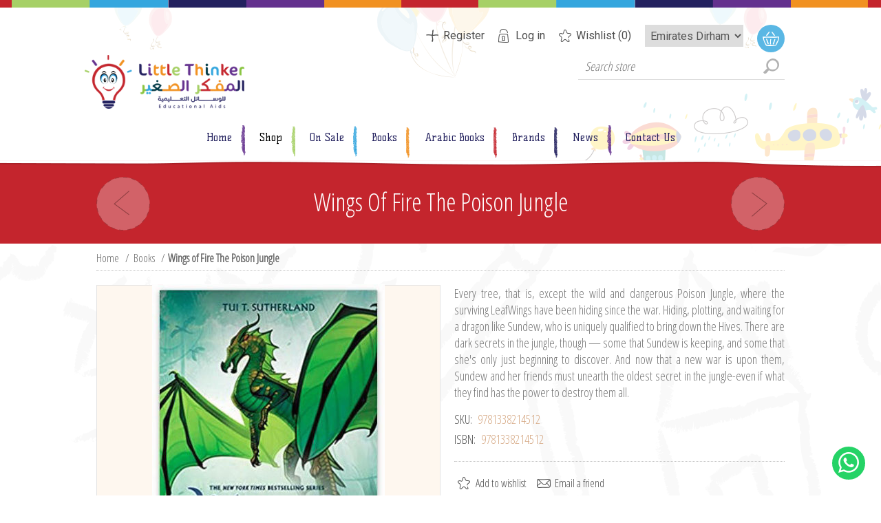

--- FILE ---
content_type: text/html; charset=utf-8
request_url: https://www.littlethinkeruae.com/en/wings-of-fire-the-poison-jungle
body_size: 75833
content:
<!DOCTYPE html><html lang=en class=html-product-details-page><head><title>Wings of Fire The Poison Jungle | Shop Kids Toy Online | Little Thinker Educational Aids</title><meta charset=UTF-8><meta name=description content="Every tree, that is, except the wild and dangerous Poison Jungle, where the surviving LeafWings have been hiding since the war. Hiding, plotting, and waiting for a dragon like Sundew, who is uniquely qualified to bring down the Hives.

There are dark secrets in the jungle, though — some that Sundew is keeping, and some that she's only just beginning to discover. And now that a new war is upon them, Sundew and her friends must unearth the oldest secret in the jungle-even if what they find has the power to destroy them all."><meta name=keywords content="Books,UAE,Education,educational,toys,dolls,skill builder,children,book fair,abu dhabi,dubai,painting,peel and press,United Arab Emirates,costumes"><meta name=generator content=nopCommerce><meta name=viewport content="width=device-width, initial-scale=1"><link rel=stylesheet href=https://cdnjs.cloudflare.com/ajax/libs/font-awesome/5.15.4/css/all.min.css integrity="sha512-1ycn6IcaQQ40/MKBW2W4Rhis/DbILU74C1vSrLJxCq57o941Ym01SwNsOMqvEBFlcgUa6xLiPY/NS5R+E6ztJQ==" crossorigin=anonymous referrerpolicy=no-referrer><link href="https://fonts.googleapis.com/css?family=Open+Sans+Condensed:300&amp;subset=cyrillic-ext,latin-ext&amp;display=swap" rel=stylesheet><link href="https://fonts.googleapis.com/css?family=Kelly+Slab&amp;subset=latin,cyrillic&amp;display=swap" rel=stylesheet><link href="https://fonts.googleapis.com/css?family=Roboto:400,500,700&amp;display=swap" rel=stylesheet><!--[if lte IE 8]><link href="https://fonts.googleapis.com/css?family=Open+Sans+Condensed:300&amp;display=swap" rel=stylesheet><![endif]--><script>(function(n,t,i,r,u){n[r]=n[r]||[];n[r].push({"gtm.start":(new Date).getTime(),event:"gtm.js"});var e=t.getElementsByTagName(i)[0],f=t.createElement(i),o=r!="dataLayer"?"&l="+r:"";f.async=!0;f.src="https://www.googletagmanager.com/gtm.js?id="+u+o;e.parentNode.insertBefore(f,e)})(window,document,"script","dataLayer","GTM-MNTTJ6H")</script><script async src="https://www.googletagmanager.com/gtag/js?id=AW-650371342"></script><script>function gtag(){dataLayer.push(arguments)}window.dataLayer=window.dataLayer||[];gtag("js",new Date);gtag("config","AW-650371342")</script><script>!function(n,t,i,r,u,f,e){n.fbq||(u=n.fbq=function(){u.callMethod?u.callMethod.apply(u,arguments):u.queue.push(arguments)},n._fbq||(n._fbq=u),u.push=u,u.loaded=!0,u.version="2.0",u.queue=[],f=t.createElement(i),f.async=!0,f.src=r,e=t.getElementsByTagName(i)[0],e.parentNode.insertBefore(f,e))}(window,document,"script","https://connect.facebook.net/en_US/fbevents.js");fbq("init","301353758038641");fbq("track","PageView")</script><noscript><img height=1 width=1 style=display:none src="https://www.facebook.com/tr?id=301353758038641&amp;ev=PageView&amp;noscript=1"></noscript><meta property=og:type content=product><meta property=og:title content="Wings of Fire The Poison Jungle"><meta property=og:description content="Every tree, that is, except the wild and dangerous Poison Jungle, where the surviving LeafWings have been hiding since the war. Hiding, plotting, and waiting for a dragon like Sundew, who is uniquely qualified to bring down the Hives.

There are dark secrets in the jungle, though — some that Sundew is keeping, and some that she's only just beginning to discover. And now that a new war is upon them, Sundew and her friends must unearth the oldest secret in the jungle-even if what they find has the power to destroy them all."><meta property=og:image content=https://www.littlethinkeruae.com/images/thumbs/0008958_wings-of-fire-the-poison-jungle_498.jpeg><meta property=og:image:url content=https://www.littlethinkeruae.com/images/thumbs/0008958_wings-of-fire-the-poison-jungle_498.jpeg><meta property=og:url content=https://www.littlethinkeruae.com/en/wings-of-fire-the-poison-jungle><meta property=og:site_name content="Little Thinker"><meta property=twitter:card content=summary><meta property=twitter:site content="Little Thinker"><meta property=twitter:title content="Wings of Fire The Poison Jungle"><meta property=twitter:description content="Every tree, that is, except the wild and dangerous Poison Jungle, where the surviving LeafWings have been hiding since the war. Hiding, plotting, and waiting for a dragon like Sundew, who is uniquely qualified to bring down the Hives.

There are dark secrets in the jungle, though — some that Sundew is keeping, and some that she's only just beginning to discover. And now that a new war is upon them, Sundew and her friends must unearth the oldest secret in the jungle-even if what they find has the power to destroy them all."><meta property=twitter:image content=https://www.littlethinkeruae.com/images/thumbs/0008958_wings-of-fire-the-poison-jungle_498.jpeg><meta property=twitter:url content=https://www.littlethinkeruae.com/en/wings-of-fire-the-poison-jungle><style>.product-details-page .full-description{display:none}.product-details-page .ui-tabs .full-description{display:block}.product-details-page .tabhead-full-description{display:none}.product-details-page .product-specs-box{display:none}.product-details-page .ui-tabs .product-specs-box{display:block}.product-details-page .ui-tabs .product-specs-box .title{display:none}</style><script>!function(n,t,i,r,u,f,e){n.fbq||(u=n.fbq=function(){u.callMethod?u.callMethod.apply(u,arguments):u.queue.push(arguments)},n._fbq||(n._fbq=u),u.push=u,u.loaded=!0,u.version="2.0",u.agent="plnopcommerce",u.queue=[],f=t.createElement(i),f.async=!0,f.src=r,e=t.getElementsByTagName(i)[0],e.parentNode.insertBefore(f,e))}(window,document,"script","https://connect.facebook.net/en_US/fbevents.js");fbq("init","841539086286134",{external_id:"877d67aa-b0d4-4f69-8afa-2cc8cfb04b41"});fbq("track","PageView");fbq("track","ViewContent",{content_category:"Books",content_ids:"9781338214512",content_name:"Wings of Fire The Poison Jungle",content_type:"product",currency:"AED",value:66.26})</script><script async src="https://www.googletagmanager.com/gtag/js?id=UA-86953700-1"></script><script>function gtag(){dataLayer.push(arguments)}window.dataLayer=window.dataLayer||[];gtag("js",new Date);gtag("config","UA-86953700-1")</script><link href=/bundles/ozb7irpdav8kky-c02fjxakjaplindema9bzb8eothy.min.css rel=stylesheet><link rel=Stylesheet href="/Themes/ArtFactory/Content/css/custom.css??v=1.0"><link rel=canonical href=https://www.littlethinkeruae.com/en/wings-of-fire-the-poison-jungle><link rel="shortcut icon" href=\icons\icons_0\favicon.ico><script type=application/ld+json>{"@type":"Organization","name":"Little Thinker","alternateName":"Little Thinker","url":"https://www.littlethinkeruae.com/en/wings-of-fire-the-poison-jungle","logo":"https://www.littlethinkeruae.com/Themes/ArtFactory/Content/img/logo.png","address":{"@type":"PostalAddress","addressLocality":"Abu Dhabi","addressRegion":"UAE","streetAddress":"Zayed The First Street, 7th Street, FGB Building C88 Block A Office 2201 Abu Dhabi, P.O Box No. 47609"},"contactPoint":[{"@type":"ContactPoint","telephone":"+971 2 444 4126","contactType":"customer service"},{"@type":"ContactPoint","telephone":"+971 2 444 4126","email":"sales@littlethinkeruae.com","description":"&quot;Every tree, that is, except the wild and dangerous Poison Jungle, where the surviving LeafWings have been hiding since the war. Hiding, plotting, and waiting for a dragon like Sundew, who is uniquely qualified to bring down the Hives.&amp;#xD;&amp;#xA;&amp;#xD;&amp;#xA;There are dark secrets in the jungle, though &amp;#x2014; some that Sundew is keeping, and some that she&amp;#x27;s only just beginning to discover. And now that a new war is upon them, Sundew and her friends must unearth the oldest secret in the jungle-even if what they find has the power to destroy them all.&quot;","name":"Wings of Fire The Poison Jungle | Shop Kids Toy Online  |  Little Thinker Educational Aids","contactType":"technical support"}],"sameAs":["https://www.facebook.com/LittleThinkerUAE/","https://www.instagram.com/littlethinkerabudhabi/"]}</script><body class=notAndroid23><div class=ajax-loading-block-window style=display:none></div><div id=dialog-notifications-success title=Notification style=display:none></div><div id=dialog-notifications-error title=Error style=display:none></div><div id=dialog-notifications-warning title=Warning style=display:none></div><div id=bar-notification class=bar-notification-container data-close=Close></div><!--[if lte IE 7]><div style=clear:both;height:59px;text-align:center;position:relative><a href=http://www.microsoft.com/windows/internet-explorer/default.aspx target=_blank> <img src=/Themes/ArtFactory/Content/img/ie_warning.jpg height=42 width=820 alt="You are using an outdated browser. For a faster, safer browsing experience, upgrade for free today."> </a></div><![endif]--><div class=overlayOffCanvas></div><div class=header><div class=header_ballon><div class=header-centering><div class=header-logo><a href="/" class=logo> <img alt="Little Thinker" src=https://www.littlethinkeruae.com/images/thumbs/0010318_logo.png></a></div><div class=header-links-wrapper><div class=header-links><ul><li><a href="/en/register?returnUrl=%2Fen%2Fwings-of-fire-the-poison-jungle" class=ico-register>Register</a><li><a href="/en/login?returnUrl=%2Fen%2Fwings-of-fire-the-poison-jungle" class=ico-login>Log in</a><li><a href=/en/wishlist class=ico-wishlist> <span class=wishlist-label>Wishlist</span> <span class=wishlist-qty>(0)</span> </a></ul></div><div class=header-selectors-wrapper><div class=currency-selector><select id=customerCurrency name=customerCurrency onchange=setLocation(this.value) aria-label="Currency selector"><option selected value="https://www.littlethinkeruae.com/en/changecurrency/13?returnUrl=%2Fen%2Fwings-of-fire-the-poison-jungle">Emirates Dirham<option value="https://www.littlethinkeruae.com/en/changecurrency/1?returnUrl=%2Fen%2Fwings-of-fire-the-poison-jungle">US Dollar<option value="https://www.littlethinkeruae.com/en/changecurrency/6?returnUrl=%2Fen%2Fwings-of-fire-the-poison-jungle">Euro</select></div></div><div class=desktop-cart><div class=shopping-cart-link><a href=/en/cart>Shopping Cart</a><div id=flyout-cart class=flyout-cart><div class=mini-shopping-cart><div class=count>You have no items in your shopping cart.</div></div></div></div></div></div><div class=desktop-header-right><div class=desktop-cart-dummy></div><div class="search-box store-search-box"><form method=get id=small-search-box-form action=/en/search><input type=text class=search-box-text id=small-searchterms autocomplete=off name=q placeholder="Search store" aria-label="Search store"> <input type=hidden class=instantSearchResourceElement data-highlightfirstfoundelement=false data-minkeywordlength=3 data-defaultproductsortoption=5 data-instantsearchurl=/en/instantSearchFor data-searchpageurl=/en/search data-searchinproductdescriptions=true data-numberofvisibleproducts=5 data-noresultsresourcetext=" No data found."> <input type=submit class="button-1 search-box-button" value=Search></form></div></div><div class=header-menu><div class=close-menu><span>Close</span></div><ul class=mega-menu data-isrtlenabled=false data-enableclickfordropdown=false><li><a href="/" title=Home><span> Home</span></a><li class="has-sublist with-dropdown-in-grid"><span class="with-subcategories single-item-categories labelfornextplusbutton">Shop</span><div class="dropdown categories fullWidth boxes-5"><div class=row-wrapper><div class=row><div class=box><div class=picture-title-wrap><div class=title><a href=/en/role-play-costumes title="Role Play - Costume"><span>Role Play - Costume</span></a></div><div class=picture><a href=/en/role-play-costumes title="Show products in category Role Play - Costume"> <img class=lazy alt="Picture for category Role Play - Costume" src="[data-uri]" data-original=https://www.littlethinkeruae.com/images/thumbs/0007940_role-play-costume_290.png> </a></div></div><div class=c-subcategories><ul class=subcategories><li class=subcategory-item><a href=/en/collections title=Collections><span>Collections</span></a><li class=subcategory-item><a href=/en/sets title=Sets><span>Sets</span></a></ul></div></div><div class=box><div class=picture-title-wrap><div class=title><a href=/en/educational-toys title="On Sale!"><span>On Sale!</span></a></div><div class=picture><a href=/en/educational-toys title="Show products in category On Sale!"> <img class=lazy alt="Picture for category On Sale!" src="[data-uri]" data-original=https://www.littlethinkeruae.com/images/thumbs/0004839_on-sale_290.jpeg> </a></div></div></div><div class=box><div class=picture-title-wrap><div class=title><a href=/en/activity-books title="Activity Books"><span>Activity Books</span></a></div><div class=picture><a href=/en/activity-books title="Show products in category Activity Books"> <img class=lazy alt="Picture for category Activity Books" src="[data-uri]" data-original=https://www.littlethinkeruae.com/images/thumbs/0001223_activity-books_290.jpeg> </a></div></div><div class=c-subcategories><ul class=subcategories><li class=subcategory-item><a href=/en/activity title=Activity><span>Activity</span></a><li class=subcategory-item><a href=/en/coloringpaintingstickers title=Coloring/Painting/Stickers><span>Coloring/Painting/Stickers</span></a><li class=subcategory-item><a href=/en/on-the-go title="On The Go"><span>On The Go</span></a></ul></div></div><div class=box><div class=picture-title-wrap><div class=title><a href=/en/arts-crafts title="Arts &amp; Crafts"><span>Arts &amp; Crafts</span></a></div><div class=picture><a href=/en/arts-crafts title="Show products in category Arts &amp; Crafts"> <img class=lazy alt="Picture for category Arts &amp; Crafts" src="[data-uri]" data-original=https://www.littlethinkeruae.com/images/thumbs/0001224_arts-crafts_290.jpeg> </a></div></div><div class=c-subcategories><ul class=subcategories><li class=subcategory-item><a href=/en/beads title=Beads><span>Beads</span></a><li class=subcategory-item><a href=/en/kits title=Kits><span>Kits</span></a><li class=subcategory-item><a href=/en/mess-free-glitter title="Mess-Free Glitter"><span>Mess-Free Glitter</span></a><li class=subcategory-item><a href=/en/mess-free-sand title="Mess-Free Sand"><span>Mess-Free Sand</span></a><li class=subcategory-item><a href=/en/peel-press title="Peel &amp; Press"><span>Peel &amp; Press</span></a><li class=subcategory-item><a href=/en/simply-crafty title="Simply Crafty"><span>Simply Crafty</span></a><li class=subcategory-item><a href=/en/stamps title=Stamps><span>Stamps</span></a><li class=subcategory-item><a href=/en/supplies title=Supplies><span>Supplies</span></a></ul></div></div><div class=box><div class=picture-title-wrap><div class=title><a href=/en/baby-play title="Baby Play"><span>Baby Play</span></a></div><div class=picture><a href=/en/baby-play title="Show products in category Baby Play"> <img class=lazy alt="Picture for category Baby Play" src="[data-uri]" data-original=https://www.littlethinkeruae.com/images/thumbs/0004837_baby-play_290.jpeg> </a></div></div><div class=c-subcategories><ul class=subcategories><li class=subcategory-item><a href=/en/ks-kids title="K's Kids"><span>K&#x27;s Kids</span></a></ul></div></div></div><div class=row><div class=box><div class=picture-title-wrap><div class=title><a href=/en/play-house-2 title="Play House/Kitchen Sets"><span>Play House/Kitchen Sets</span></a></div><div class=picture><a href=/en/play-house-2 title="Show products in category Play House/Kitchen Sets"> <img class=lazy alt="Picture for category Play House/Kitchen Sets" src="[data-uri]" data-original=https://www.littlethinkeruae.com/images/thumbs/0001225_play-housekitchen-sets_290.jpeg> </a></div></div><div class=c-subcategories><ul class=subcategories><li class=subcategory-item><a href=/en/kitchens-play-sets title="Kitchens &amp; Play Sets"><span>Kitchens &amp; Play Sets</span></a><li class=subcategory-item><a href=/en/play-food title="Play Food"><span>Play Food</span></a></ul></div></div><div class=box><div class=picture-title-wrap><div class=title><a href=/en/puppets-plush title="Puppets &amp; Plush"><span>Puppets &amp; Plush</span></a></div><div class=picture><a href=/en/puppets-plush title="Show products in category Puppets &amp; Plush"> <img class=lazy alt="Picture for category Puppets &amp; Plush" src="[data-uri]" data-original=https://www.littlethinkeruae.com/images/thumbs/0001226_puppets-plush_290.jpeg> </a></div></div><div class=c-subcategories><ul class=subcategories><li class=subcategory-item><a href=/en/fantasy-friends title="Fantasy Friends"><span>Fantasy Friends</span></a><li class=subcategory-item><a href=/en/felines title=Felines><span>Felines</span></a><li class=subcategory-item><a href=/en/lifelike-stuffed-animals title="Lifelike Stuffed Animals"><span>Lifelike Stuffed Animals</span></a><li class=subcategory-item><a href=/en/meadow-medleys title="Meadow Medleys"><span>Meadow Medleys</span></a><li class=subcategory-item><a href=/en/puppets title=Puppets><span>Puppets</span></a><li class=subcategory-item><a href=/en/sealife-sidekickspenguin-pals title="Sealife Sidekicks/Penguin Pals"><span>Sealife Sidekicks/Penguin Pals</span></a><li class=subcategory-item><a href=/en/wildlife-friends title="Wildlife Friends"><span>Wildlife Friends</span></a><li class=subcategory-item><a href=/en/zoo-friends title="Zoo Friends"><span>Zoo Friends</span></a></ul></div></div><div class=box><div class=picture-title-wrap><div class=title><a href=/en/puzzles-cardboard title="Puzzles (Cardboard)"><span>Puzzles (Cardboard)</span></a></div><div class=picture><a href=/en/puzzles-cardboard title="Show products in category Puzzles (Cardboard)"> <img class=lazy alt="Picture for category Puzzles (Cardboard)" src="[data-uri]" data-original=https://www.littlethinkeruae.com/images/thumbs/0001227_puzzles-cardboard_290.jpeg> </a></div></div><div class=c-subcategories><ul class=subcategories><li class=subcategory-item><a href=/en/100-piece title="100 Piece"><span>100 Piece</span></a><li class=subcategory-item><a href=/en/1000-piece title="1000 Piece"><span>1000 Piece</span></a><li class=subcategory-item><a href=/en/200-piece-2 title="200 Piece"><span>200 Piece</span></a><li class=subcategory-item><a href=/en/floor-puzzles title="Floor Puzzles"><span>Floor Puzzles</span></a></ul></div></div><div class=box><div class=picture-title-wrap><div class=title><a href=/en/puzzles-wooden title="Puzzles (Wooden)"><span>Puzzles (Wooden)</span></a></div><div class=picture><a href=/en/puzzles-wooden title="Show products in category Puzzles (Wooden)"> <img class=lazy alt="Picture for category Puzzles (Wooden)" src="[data-uri]" data-original=https://www.littlethinkeruae.com/images/thumbs/0001228_puzzles-wooden_290.jpeg> </a></div></div><div class=c-subcategories><ul class=subcategories><li class=subcategory-item><a href=/en/chunky-puzzles title="Chunky Puzzles"><span>Chunky Puzzles</span></a><li class=subcategory-item><a href=/en/jigsaw-puzzles title="Jigsaw Puzzles"><span>Jigsaw Puzzles</span></a><li class=subcategory-item><a href=/en/jumbo-knobs title="Jumbo Knobs"><span>Jumbo Knobs</span></a><li class=subcategory-item><a href=/en/mazecubetouch-feel title="Maze/Cube/Touch &amp; Feel"><span>Maze/Cube/Touch &amp; Feel</span></a><li class=subcategory-item><a href=/en/miniclassic-puzzles title="Mini/Classic Puzzles"><span>Mini/Classic Puzzles</span></a><li class=subcategory-item><a href=/en/peg-puzzles title="Peg Puzzles"><span>Peg Puzzles</span></a><li class=subcategory-item><a href=/en/puzzles-in-a-box title="Puzzles in a Box"><span>Puzzles in a Box</span></a><li class=subcategory-item><a href=/en/sound-puzzles title="Sound Puzzles"><span>Sound Puzzles</span></a></ul></div></div><div class=box><div class=picture-title-wrap><div class=title><a href=/en/skill-builders title="Skill Builders"><span>Skill Builders</span></a></div><div class=picture><a href=/en/skill-builders title="Show products in category Skill Builders"> <img class=lazy alt="Picture for category Skill Builders" src="[data-uri]" data-original=https://www.littlethinkeruae.com/images/thumbs/0001231_skill-builders_290.jpeg> </a></div></div><div class=c-subcategories><ul class=subcategories><li class=subcategory-item><a href=/en/creative-classroom title="Creative Classroom"><span>Creative Classroom</span></a><li class=subcategory-item><a href=/en/early-learning title="Early Learning"><span>Early Learning</span></a><li class=subcategory-item><a href=/en/games title=Games><span>Games</span></a><li class=subcategory-item><a href=/en/lacing-activities title="Lacing Activities"><span>Lacing Activities</span></a><li class=subcategory-item><a href=/en/learning-mats title="Learning Mats"><span>Learning Mats</span></a><li class=subcategory-item><a href=/en/magic title=Magic><span>Magic</span></a><li class=subcategory-item><a href=/en/magnetic-activities title="Magnetic Activities"><span>Magnetic Activities</span></a><li class=subcategory-item><a href=/en/smarty-pants title="Smarty Pants"><span>Smarty Pants</span></a></ul></div></div></div><div class=row><div class=box><div class=picture-title-wrap><div class=title><a href=/en/sunny-patch-outdoor-play title="Sunny Patch/ Outdoor Play"><span>Sunny Patch/ Outdoor Play</span></a></div><div class=picture><a href=/en/sunny-patch-outdoor-play title="Show products in category Sunny Patch/ Outdoor Play"> <img class=lazy alt="Picture for category Sunny Patch/ Outdoor Play" src="[data-uri]" data-original=https://www.littlethinkeruae.com/images/thumbs/0001232_sunny-patch-outdoor-play_290.jpeg> </a></div></div><div class=c-subcategories><ul class=subcategories><li class=subcategory-item><a href=/en/bubble-fun title="Bubble Fun"><span>Bubble Fun</span></a><li class=subcategory-item><a href=/en/outdoor-indoor-lifestyle title="Outdoor &amp; Indoor Lifestyle"><span>Outdoor &amp; Indoor Lifestyle</span></a><li class=subcategory-item><a href=/en/pool-play title="Pool Play"><span>Pool Play</span></a><li class=subcategory-item><a href=/en/sand-play title="Sand Play"><span>Sand Play</span></a></ul></div></div><div class=box><div class=picture-title-wrap><div class=title><a href=/en/trucks-trains-vehicles title="Trucks, Trains &amp; Vehicles"><span>Trucks, Trains &amp; Vehicles</span></a></div><div class=picture><a href=/en/trucks-trains-vehicles title="Show products in category Trucks, Trains &amp; Vehicles"> <img class=lazy alt="Picture for category Trucks, Trains &amp; Vehicles" src="[data-uri]" data-original=https://www.littlethinkeruae.com/images/thumbs/0001233_trucks-trains-vehicles_290.jpeg> </a></div></div><div class=c-subcategories><ul class=subcategories><li class=subcategory-item><a href=/en/train-sets-access title="Train Sets &amp; Access"><span>Train Sets &amp; Access</span></a><li class=subcategory-item><a href=/en/wooden-vehicles title="Wooden Vehicles"><span>Wooden Vehicles</span></a></ul></div></div><div class=box><div class=picture-title-wrap><div class=title><a href=/en/flashcarsds title=Flashcards><span>Flashcards</span></a></div><div class=picture><a href=/en/flashcarsds title="Show products in category Flashcards"> <img class=lazy alt="Picture for category Flashcards" src="[data-uri]" data-original=https://www.littlethinkeruae.com/images/thumbs/0004775_flashcards_290.jpeg> </a></div></div></div><div class=box><div class=picture-title-wrap><div class=title><a href=/en/early-years-ride-on-toybike title="Early years Ride on toy/Bike"><span>Early years Ride on toy/Bike</span></a></div><div class=picture><a href=/en/early-years-ride-on-toybike title="Show products in category Early years Ride on toy/Bike"> <img class=lazy alt="Picture for category Early years Ride on toy/Bike" src="[data-uri]" data-original=https://www.littlethinkeruae.com/images/thumbs/0006765_early-years-ride-on-toybike_290.jpeg> </a></div></div></div><div class=box><div class=picture-title-wrap><div class=title><a href=/en/science-experiments title="Science Experiments"><span>Science Experiments</span></a></div><div class=picture><a href=/en/science-experiments title="Show products in category Science Experiments"> <img class=lazy alt="Picture for category Science Experiments" src="[data-uri]" data-original=https://www.littlethinkeruae.com/images/thumbs/0006760_science-experiments_290.jpeg> </a></div></div></div></div><div class=row><div class=box><div class=picture-title-wrap><div class=title><a href=/en/stationary title=Stationary><span>Stationary</span></a></div><div class=picture><a href=/en/stationary title="Show products in category Stationary"> <img class=lazy alt="Picture for category Stationary" src="[data-uri]" data-original=https://www.littlethinkeruae.com/images/thumbs/0007007_stationary_290.png> </a></div></div></div><div class=box><div class=picture-title-wrap><div class=title><a href=/en/teaching-resources title="TEACHER RESOURCES"><span>TEACHER RESOURCES</span></a></div><div class=picture><a href=/en/teaching-resources title="Show products in category TEACHER RESOURCES"> <img class=lazy alt="Picture for category TEACHER RESOURCES" src="[data-uri]" data-original=https://www.littlethinkeruae.com/images/thumbs/0007688_teacher-resources_290.jpeg> </a></div></div></div><div class=box><div class=picture-title-wrap><div class=title><a href=/en/best-toys-uae title="Up to 60% OFF Items"><span>Up to 60% OFF Items</span></a></div><div class=picture><a href=/en/best-toys-uae title="Show products in category Up to 60% OFF Items"> <img class=lazy alt="Picture for category Up to 60% OFF Items" src="[data-uri]" data-original=https://www.littlethinkeruae.com/images/thumbs/0013633_up-to-60-off-items_290.png> </a></div></div></div><div class=box><div class=picture-title-wrap><div class=title><a href=/en/baby-books-children-books-hardbound-books-toddler-books-scholastic title="Toddler Books"><span>Toddler Books</span></a></div><div class=picture><a href=/en/baby-books-children-books-hardbound-books-toddler-books-scholastic title="Show products in category Toddler Books"> <img class=lazy alt="Picture for category Toddler Books" src="[data-uri]" data-original=https://www.littlethinkeruae.com/images/thumbs/0013634_toddler-books_290.jpeg> </a></div></div></div><div class=box><div class=picture-title-wrap><div class=title><a href=/en/books-under-aed-10 title="Books Under AED 10"><span>Books Under AED 10</span></a></div><div class=picture><a href=/en/books-under-aed-10 title="Show products in category Books Under AED 10"> <img class=lazy alt="Picture for category Books Under AED 10" src="[data-uri]" data-original=https://www.littlethinkeruae.com/images/thumbs/0013786_books-under-aed-10_290.jpeg> </a></div></div></div></div><div class=row><div class=box><div class=picture-title-wrap><div class=title><a href=/en/ramadan-activity-book-big-kids-paperback-ramadanbooks-kidsbooks-ramadanactivitybooks-childrenbooks-kids-ramadanbooks-ramadanchildrenbooks title="Ramadan Books &amp; Educational Toys"><span>Ramadan Books &amp; Educational Toys</span></a></div><div class=picture><a href=/en/ramadan-activity-book-big-kids-paperback-ramadanbooks-kidsbooks-ramadanactivitybooks-childrenbooks-kids-ramadanbooks-ramadanchildrenbooks title="Show products in category Ramadan Books &amp; Educational Toys"> <img class=lazy alt="Picture for category Ramadan Books &amp; Educational Toys" src="[data-uri]" data-original=https://www.littlethinkeruae.com/images/thumbs/0013910_ramadan-books-educational-toys_290.jpeg> </a></div></div></div><div class=box><div class=picture-title-wrap><div class=title><a href=/en/arabic-book title="Arabic Books"><span>Arabic Books</span></a></div><div class=picture><a href=/en/arabic-book title="Show products in category Arabic Books"> <img class=lazy alt="Picture for category Arabic Books" src="[data-uri]" data-original=https://www.littlethinkeruae.com/images/thumbs/0014409_arabic-books_290.png> </a></div></div><div class=c-subcategories><ul class=subcategories><li class=subcategory-item><a href=/en/arabic-activity-book title="Arabic Activity Book"><span>Arabic Activity Book</span></a><li class=subcategory-item><a href=/en/arabic-story-activity title="Arabic Story / Activity"><span>Arabic Story / Activity</span></a><li class=subcategory-item><a href=/en/arabic-baby-book-2 title="Arabic Baby Book"><span>Arabic Baby Book</span></a></ul></div></div><div class=box><div class=picture-title-wrap><div class=title><a href=/en/bilingual-books-3 title="Bilingual Books"><span>Bilingual Books</span></a></div><div class=picture><a href=/en/bilingual-books-3 title="Show products in category Bilingual Books"> <img class=lazy alt="Picture for category Bilingual Books" src="[data-uri]" data-original=https://www.littlethinkeruae.com/images/thumbs/default-image_290.png> </a></div></div></div><div class=box><div class=picture-title-wrap><div class=title><a href=/en/board-games title="Board Games"><span>Board Games</span></a></div><div class=picture><a href=/en/board-games title="Show products in category Board Games"> <img class=lazy alt="Picture for category Board Games" src="[data-uri]" data-original=https://www.littlethinkeruae.com/images/thumbs/default-image_290.png> </a></div></div></div><div class=box><div class=picture-title-wrap><div class=title><a href=/en/educational-items title="Educational items"><span>Educational items</span></a></div><div class=picture><a href=/en/educational-items title="Show products in category Educational items"> <img class=lazy alt="Picture for category Educational items" src="[data-uri]" data-original=https://www.littlethinkeruae.com/images/thumbs/default-image_290.png> </a></div></div><div class=c-subcategories><ul class=subcategories><li class=subcategory-item><a href=/en/arabic-educational title="Arabic Educational"><span>Arabic Educational</span></a></ul></div></div></div><div class=row><div class=box><div class=picture-title-wrap><div class=title><a href=/en/stem-2 title=STEM><span>STEM</span></a></div><div class=picture><a href=/en/stem-2 title="Show products in category STEM"> <img class=lazy alt="Picture for category STEM" src="[data-uri]" data-original=https://www.littlethinkeruae.com/images/thumbs/default-image_290.png> </a></div></div></div><div class=box><div class=picture-title-wrap><div class=title><a href=/en/classic-toys title="Classic Toys"><span>Classic Toys</span></a></div><div class=picture><a href=/en/classic-toys title="Show products in category Classic Toys"> <img class=lazy alt="Picture for category Classic Toys" src="[data-uri]" data-original=https://www.littlethinkeruae.com/images/thumbs/0001235_classic-toys_290.jpeg> </a></div></div><div class=c-subcategories><ul class=subcategories><li class=subcategory-item><a href=/en/blocks title=Blocks><span>Blocks</span></a><li class=subcategory-item><a href=/en/first-play-soft-toys title="First Play Soft Toys"><span>First Play Soft Toys</span></a><li class=subcategory-item><a href=/en/first-play-wooden-toys title="First Play Wooden Toys"><span>First Play Wooden Toys</span></a><li class=subcategory-item><a href=/en/magnetic-dress-up-sets title="Magnetic Dress-Up Sets"><span>Magnetic Dress-Up Sets</span></a><li class=subcategory-item><a href=/en/musical-instruments title="Musical Instruments"><span>Musical Instruments</span></a><li class=subcategory-item><a href=/en/play-sets title="Play Sets"><span>Play Sets</span></a></ul></div></div><div class=box><div class=picture-title-wrap><div class=title><a href=/en/dollhouses-sets title="Dollhouses &amp; Sets"><span>Dollhouses &amp; Sets</span></a></div><div class=picture><a href=/en/dollhouses-sets title="Show products in category Dollhouses &amp; Sets"> <img class=lazy alt="Picture for category Dollhouses &amp; Sets" src="[data-uri]" data-original=https://www.littlethinkeruae.com/images/thumbs/0001236_dollhouses-sets_290.jpeg> </a></div></div><div class=c-subcategories><ul class=subcategories><li class=subcategory-item><a href=/en/doll-figures-in-character title="Doll Figures in Character"><span>Doll Figures in Character</span></a><li class=subcategory-item><a href=/en/dolls-doll-furniture title="Dolls &amp; Doll Furniture"><span>Dolls &amp; Doll Furniture</span></a></ul></div></div><div class=empty-box></div><div class=empty-box></div></div></div></div><li class=has-sublist><a href=https://www.littlethinkeruae.com/en/educational-toys class=with-subcategories title="On Sale"><span> On Sale</span></a><div class=plus-button></div><div class=sublist-wrap><ul class=sublist><li class=back-button><span>Back</span><li><a href=/en/best-toys-uae title="Up to 60% OFF Items"><span> Up to 60% OFF Items</span></a><li><a href=/en/books-under-aed-10 title="Books Under AED 10"><span> Books Under AED 10</span></a><li><a href=/en/ramadan-activity-book-big-kids-paperback-ramadanbooks-kidsbooks-ramadanactivitybooks-childrenbooks-kids-ramadanbooks-ramadanchildrenbooks title="Ramadan Books &amp; Educational Toys"><span> Ramadan Books &amp; Educational Toys</span></a><li><a href=/en/role-play-costumes title="Role Play - Costume"><span> Role Play - Costume</span></a></ul></div><li class=has-sublist><a href=/en/books class=with-subcategories title=Books><span> Books</span></a><div class=plus-button></div><div class=sublist-wrap><ul class=sublist><li class=back-button><span>Back</span><li><a href=/en/activity-books title="Activity Books"><span> Activity Books</span></a><li><a href=/en/baby-books-children-books-hardbound-books-toddler-books-scholastic title="Toddler Books"><span> Toddler Books</span></a><li><a href=/en/picture-books-2 title="Picture Books"><span> Picture Books</span></a><li><a href=/en/fathers-day-books title="Father's day books"><span> Father&#x27;s day books</span></a><li><a href=/en/mothers-day-books title="Mother's day books"><span> Mother&#x27;s day books</span></a><li><a href=/en/touch-and-feel-books title="Touch and feel books"><span> Touch and feel books</span></a><li><a href=/en/sound-books title="Sound Books"><span> Sound Books</span></a><li><a href=/en/science-books title="Science books"><span> Science books</span></a><li><a href=/en/christmas-books title="Christmas books"><span> Christmas books</span></a><li><a href=/en/uae-books title="UAE Books"><span> UAE Books</span></a><li><a href=/en/bilingual-books-2 title="Bilingual Books"><span> Bilingual Books</span></a><li><a href=/en/books-under-aed-10 title="Books Under AED 10"><span> Books Under AED 10</span></a></ul></div><li class=has-sublist><a href=/en/arabic-book class=with-subcategories title="Arabic Books"><span> Arabic Books</span></a><div class=plus-button></div><div class=sublist-wrap><ul class=sublist><li class=back-button><span>Back</span><li><a href=/en/ramadan-activity-book-big-kids-paperback-ramadanbooks-kidsbooks-ramadanactivitybooks-childrenbooks-kids-ramadanbooks-ramadanchildrenbooks title="Ramadan Books &amp; Educational Toys"><span> Ramadan Books &amp; Educational Toys</span></a><li><a href=/en/arabic-activity-book title="Arabic Activity Book"><span> Arabic Activity Book</span></a><li><a href=/en/arabic-baby-book-2 title="Arabic Baby Book"><span> Arabic Baby Book</span></a><li><a href=/en/arabic-story-activity title="Arabic Story / Activity"><span> Arabic Story / Activity</span></a><li><a href=/en/arabic-educational title="Arabic Educational"><span> Arabic Educational</span></a><li><a href=/en/arabic-picture-books title="Arabic picture books"><span> Arabic picture books</span></a><li><a href=/en/bilingual-books-3 title="Bilingual Books"><span> Bilingual Books</span></a></ul></div><li class=has-sublist><a href=/en/manufacturer/all class=with-subcategories title=Brands><span> Brands</span></a><div class=plus-button></div><div class=sublist-wrap><ul class=sublist><li class=back-button><span>Back</span><li><a href=/en/melissa-and-doug title="Melissa and Doug"><span> Melissa and Doug</span></a><li><a href=/en/learning-resources title="LEARNING RESOURCES"><span> LEARNING RESOURCES</span></a><li><a href=/en/bigjigs title=BIGJIGS><span> BIGJIGS</span></a><li><a href=/en/klutz title=KLUTZ><span> KLUTZ</span></a><li><a href=/en/little-thinker title="LITTLE THINKER"><span> LITTLE THINKER</span></a><li><a href=/en/crocodile-creek title="CROCODILE CREEK"><span> CROCODILE CREEK</span></a><li><a href=/en/keycraft title=KEYCRAFT><span> KEYCRAFT</span></a><li><a href=/en/green-toys title="GREEN TOYS"><span> GREEN TOYS</span></a><li><a href=/en/ludi title=LUDI><span> LUDI</span></a><li><a href=/en/smily-kiddos title="Smily Kiddos"><span> Smily Kiddos</span></a><li><a href=/en/rubies-costumes title="Rubie's Costumes"><span> Rubie&#x27;s Costumes</span></a><li><a href=/en/playmonster title="Play Monster"><span> Play Monster</span></a></ul></div><li><a href=/en/news title=News><span> News</span></a><li><a href=/en/contactus title="Contact Us"><span> Contact Us</span></a></ul><div class=menu-title><span>Menu</span></div><ul class=mega-menu-responsive><li><a href="/" title=Home><span> Home</span></a><li class=has-sublist><span class="with-subcategories single-item-categories labelfornextplusbutton">Shop</span><div class=plus-button></div><div class=sublist-wrap><ul class=sublist><li class=back-button><span>Back</span><li class=has-sublist><a href=/en/role-play-costumes title="Role Play - Costume" class=with-subcategories><span>Role Play - Costume</span></a><div class=plus-button></div><div class=sublist-wrap><ul class=sublist><li class=back-button><span>Back</span><li><a class=lastLevelCategory href=/en/collections title=Collections><span>Collections</span></a><li><a class=lastLevelCategory href=/en/sets title=Sets><span>Sets</span></a></ul></div><li><a class=lastLevelCategory href=/en/educational-toys title="On Sale!"><span>On Sale!</span></a><li class=has-sublist><a href=/en/activity-books title="Activity Books" class=with-subcategories><span>Activity Books</span></a><div class=plus-button></div><div class=sublist-wrap><ul class=sublist><li class=back-button><span>Back</span><li><a class=lastLevelCategory href=/en/activity title=Activity><span>Activity</span></a><li><a class=lastLevelCategory href=/en/coloringpaintingstickers title=Coloring/Painting/Stickers><span>Coloring/Painting/Stickers</span></a><li><a class=lastLevelCategory href=/en/on-the-go title="On The Go"><span>On The Go</span></a></ul></div><li class=has-sublist><a href=/en/arts-crafts title="Arts &amp; Crafts" class=with-subcategories><span>Arts &amp; Crafts</span></a><div class=plus-button></div><div class=sublist-wrap><ul class=sublist><li class=back-button><span>Back</span><li><a class=lastLevelCategory href=/en/beads title=Beads><span>Beads</span></a><li><a class=lastLevelCategory href=/en/kits title=Kits><span>Kits</span></a><li><a class=lastLevelCategory href=/en/mess-free-glitter title="Mess-Free Glitter"><span>Mess-Free Glitter</span></a><li><a class=lastLevelCategory href=/en/mess-free-sand title="Mess-Free Sand"><span>Mess-Free Sand</span></a><li><a class=lastLevelCategory href=/en/peel-press title="Peel &amp; Press"><span>Peel &amp; Press</span></a><li><a class=lastLevelCategory href=/en/simply-crafty title="Simply Crafty"><span>Simply Crafty</span></a><li><a class=lastLevelCategory href=/en/stamps title=Stamps><span>Stamps</span></a><li><a class=lastLevelCategory href=/en/supplies title=Supplies><span>Supplies</span></a></ul></div><li class=has-sublist><a href=/en/baby-play title="Baby Play" class=with-subcategories><span>Baby Play</span></a><div class=plus-button></div><div class=sublist-wrap><ul class=sublist><li class=back-button><span>Back</span><li><a class=lastLevelCategory href=/en/ks-kids title="K's Kids"><span>K&#x27;s Kids</span></a></ul></div><li class=has-sublist><a href=/en/play-house-2 title="Play House/Kitchen Sets" class=with-subcategories><span>Play House/Kitchen Sets</span></a><div class=plus-button></div><div class=sublist-wrap><ul class=sublist><li class=back-button><span>Back</span><li><a class=lastLevelCategory href=/en/kitchens-play-sets title="Kitchens &amp; Play Sets"><span>Kitchens &amp; Play Sets</span></a><li><a class=lastLevelCategory href=/en/play-food title="Play Food"><span>Play Food</span></a></ul></div><li class=has-sublist><a href=/en/puppets-plush title="Puppets &amp; Plush" class=with-subcategories><span>Puppets &amp; Plush</span></a><div class=plus-button></div><div class=sublist-wrap><ul class=sublist><li class=back-button><span>Back</span><li><a class=lastLevelCategory href=/en/fantasy-friends title="Fantasy Friends"><span>Fantasy Friends</span></a><li><a class=lastLevelCategory href=/en/felines title=Felines><span>Felines</span></a><li><a class=lastLevelCategory href=/en/lifelike-stuffed-animals title="Lifelike Stuffed Animals"><span>Lifelike Stuffed Animals</span></a><li><a class=lastLevelCategory href=/en/meadow-medleys title="Meadow Medleys"><span>Meadow Medleys</span></a><li><a class=lastLevelCategory href=/en/puppets title=Puppets><span>Puppets</span></a><li><a class=lastLevelCategory href=/en/sealife-sidekickspenguin-pals title="Sealife Sidekicks/Penguin Pals"><span>Sealife Sidekicks/Penguin Pals</span></a><li><a class=lastLevelCategory href=/en/wildlife-friends title="Wildlife Friends"><span>Wildlife Friends</span></a><li><a class=lastLevelCategory href=/en/zoo-friends title="Zoo Friends"><span>Zoo Friends</span></a></ul></div><li class=has-sublist><a href=/en/puzzles-cardboard title="Puzzles (Cardboard)" class=with-subcategories><span>Puzzles (Cardboard)</span></a><div class=plus-button></div><div class=sublist-wrap><ul class=sublist><li class=back-button><span>Back</span><li><a class=lastLevelCategory href=/en/100-piece title="100 Piece"><span>100 Piece</span></a><li><a class=lastLevelCategory href=/en/1000-piece title="1000 Piece"><span>1000 Piece</span></a><li><a class=lastLevelCategory href=/en/200-piece-2 title="200 Piece"><span>200 Piece</span></a><li><a class=lastLevelCategory href=/en/floor-puzzles title="Floor Puzzles"><span>Floor Puzzles</span></a></ul></div><li class=has-sublist><a href=/en/puzzles-wooden title="Puzzles (Wooden)" class=with-subcategories><span>Puzzles (Wooden)</span></a><div class=plus-button></div><div class=sublist-wrap><ul class=sublist><li class=back-button><span>Back</span><li><a class=lastLevelCategory href=/en/chunky-puzzles title="Chunky Puzzles"><span>Chunky Puzzles</span></a><li><a class=lastLevelCategory href=/en/jigsaw-puzzles title="Jigsaw Puzzles"><span>Jigsaw Puzzles</span></a><li><a class=lastLevelCategory href=/en/jumbo-knobs title="Jumbo Knobs"><span>Jumbo Knobs</span></a><li><a class=lastLevelCategory href=/en/mazecubetouch-feel title="Maze/Cube/Touch &amp; Feel"><span>Maze/Cube/Touch &amp; Feel</span></a><li><a class=lastLevelCategory href=/en/miniclassic-puzzles title="Mini/Classic Puzzles"><span>Mini/Classic Puzzles</span></a><li><a class=lastLevelCategory href=/en/peg-puzzles title="Peg Puzzles"><span>Peg Puzzles</span></a><li><a class=lastLevelCategory href=/en/puzzles-in-a-box title="Puzzles in a Box"><span>Puzzles in a Box</span></a><li><a class=lastLevelCategory href=/en/sound-puzzles title="Sound Puzzles"><span>Sound Puzzles</span></a></ul></div><li class=has-sublist><a href=/en/skill-builders title="Skill Builders" class=with-subcategories><span>Skill Builders</span></a><div class=plus-button></div><div class=sublist-wrap><ul class=sublist><li class=back-button><span>Back</span><li><a class=lastLevelCategory href=/en/creative-classroom title="Creative Classroom"><span>Creative Classroom</span></a><li><a class=lastLevelCategory href=/en/early-learning title="Early Learning"><span>Early Learning</span></a><li><a class=lastLevelCategory href=/en/games title=Games><span>Games</span></a><li><a class=lastLevelCategory href=/en/lacing-activities title="Lacing Activities"><span>Lacing Activities</span></a><li><a class=lastLevelCategory href=/en/learning-mats title="Learning Mats"><span>Learning Mats</span></a><li><a class=lastLevelCategory href=/en/magic title=Magic><span>Magic</span></a><li><a class=lastLevelCategory href=/en/magnetic-activities title="Magnetic Activities"><span>Magnetic Activities</span></a><li><a class=lastLevelCategory href=/en/smarty-pants title="Smarty Pants"><span>Smarty Pants</span></a></ul></div><li class=has-sublist><a href=/en/sunny-patch-outdoor-play title="Sunny Patch/ Outdoor Play" class=with-subcategories><span>Sunny Patch/ Outdoor Play</span></a><div class=plus-button></div><div class=sublist-wrap><ul class=sublist><li class=back-button><span>Back</span><li><a class=lastLevelCategory href=/en/bubble-fun title="Bubble Fun"><span>Bubble Fun</span></a><li><a class=lastLevelCategory href=/en/outdoor-indoor-lifestyle title="Outdoor &amp; Indoor Lifestyle"><span>Outdoor &amp; Indoor Lifestyle</span></a><li><a class=lastLevelCategory href=/en/pool-play title="Pool Play"><span>Pool Play</span></a><li><a class=lastLevelCategory href=/en/sand-play title="Sand Play"><span>Sand Play</span></a></ul></div><li class=has-sublist><a href=/en/trucks-trains-vehicles title="Trucks, Trains &amp; Vehicles" class=with-subcategories><span>Trucks, Trains &amp; Vehicles</span></a><div class=plus-button></div><div class=sublist-wrap><ul class=sublist><li class=back-button><span>Back</span><li><a class=lastLevelCategory href=/en/train-sets-access title="Train Sets &amp; Access"><span>Train Sets &amp; Access</span></a><li><a class=lastLevelCategory href=/en/wooden-vehicles title="Wooden Vehicles"><span>Wooden Vehicles</span></a></ul></div><li><a class=lastLevelCategory href=/en/flashcarsds title=Flashcards><span>Flashcards</span></a><li><a class=lastLevelCategory href=/en/early-years-ride-on-toybike title="Early years Ride on toy/Bike"><span>Early years Ride on toy/Bike</span></a><li><a class=lastLevelCategory href=/en/science-experiments title="Science Experiments"><span>Science Experiments</span></a><li><a class=lastLevelCategory href=/en/stationary title=Stationary><span>Stationary</span></a><li><a class=lastLevelCategory href=/en/teaching-resources title="TEACHER RESOURCES"><span>TEACHER RESOURCES</span></a><li><a class=lastLevelCategory href=/en/best-toys-uae title="Up to 60% OFF Items"><span>Up to 60% OFF Items</span></a><li><a class=lastLevelCategory href=/en/baby-books-children-books-hardbound-books-toddler-books-scholastic title="Toddler Books"><span>Toddler Books</span></a><li><a class=lastLevelCategory href=/en/books-under-aed-10 title="Books Under AED 10"><span>Books Under AED 10</span></a><li><a class=lastLevelCategory href=/en/ramadan-activity-book-big-kids-paperback-ramadanbooks-kidsbooks-ramadanactivitybooks-childrenbooks-kids-ramadanbooks-ramadanchildrenbooks title="Ramadan Books &amp; Educational Toys"><span>Ramadan Books &amp; Educational Toys</span></a><li class=has-sublist><a href=/en/arabic-book title="Arabic Books" class=with-subcategories><span>Arabic Books</span></a><div class=plus-button></div><div class=sublist-wrap><ul class=sublist><li class=back-button><span>Back</span><li><a class=lastLevelCategory href=/en/arabic-activity-book title="Arabic Activity Book"><span>Arabic Activity Book</span></a><li><a class=lastLevelCategory href=/en/arabic-story-activity title="Arabic Story / Activity"><span>Arabic Story / Activity</span></a><li><a class=lastLevelCategory href=/en/arabic-baby-book-2 title="Arabic Baby Book"><span>Arabic Baby Book</span></a></ul></div><li><a class=lastLevelCategory href=/en/bilingual-books-3 title="Bilingual Books"><span>Bilingual Books</span></a><li><a class=lastLevelCategory href=/en/board-games title="Board Games"><span>Board Games</span></a><li class=has-sublist><a href=/en/educational-items title="Educational items" class=with-subcategories><span>Educational items</span></a><div class=plus-button></div><div class=sublist-wrap><ul class=sublist><li class=back-button><span>Back</span><li><a class=lastLevelCategory href=/en/arabic-educational title="Arabic Educational"><span>Arabic Educational</span></a></ul></div><li><a class=lastLevelCategory href=/en/stem-2 title=STEM><span>STEM</span></a><li class=has-sublist><a href=/en/classic-toys title="Classic Toys" class=with-subcategories><span>Classic Toys</span></a><div class=plus-button></div><div class=sublist-wrap><ul class=sublist><li class=back-button><span>Back</span><li><a class=lastLevelCategory href=/en/blocks title=Blocks><span>Blocks</span></a><li><a class=lastLevelCategory href=/en/first-play-soft-toys title="First Play Soft Toys"><span>First Play Soft Toys</span></a><li><a class=lastLevelCategory href=/en/first-play-wooden-toys title="First Play Wooden Toys"><span>First Play Wooden Toys</span></a><li><a class=lastLevelCategory href=/en/magnetic-dress-up-sets title="Magnetic Dress-Up Sets"><span>Magnetic Dress-Up Sets</span></a><li><a class=lastLevelCategory href=/en/musical-instruments title="Musical Instruments"><span>Musical Instruments</span></a><li><a class=lastLevelCategory href=/en/play-sets title="Play Sets"><span>Play Sets</span></a></ul></div><li class=has-sublist><a href=/en/dollhouses-sets title="Dollhouses &amp; Sets" class=with-subcategories><span>Dollhouses &amp; Sets</span></a><div class=plus-button></div><div class=sublist-wrap><ul class=sublist><li class=back-button><span>Back</span><li><a class=lastLevelCategory href=/en/doll-figures-in-character title="Doll Figures in Character"><span>Doll Figures in Character</span></a><li><a class=lastLevelCategory href=/en/dolls-doll-furniture title="Dolls &amp; Doll Furniture"><span>Dolls &amp; Doll Furniture</span></a></ul></div></ul></div><li class=has-sublist><a href=https://www.littlethinkeruae.com/en/educational-toys class=with-subcategories title="On Sale"><span> On Sale</span></a><div class=plus-button></div><div class=sublist-wrap><ul class=sublist><li class=back-button><span>Back</span><li><a href=/en/best-toys-uae title="Up to 60% OFF Items"><span> Up to 60% OFF Items</span></a><li><a href=/en/books-under-aed-10 title="Books Under AED 10"><span> Books Under AED 10</span></a><li><a href=/en/ramadan-activity-book-big-kids-paperback-ramadanbooks-kidsbooks-ramadanactivitybooks-childrenbooks-kids-ramadanbooks-ramadanchildrenbooks title="Ramadan Books &amp; Educational Toys"><span> Ramadan Books &amp; Educational Toys</span></a><li><a href=/en/role-play-costumes title="Role Play - Costume"><span> Role Play - Costume</span></a></ul></div><li class=has-sublist><a href=/en/books class=with-subcategories title=Books><span> Books</span></a><div class=plus-button></div><div class=sublist-wrap><ul class=sublist><li class=back-button><span>Back</span><li><a href=/en/activity-books title="Activity Books"><span> Activity Books</span></a><li><a href=/en/baby-books-children-books-hardbound-books-toddler-books-scholastic title="Toddler Books"><span> Toddler Books</span></a><li><a href=/en/picture-books-2 title="Picture Books"><span> Picture Books</span></a><li><a href=/en/fathers-day-books title="Father's day books"><span> Father&#x27;s day books</span></a><li><a href=/en/mothers-day-books title="Mother's day books"><span> Mother&#x27;s day books</span></a><li><a href=/en/touch-and-feel-books title="Touch and feel books"><span> Touch and feel books</span></a><li><a href=/en/sound-books title="Sound Books"><span> Sound Books</span></a><li><a href=/en/science-books title="Science books"><span> Science books</span></a><li><a href=/en/christmas-books title="Christmas books"><span> Christmas books</span></a><li><a href=/en/uae-books title="UAE Books"><span> UAE Books</span></a><li><a href=/en/bilingual-books-2 title="Bilingual Books"><span> Bilingual Books</span></a><li><a href=/en/books-under-aed-10 title="Books Under AED 10"><span> Books Under AED 10</span></a></ul></div><li class=has-sublist><a href=/en/arabic-book class=with-subcategories title="Arabic Books"><span> Arabic Books</span></a><div class=plus-button></div><div class=sublist-wrap><ul class=sublist><li class=back-button><span>Back</span><li><a href=/en/ramadan-activity-book-big-kids-paperback-ramadanbooks-kidsbooks-ramadanactivitybooks-childrenbooks-kids-ramadanbooks-ramadanchildrenbooks title="Ramadan Books &amp; Educational Toys"><span> Ramadan Books &amp; Educational Toys</span></a><li><a href=/en/arabic-activity-book title="Arabic Activity Book"><span> Arabic Activity Book</span></a><li><a href=/en/arabic-baby-book-2 title="Arabic Baby Book"><span> Arabic Baby Book</span></a><li><a href=/en/arabic-story-activity title="Arabic Story / Activity"><span> Arabic Story / Activity</span></a><li><a href=/en/arabic-educational title="Arabic Educational"><span> Arabic Educational</span></a><li><a href=/en/arabic-picture-books title="Arabic picture books"><span> Arabic picture books</span></a><li><a href=/en/bilingual-books-3 title="Bilingual Books"><span> Bilingual Books</span></a></ul></div><li class=has-sublist><a href=/en/manufacturer/all class=with-subcategories title=Brands><span> Brands</span></a><div class=plus-button></div><div class=sublist-wrap><ul class=sublist><li class=back-button><span>Back</span><li><a href=/en/melissa-and-doug title="Melissa and Doug"><span> Melissa and Doug</span></a><li><a href=/en/learning-resources title="LEARNING RESOURCES"><span> LEARNING RESOURCES</span></a><li><a href=/en/bigjigs title=BIGJIGS><span> BIGJIGS</span></a><li><a href=/en/klutz title=KLUTZ><span> KLUTZ</span></a><li><a href=/en/little-thinker title="LITTLE THINKER"><span> LITTLE THINKER</span></a><li><a href=/en/crocodile-creek title="CROCODILE CREEK"><span> CROCODILE CREEK</span></a><li><a href=/en/keycraft title=KEYCRAFT><span> KEYCRAFT</span></a><li><a href=/en/green-toys title="GREEN TOYS"><span> GREEN TOYS</span></a><li><a href=/en/ludi title=LUDI><span> LUDI</span></a><li><a href=/en/smily-kiddos title="Smily Kiddos"><span> Smily Kiddos</span></a><li><a href=/en/rubies-costumes title="Rubie's Costumes"><span> Rubie&#x27;s Costumes</span></a><li><a href=/en/playmonster title="Play Monster"><span> Play Monster</span></a></ul></div><li><a href=/en/news title=News><span> News</span></a><li><a href=/en/contactus title="Contact Us"><span> Contact Us</span></a></ul></div></div></div></div><div class=master-wrapper-page><div class=responsive-nav-wrapper-parent><div class=responsive-nav-wrapper><div class=menu-title><span>Menu</span></div><div class=search-wrap><span>Search</span></div><div class=shopping-cart-link><a href=/en/cart>Shopping Cart</a></div><div class=personal-button id=header-links-opener><span>Personal menu</span></div><div class=filters-button><span>Filters</span></div></div></div><div class=justAFixingDivBefore></div><div class=master-wrapper-content><div class=ajaxCartInfo data-getajaxcartbuttonurl=/NopAjaxCart/GetAjaxCartButtonsAjax data-productpageaddtocartbuttonselector=.add-to-cart-button data-productboxaddtocartbuttonselector=.product-box-add-to-cart-button data-productboxproductitemelementselector=.product-item data-usenopnotification=False data-nopnotificationresource="The product has been added to your &lt;a href=&#34;/en/cart&#34;>shopping cart&lt;/a>" data-enableonproductpage=True data-enableoncatalogpages=True data-minishoppingcartquatityformattingresource=({0}) data-miniwishlistquatityformattingresource=({0}) data-addtowishlistbuttonselector=.add-to-wishlist-button></div><input id=addProductVariantToCartUrl name=addProductVariantToCartUrl type=hidden value=/en/AddProductFromProductDetailsPageToCartAjax> <input id=addProductToCartUrl name=addProductToCartUrl type=hidden value=/en/AddProductToCartAjax> <input id=miniShoppingCartUrl name=miniShoppingCartUrl type=hidden value=/en/MiniShoppingCart> <input id=flyoutShoppingCartUrl name=flyoutShoppingCartUrl type=hidden value=/en/NopAjaxCartFlyoutShoppingCart> <input id=checkProductAttributesUrl name=checkProductAttributesUrl type=hidden value=/en/CheckIfProductOrItsAssociatedProductsHasAttributes> <input id=getMiniProductDetailsViewUrl name=getMiniProductDetailsViewUrl type=hidden value=/en/GetMiniProductDetailsView> <input id=flyoutShoppingCartPanelSelector name=flyoutShoppingCartPanelSelector type=hidden value=#flyout-cart> <input id=shoppingCartMenuLinkSelector name=shoppingCartMenuLinkSelector type=hidden value=.cart-qty> <input id=wishlistMenuLinkSelector name=wishlistMenuLinkSelector type=hidden value=span.wishlist-qty><div class=quickViewData data-productselector=.product-item data-productselectorchild=.picture data-retrievequickviewurl=/en/quickviewdata data-quickviewbuttontext="Quick View" data-quickviewbuttontitle="Quick View" data-isquickviewpopupdraggable=False data-enablequickviewpopupoverlay=False data-accordionpanelsheightstyle=content data-getquickviewbuttonroute=/en/getquickviewbutton></div><div class=ajax-loading-block-window style=display:none><div class=loading-image></div></div><div class=master-column-wrapper><div class=center-1><div class=product-page-wrapper><div class=product-page-name><h1>Wings of Fire The Poison Jungle</h1><div class=previous-product><a href=/en/kiss-this-frog-b title="Kiss This Frog B"><span class=previous-product-label>Previous product</span><span class=previous-product-title>Kiss This Frog B</span></a></div><div class=next-product><a href=/en/mal-we-love-to-share-pbk title="MAL-WE LOVE TO SHARE PBK"><span class=next-product-label>Next product</span><span class=next-product-title>MAL-WE LOVE TO SHARE PBK</span></a></div></div><div class="page product-details-page"><div class=page-body><form method=post id=product-details-form action=/en/wings-of-fire-the-poison-jungle><div itemscope itemtype=http://schema.org/Product><meta itemprop=name content="Wings of Fire The Poison Jungle"><meta itemprop=sku content=9781338214512><meta itemprop=isbn content=9781338214512><meta itemprop=mpn><meta itemprop=description content="Every tree, that is, except the wild and dangerous Poison Jungle, where the surviving LeafWings have been hiding since the war. Hiding, plotting, and waiting for a dragon like Sundew, who is uniquely qualified to bring down the Hives.

There are dark secrets in the jungle, though — some that Sundew is keeping, and some that she's only just beginning to discover. And now that a new war is upon them, Sundew and her friends must unearth the oldest secret in the jungle-even if what they find has the power to destroy them all."><meta itemprop=image content=https://www.littlethinkeruae.com/images/thumbs/0008958_wings-of-fire-the-poison-jungle_498.jpeg><div itemprop=offers itemscope itemtype=http://schema.org/Offer><meta itemprop=url content=https://www.littlethinkeruae.com/en/wings-of-fire-the-poison-jungle><meta itemprop=price content=66.26><meta itemprop=priceCurrency content=AED><meta itemprop=priceValidUntil><meta itemprop=availability content=http://schema.org/InStock></div></div><div data-productid=5652><div class=product-essential><div class=c-div-breadcrumb><div class=breadcrumb><ul itemscope itemtype=http://schema.org/BreadcrumbList><li><span> <a href="/"> <span>Home</span> </a> </span> <span class=delimiter>/</span><li itemprop=itemListElement itemscope itemtype=http://schema.org/ListItem><a href=/en/books itemprop=item> <span itemprop=name>Books</span> </a> <span class=delimiter>/</span><meta itemprop=position content=1><li itemprop=itemListElement itemscope itemtype=http://schema.org/ListItem><strong class=current-item itemprop=name>Wings of Fire The Poison Jungle</strong> <span itemprop=item itemscope itemtype=http://schema.org/Thing id=/en/wings-of-fire-the-poison-jungle> </span><meta itemprop=position content=2></ul></div></div><input type=hidden class=cloudZoomAdjustPictureOnProductAttributeValueChange data-productid=5652 data-isintegratedbywidget=true><div class="gallery sevenspikes-cloudzoom-gallery"><div class=picture-wrapper><div class=picture id=sevenspikes-cloud-zoom data-zoomwindowelementid="" data-selectoroftheparentelementofthecloudzoomwindow="" data-defaultimagecontainerselector=".product-essential .gallery" data-zoom-window-width=244 data-zoom-window-height=257><a href=https://www.littlethinkeruae.com/images/thumbs/0008958_wings-of-fire-the-poison-jungle.jpeg data-full-image-url=https://www.littlethinkeruae.com/images/thumbs/0008958_wings-of-fire-the-poison-jungle.jpeg class=picture-link id=zoom1> <img src=https://www.littlethinkeruae.com/images/thumbs/0008958_wings-of-fire-the-poison-jungle_498.jpeg alt="Picture of Wings of Fire The Poison Jungle" class=cloudzoom id=cloudZoomImage itemprop=image data-cloudzoom="appendSelector: '.picture-wrapper', zoomOffsetX: 0, zoomOffsetY: 0, autoInside: 850, tintOpacity: 0, zoomWidth: 244, zoomHeight: 257, easing: 3, touchStartDelay: true, zoomFlyOut: false, disableZoom: 'auto'"> </a></div></div></div><div class=overview><div class=short-description>Every tree, that is, except the wild and dangerous Poison Jungle, where the surviving LeafWings have been hiding since the war. Hiding, plotting, and waiting for a dragon like Sundew, who is uniquely qualified to bring down the Hives. There are dark secrets in the jungle, though — some that Sundew is keeping, and some that she's only just beginning to discover. And now that a new war is upon them, Sundew and her friends must unearth the oldest secret in the jungle-even if what they find has the power to destroy them all.</div><div class=secondary-info><div class=additional-details><div class=sku><span class=label>SKU:</span> <span class=value id=sku-5652>9781338214512</span></div><div class=gtin><span class=label>ISBN:</span> <span class=value id=gtin-5652>9781338214512</span></div></div></div><div class=buttons><div class=add-to-wishlist><input type=button id=add-to-wishlist-button-5652 class="button-2 add-to-wishlist-button" value="Add to wishlist" data-productid=5652 onclick="return AjaxCart.addproducttocart_details(&#34;/en/addproducttocart/details/5652/2&#34;,&#34;#product-details-form&#34;),!1"></div><div class=email-a-friend><input type=button value="Email a friend" class="button-2 email-a-friend-button" onclick="setLocation(&#34;/en/productemailafriend/5652&#34;)"></div></div><p class=order_now_p><span style=color:#008000>Order now</span> and receive it on <span style=color:#000>Wednesday, 05 November.</span><div id=font_icons><div class=icons_div><i class="fas fa-shield-alt"></i> <label> 100% Authentic </label></div><div class=icons_div><i class="fas fa-credit-card"></i> <label> Secured Payments </label></div><div class=icons_div><i class="fas fa-truck"></i> <label> Cash on Delivery Available </label></div><div class=icons_div><i class="fas fa-undo"></i> <label> 7-days Free Return </label></div></div><div class=prices><div class=non-discounted-price><label for=price-value-5652>Price:</label> <span> AED84.95 </span></div><div class="product-price discounted-price"><label>Your price:</label> <span class=price-value-5652> AED66.30 </span></div></div><div class=add-to-cart><div class=add-to-cart-panel><label class=qty-label for=addtocart_5652_EnteredQuantity>Qty:</label> <input id=product_enteredQuantity_5652 class=qty-input type=text aria-label="Enter a quantity" data-val=true data-val-required="The Qty field is required." name=addtocart_5652.EnteredQuantity value=1> <input type=button id=add-to-cart-button-5652 class="button-1 add-to-cart-button" value="Buy Now" data-productid=5652 onclick="return AjaxCart.addproducttocart_details(&#34;/en/addproducttocart/details/5652/1&#34;,&#34;#product-details-form&#34;),!1"></div></div><div class=product-share-button><div class="addthis_toolbox addthis_default_style"><a class=addthis_button_preferred_1></a><a class=addthis_button_preferred_2></a><a class=addthis_button_preferred_3></a><a class=addthis_button_preferred_4></a><a class=addthis_button_compact></a><a class="addthis_counter addthis_bubble_style"></a></div><script src="https://s7.addthis.com/js/250/addthis_widget.js#pubid=nopsolutions"></script></div></div></div><div id=quickTabs class=productTabs data-ajaxenabled=false data-productreviewsaddnewurl=/ProductTab/ProductReviewsTabAddNew/5652 data-productcontactusurl=/ProductTab/ProductContactUsTabAddNew/5652 data-couldnotloadtaberrormessage="Couldn't load this tab."><div class=productTabs-header><ul><li><a href=#quickTab-specifications>Specifications</a><li><a href=#quickTab-contact_us>Contact Us</a></ul></div><div class=productTabs-body><div id=quickTab-specifications><div class=product-specs-box><div class=title><strong>Products specifications</strong></div><div class=table-wrapper><table class=data-table><thead><tr class=hidden-row><th width=25%><span>Attribute name</span><th><span>Attribute value</span><tbody><tr class=odd><td class=spec-name>Age Group<td class=spec-value>10+<tr class=even><td class=spec-name>Category<td class=spec-value>Fantasy<tr class=odd><td class=spec-name>Language<td class=spec-value>English<tr class=even><td class=spec-name>Author<td class=spec-value>Tui T. Sutherland<tr class=odd><td class=spec-name>Publisher<td class=spec-value>Scholastic</table></div></div></div><div id=quickTab-contact_us><div id=contact-us-tab class=write-review><div class=form-fields><div class=inputs><label for=FullName>Your name</label> <input placeholder="Enter your name." class="contact_tab_fullname review-title" type=text data-val=true data-val-required="Enter your name" id=FullName name=FullName> <span class=required>*</span> <span class=field-validation-valid data-valmsg-for=FullName data-valmsg-replace=true></span></div><div class=inputs><label for=Email>Your email</label> <input placeholder="Enter your email address." class="contact_tab_email review-title" type=email data-val=true data-val-email="Wrong email" data-val-required="Enter email" id=Email name=Email> <span class=required>*</span> <span class=field-validation-valid data-valmsg-for=Email data-valmsg-replace=true></span></div><div class=inputs><label for=Subject>Subject:</label> <input placeholder="Enter subject." class="contact_tab_subject subject" type=text data-val=true data-val-required="Please enter subject" id=Subject name=Subject> <span class=required>*</span> <span class=field-validation-valid data-valmsg-for=Subject data-valmsg-replace=true></span></div><div class=inputs><label for=Enquiry>Enquiry</label> <textarea placeholder="Enter your enquiry." class="contact_tab_enquiry review-text" data-val=true data-val-required="Enter enquiry" id=Enquiry name=Enquiry></textarea> <span class=required>*</span> <span class=field-validation-valid data-valmsg-for=Enquiry data-valmsg-replace=true></span></div></div><div class=buttons><input type=button id=send-contact-us-form name=send-email class="button-1 contact-us-button" value=Submit></div></div></div></div></div><div class=product-collateral><div class=product-specs-box><div class=title><strong>Products specifications</strong></div><div class=table-wrapper><table class=data-table><thead><tr class=hidden-row><th width=25%><span>Attribute name</span><th><span>Attribute value</span><tbody><tr class=odd><td class=spec-name>Age Group<td class=spec-value>10+<tr class=even><td class=spec-name>Category<td class=spec-value>Fantasy<tr class=odd><td class=spec-name>Language<td class=spec-value>English<tr class=even><td class=spec-name>Author<td class=spec-value>Tui T. Sutherland<tr class=odd><td class=spec-name>Publisher<td class=spec-value>Scholastic</table></div></div></div></div><input name=__RequestVerificationToken type=hidden value=CfDJ8Po498Zx51ZKp2l2io_kBEp1SVVzYixfT9jkWdruG7aQxPb1ib28UZGhspJVW1MOAD_iGwpAnCqt0oetjmQEd7ACQER275-UaFABws1wB-w0wTNaG4T7b8kp36Y90xJEfF9XbbQg6S9kpolpocfDrw0></form></div></div></div></div><script async src="https://www.googletagmanager.com/gtag/js?id=G-MW0EMS96TE"></script><script>function gtag(){dataLayer.push(arguments)}window.dataLayer=window.dataLayer||[];gtag("js",new Date);gtag("config","G-MW0EMS96TE")</script><script async src="https://www.googletagmanager.com/gtag/js?id=AW-16490464367"></script><script>function gtag(){dataLayer.push(arguments)}window.dataLayer=window.dataLayer||[];gtag("js",new Date);gtag("config","AW-16490464367")</script><script>gtag("event","conversion",{send_to:"AW-16490464367/sgRuCOXwjJsZEO-Iorc9",value:1,currency:"USD",transaction_id:""})</script></div></div></div><div class=newsletter><div class=title><strong>Subscribe to our newsletter</strong></div><div class=newsletter-subscribe id=newsletter-subscribe-block><div class=newsletter-email><input id=newsletter-email class=newsletter-subscribe-text placeholder="Enter your email here..." aria-label="Sign up for our newsletter" type=email name=NewsletterEmail> <input type=button value=Subscribe id=newsletter-subscribe-button class="button-1 newsletter-subscribe-button"></div><div class=newsletter-validation><span id=subscribe-loading-progress style=display:none class=please-wait>Wait...</span> <span class=field-validation-valid data-valmsg-for=NewsletterEmail data-valmsg-replace=true></span></div></div><div class=newsletter-result id=newsletter-result-block></div></div><div class=footer><div class=footer-upper><div class=footer-centering><div class=footer-block><ul class=footer-menu><li><a href=/en/contactus>Contact us</a><li><a href=/en/sitemap>Sitemap</a><li><a href=/en/forums>Forums</a><li><a href=/en/welcome-to-our-store>Welcome to Little Thinker</a><li><a href=/en/shipping-returns>Shipping &amp; Returns</a><li><a href=/en/privacy-notice>Privacy notice</a><li><a href=/en/conditions-of-use>Terms and Conditions</a><li><a href=/en/about-us>About us</a></ul></div><div class="footer-block social-sharing"><h3>Connect with us:</h3><ul class=networks><li><a target=_blank class=facebook href=http://www.facebook.com/Little-Thinker-%D8%A7%D9%84%D9%85%D9%81%D9%83%D8%B1-%D8%A7%D9%84%D8%B5%D8%BA%D9%8A%D8%B1-%D9%84%D9%84%D9%88%D8%B3%D8%A7%D8%A6%D9%84-%D8%A7%D9%84%D8%AA%D8%B9%D9%84%D9%8A%D9%85%D9%8A%D9%87-238262786378959 aria-label=Facebook></a><li><a target=_blank class=instagram href="https://www.instagram.com/littlethinkerae/" aria-label=Instagram></a><li><a class=rss href=/en/news/rss/1 aria-label=RSS></a></ul></div><div class="footer-block contact-block"><ul class=footer-menu><li class=phone><a href="tel:+971 2 444 4126">+971 2 444 4126</a><li class=email><a href=mailto:sales@littlethinkeruae.com>sales@littlethinkeruae.com</a><li class=location>Abu Dhabi, UAE</ul></div></div></div><div class=footer-lower><div class=footer-centering><div class=accepted-payment-methods><ul><li class=method2><li class=method4><li class=method5></ul></div><div class=footer-disclaimer>Copyright &copy; 2025 Little Thinker. All rights reserved.</div><div class=footer-store-theme></div></div></div></div><script src=/bundles/tvzwley6msxqrx2p6m8exhplx_wferryibpb0keow2o.min.js></script><script>$(document).ready(function(){$("#addtocart_5652_EnteredQuantity").on("keydown",function(n){if(n.keyCode==13)return $("#add-to-cart-button-5652").trigger("click"),!1});$("#product_enteredQuantity_5652").on("input propertychange paste",function(){var n={productId:5652,quantity:$("#product_enteredQuantity_5652").val()};$(document).trigger({type:"product_quantity_changed",changedData:n})})})</script><script>$(document).ready(function(){$(".header").on("mouseenter","#topcartlink",function(){$("#flyout-cart").addClass("active")});$(".header").on("mouseleave","#topcartlink",function(){$("#flyout-cart").removeClass("active")});$(".header").on("mouseenter","#flyout-cart",function(){$("#flyout-cart").addClass("active")});$(".header").on("mouseleave","#flyout-cart",function(){$("#flyout-cart").removeClass("active")})})</script><script id=instantSearchItemTemplate type=text/x-kendo-template>
    <div class="instant-search-item" data-url="${ data.CustomProperties.Url }">
        <a href="${ data.CustomProperties.Url }">
            <div class="img-block">
                <img src="${ data.DefaultPictureModel.ImageUrl }" alt="${ data.Name }" title="${ data.Name }" style="border: none">
            </div>
            <div class="detail">
                <div class="title">${ data.Name }</div>
                    <div class="sku"># var sku = ""; if (data.CustomProperties.Sku != null) { sku = "SKU: " + data.CustomProperties.Sku } # #= sku #</div>
                <div class="price"># var price = ""; if (data.ProductPrice.Price) { price = data.ProductPrice.Price } # #= price #</div>           
            </div>
        </a>
    </div>
</script><script>$("#small-search-box-form").on("submit",function(n){$("#small-searchterms").val()==""&&(alert("Please enter some search keyword"),$("#small-searchterms").focus(),n.preventDefault())})</script><script>(function(n,t){n(document).ready(function(){t.prepareTopMenu()});n(document).on("themeBreakpointPassed7Spikes",function(n){n.isInitialLoad||window.sevenSpikesTheme||t.prepareTopMenu()})})(jQuery,sevenSpikesCore)</script><script>var localized_data={AjaxCartFailure:"Failed to add the product. Please refresh the page and try one more time."};AjaxCart.init(!1,".header-links .cart-qty",".header-links .wishlist-qty","#flyout-cart",localized_data)</script><script>function newsletter_subscribe(n){var t=$("#subscribe-loading-progress"),i;t.show();i={subscribe:n,email:$("#newsletter-email").val()};$.ajax({cache:!1,type:"POST",url:"/en/subscribenewsletter",data:i,success:function(n){$("#newsletter-result-block").html(n.Result);n.Success?($("#newsletter-subscribe-block").hide(),$("#newsletter-result-block").show()):$("#newsletter-result-block").fadeIn("slow").delay(2e3).fadeOut("slow")},error:function(){alert("Failed to subscribe.")},complete:function(){t.hide()}})}$(document).ready(function(){$("#newsletter-subscribe-button").on("click",function(){newsletter_subscribe("true")});$("#newsletter-email").on("keydown",function(n){if(n.keyCode==13)return $("#newsletter-subscribe-button").trigger("click"),!1})})</script><div id=whatsapp_float data-href="https://api.whatsapp.com/send?phone=+971558573004&amp;text=Hello&amp;source=&amp;data=&amp;app_absent="></div><div id=goToTop></div>

--- FILE ---
content_type: text/html; charset=utf-8
request_url: https://www.littlethinkeruae.com/NopAjaxCart/GetAjaxCartButtonsAjax
body_size: 555
content:


        <div class="ajax-cart-button-wrapper qty-enabled" data-productid="5652" data-isproductpage="true">
                <input type="button" id="add-to-cart-button-5652" value="Buy Now" class="button-1 add-to-cart-button nopAjaxCartProductVariantAddToCartButton" data-productid="5652" />
                      

        </div>


--- FILE ---
content_type: text/css
request_url: https://www.littlethinkeruae.com/bundles/ozb7irpdav8kky-c02fjxakjaplindema9bzb8eothy.min.css
body_size: 45769
content:
*{margin:0;outline:none;padding:0;text-decoration:none}*,*:before,*:after{-webkit-box-sizing:border-box;-moz-box-sizing:border-box;box-sizing:border-box}html{margin:0 !important;-webkit-text-size-adjust:none}ol,ul{list-style:none}a img{border:none}a:active{outline:none}input[type="reset"]::-moz-focus-inner,input[type="button"]::-moz-focus-inner,input[type="submit"]::-moz-focus-inner,input[type="file"]>input[type="button"]::-moz-focus-inner{margin:0;border:0;padding:0}input[type="submit"],input[type="reset"],input[type="button"],input[type="text"],input[type="password"],input[type="email"],input[type="tel"],textarea{border-radius:0}input[type="checkbox"],input[type="radio"],input[type="checkbox"]+*,input[type="radio"]+*{vertical-align:middle}label,label+*{vertical-align:middle}input[type="button"],input[type="submit"],input[type="reset"]{-webkit-appearance:none}input:-webkit-autofill{-webkit-box-shadow:inset 0 0 0 1000px #fff}script{display:none !important}body{max-width:100%;background:#fff;font:normal 16px "Open Sans Condensed",Arial,sans-serif;overflow-x:hidden}a{color:inherit;cursor:pointer}a img{opacity:.99}table{width:100%;border-collapse:collapse}input[type="text"],input[type="password"],input[type="email"],input[type="tel"],textarea,select{height:32px;border:1px solid #ccc;padding:6px;vertical-align:middle;color:#555;font-family:"Open Sans Condensed",Arial,sans-serif;font-size:16px}textarea{min-height:150px}select{min-width:50px;height:32px;padding:4px}input[type="text"]:focus,input[type="password"]:focus,input[type="tel"]:focus,input[type="tel"]:focus,textarea:focus,select:focus{border-color:#999}input[type="checkbox"],input[type="radio"]{vertical-align:middle}input[type="button"],input[type="submit"],button,.button-1,.button-2{cursor:pointer}label{vertical-align:middle}.master-wrapper-content{margin:20px auto 0}.news-list-homepage,.product-grid.bestsellers,.product-grid.home-page-product-grid,.home-page-category-grid .item-grid,.sub-category-grid .item-grid,.home-page .topic-block,.breadcrumb,.two-column-centering,.product-details-page .page-body,.product-details-page .item-grid,.shopping-cart-page,.checkout-page .checkout-data,.order-details-page .page-body,.return-request-page .page-body,.shipment-details-page .page-body,.wishlist-page .page-body,.sitemap-page .page-body{width:95%;margin-left:auto !important;margin-right:auto !important}.master-column-wrapper{margin:0 auto 30px}.master-column-wrapper:after,.two-column-centering:after{content:".";display:block;visibility:hidden;clear:both;height:0;line-height:0;font-size:0}.center-1{margin:0 0 20px}.center-2,.side-2{margin:0 0 20px}.page{text-align:center}.page-title{padding:0 30px;text-align:center;margin:0 0 20px}.page-title h1{display:inline-block;position:relative;color:#666;font-size:26px;font-weight:normal;font-family:"Kelly Slab",Calibri,sans-serif}.page-title h1:after,.page-title h1:before{content:" ";position:absolute;top:50%;margin-top:-2px;background:#8bc8ca url(../../Themes/ArtFactory/Content/img/title-dots.png) no-repeat center;width:19px;height:4px}.page-title h1:after{left:-30px}.page-title h1:before{right:-30px}.two-column-wrapper{position:relative;padding:80px 0 0}.breadcrumb+.two-column-wrapper{padding:0}.two-column-wrapper .page-title{padding:15px 0;position:absolute;top:0;left:0;right:0;background:#f3f3f3}.page:after,.page-body:after{content:".";display:block;visibility:hidden;clear:both;height:0;line-height:0;font-size:0}.buttons{margin:0 0 20px;text-align:center}.link-rss{display:none;width:24px;height:24px;overflow:hidden;background:url('../../Themes/ArtFactory/Content/img/rss-icon.png') no-repeat;text-indent:999px}.category-description ul,.manufacturer-description ul,.full-description ul,.topic-block ul,.topic-page ul,.post-body ul,.custom-tab ul{margin:12px 0;padding:0 0 0 36px;list-style:disc}.category-description ol,.manufacturer-description ol,.full-description ol,.topic-block ol,.topic-page ol,.post-body ol,.custom-tab ol{margin:12px 0;padding:0 0 0 36px;list-style:decimal}.category-description p,.manufacturer-description p,.full-description p,.post-body p,.news-body p,.custom-tab p{margin:10px 0;text-align:justify}.category-description a,.manufacturer-description a,.full-description a,.topic-html-content a,.topic-page a,.post-body a,.news-body a,.custom-tab a{text-decoration:underline}.flyout-cart{display:none}#goToTop{display:none;position:fixed;bottom:20px;right:20px;width:54px;height:54px;background:#8bc8ca url('../../Themes/ArtFactory/Content/img/goTop.png') no-repeat center 46%;border-radius:50%;border:3px solid #fff;line-height:80px;text-transform:uppercase;text-align:center;color:#fff;overflow:hidden;z-index:10001;cursor:pointer;-webkit-transition:all .2s ease-in-out;transition:all .2s ease-in-out}.fieldset,.section{position:relative;margin:0 0 20px}.fieldset .title,.section .title{margin:0 0 15px;text-align:center;border-bottom:1px dashed #dcdcdc}.fieldset .title strong,.section .title strong{font-weight:normal;font-size:24px;color:#af825d;padding:0 0 5px;display:block}.form-fields{position:relative}.inputs{position:relative;margin:0 0 15px;text-align:center;white-space:nowrap;font-size:0}.inputs:after{content:".";display:block;visibility:hidden;clear:both;height:0;line-height:0;font-size:0}.inputs label{display:block;width:100%;margin:0 0 5px;text-align:center;font-size:18px}.inputs.custom-attributes{white-space:normal}.form-fields .inputs label{overflow:hidden}.inputs input[type="text"],.inputs input[type="password"],.inputs input[type="email"],.inputs input[type="tel"],.inputs select,.inputs textarea{width:350px;max-width:100%;vertical-align:middle}.inputs .option-list{overflow:hidden;display:inline-block;vertical-align:middle}.inputs .option-list li{float:left}.inputs .option-list label{width:auto}.inputs.reversed{margin:0 0 20px;text-align:center}.required{font-size:24px;line-height:10px;color:#af825d;display:inline-block;vertical-align:middle;margin:0 0 0 2px}.message-error,.field-validation-error,.username-not-available-status,.poll-vote-error,.password-error{display:block;font-size:13px;color:#c00;text-align:center;padding-top:3px}.field-validation-valid{display:block;font-size:11px;color:#690}.inputs.custom-attributes{white-space:normal}.captcha-box{margin:0 0 15px;text-align:center;line-height:0}.captcha-box>div{display:inline-block}.bar-notification{display:none;position:fixed;bottom:0;left:0;z-index:10002;width:100%;padding:12px 25px 12px 10px;color:#fff;opacity:.95}.bar-notification.success{border-bottom:1px solid #bd2;background:#67b687}.bar-notification.error{border-bottom:1px solid #f55;background:#e86d73}.bar-notification.warning{border-bottom:1px solid #f55;background:#f6906d}.bar-notification .content{float:left;margin:0 10px 0 0}.bar-notification .content a{color:#fff;text-decoration:underline}.bar-notification .close{position:absolute;top:0;right:0;width:32px;height:32px;margin:5px;border:1px solid #666;box-shadow:inset 0 0 1px #999;background:#fff url('../../Themes/ArtFactory/Content/img/close.png') center no-repeat;cursor:pointer;opacity:.7}.bar-notification .close:hover{opacity:.9}.ui-dialog{position:absolute !important;z-index:1008;width:350px !important;max-width:95%;border:1px solid #ccc;box-shadow:0 1px 2px rgba(0,0,0,.15);overflow:hidden;background:#fff}.ui-dialog-titlebar{border-width:1px;border-style:solid;border-color:#fff #fff #bbb;box-shadow:0 0 0 1px #eee;overflow:hidden;background:#ddd url('../../Themes/ArtFactory/Content/img/headpad.png') top repeat-x;padding:10px;font-weight:bold;text-shadow:1px 1px 0 #eee}.ui-dialog-titlebar span{float:left;text-transform:uppercase}.ui-dialog-titlebar button{position:absolute;top:0;right:0;width:24px;height:24px;margin:6px;overflow:hidden;border:1px solid #666;box-shadow:inset 0 0 1px #999;background:#fff url('../../Themes/ArtFactory/Content/img/close.png') center no-repeat;text-indent:999px;opacity:.7}.ui-dialog-titlebar button:hover{opacity:.9}.ui-dialog-titlebar button *{display:none}.ui-dialog-content{height:auto !important;padding:10px;line-height:20px;overflow:auto}.ui-dialog-buttonset{padding:10px;text-align:right}.ui-dialog-buttonset button{min-width:60px;margin-left:5px;border:1px solid #bbb;box-shadow:0 0 1px #ddd,inset 0 0 1px #fff;background:#eee;padding:5px}.ui-dialog-buttonset button:hover{background:#f6f6f6}.ui-dialog-content .tooltip{margin-bottom:20px}.ui-dialog-content .button-1{display:inline-block;border:0;background:0;background-image:url(../../Themes/ArtFactory/Content/img/bg-button-small.png);background-repeat:no-repeat;background-position:center;background-size:100% 100%;padding:6px 20px;font:normal 18px/1 "Open Sans Condensed",Arial,sans-serif;text-transform:uppercase}.eu-cookie-bar-notification{position:fixed;top:50%;left:50%;z-index:1002;width:300px;max-width:300px;-webkit-box-sizing:border-box;-moz-box-sizing:border-box;box-sizing:border-box;margin:-90px 0 0 -150px;border:1px solid #ccc;box-shadow:0 1px 2px rgba(0,0,0,.2),inset 0 0 0 1px #fff;background:#fff;padding:20px;text-align:center}.eu-cookie-bar-notification .text{margin-bottom:20px;line-height:20px}.eu-cookie-bar-notification button{min-width:60px;margin:10px 0;border:none;background:#8bc8ca;padding:5px;font-size:14px;color:#fff}.eu-cookie-bar-notification a{display:block;text-transform:uppercase}.eu-cookie-bar-notification a:hover{text-decoration:underline}.admin-header-links{text-align:center}.admin-header-links a{display:inline-block;margin:0 10px;line-height:35px;font-weight:bold}.header{position:relative;z-index:1002;margin:0 auto 10px;text-align:center;width:95%}.header:after{content:".";display:block;visibility:hidden;clear:both;height:0;line-height:0;font-size:0}.header-logo{text-align:center}.header-logo a{display:inline-block;max-width:100%;line-height:0;background-color:#8bc8ca}.header-logo a img{max-width:100%}.header-links-wrapper{position:relative;margin:0 0 20px}.header-links ul{font-size:0}.header-links li{display:inline-block;margin:0 10px}.header-links span,.header-links a{display:inline-block;font-size:16px;line-height:32px}.header-links .ico-register{background:url(../../Themes/ArtFactory/Content/img/icon-register.png) no-repeat center}.header-links .ico-login{background:url(../../Themes/ArtFactory/Content/img/icon-login.png) no-repeat center}.header-links .ico-account{background:url(../../Themes/ArtFactory/Content/img/icon-profile.png) no-repeat center}.header-links .ico-logout{background:url(../../Themes/ArtFactory/Content/img/icon-logout.png) no-repeat center}.header-links .ico-wishlist{background:url(../../Themes/ArtFactory/Content/img/icon-wishlist.png) no-repeat center}.header-links .ico-inbox{background:url(../../Themes/ArtFactory/Content/img/icon-emailfriend.png) no-repeat center}.search-box form{display:inline-block;position:relative}.search-box form:after{content:".";display:block;visibility:hidden;clear:both;height:0;line-height:0;font-size:0}.search-box input.search-box-text{float:left;width:270px !important;height:30px;padding:5px 35px 5px 5px;border:0;border-bottom:1px solid #ddd;color:#bbb;font-size:18px;font-style:italic;font-family:"Open Sans Condensed",Arial,sans-serif}.search-box .search-box-button{float:left;width:30px;height:30px;border:none;overflow:hidden;background:url(../../Themes/ArtFactory/Content/img/icon-search-gray.png);background-repeat:no-repeat;background-position:center;text-indent:999px;margin-left:-30px}.ui-helper-hidden-accessible{display:none}.ui-autocomplete.ui-menu.ui-widget.ui-widget-content{position:absolute !important;z-index:1002 !important;width:270px !important;max-width:100%;border:1px solid #ccc;border-top:none;overflow:hidden;background:#fff}.ui-autocomplete.ui-menu.ui-widget.ui-widget-content li{border-top:1px solid #ccc}.ui-autocomplete.ui-menu.ui-widget.ui-widget-content li:first-child{border-top:none}.ui-autocomplete.ui-menu.ui-widget.ui-widget-content a{display:block;padding:8px;font-size:16px}.ui-autocomplete.ui-menu.ui-widget.ui-widget-content img{display:none;margin-right:5px;vertical-align:middle}.header-selectors-wrapper>div{display:inline-block}.header-selectors-wrapper select{border:0}.language-list{max-width:100%;font-size:0}.language-list li{display:inline-block;margin:0 1px}.language-list a{display:block;position:relative;width:32px;height:32px;line-height:0}.language-list img{position:absolute;top:0;right:0;bottom:0;left:0;margin:auto}.footer{text-align:center}.footer-upper{padding:25px 0;overflow:hidden;background:#fff}.footer-block:first-child{margin:0 0 20px}.footer-block .title{margin:0 0 10px}.footer-block a{display:inline-block;line-height:32px;position:relative;padding:0 14px}.footer-block:first-child a:before,.footer-block:first-child a:after{content:" ";position:absolute;top:50%;left:0;margin-top:-3px;width:6px;height:6px;border-radius:100%;background:#8bc8ca}.footer-block:first-child a:after{left:auto;right:0}.social-sharing{margin:0 0 15px}.social-sharing h3{font-size:24px;font-weight:normal;margin:0 0 10px}.social-sharing ul{font-size:0}.social-sharing li{display:inline-block;margin:0 1px 2px}.social-sharing a{display:block;width:42px;height:42px;background:url('../../Themes/ArtFactory/Content/img/social-sprite.png') no-repeat;opacity:.6}.social-sharing .facebook{background-position:0 0}.social-sharing .twitter{background-position:-42px 0}.social-sharing .google{background-position:-84px 0}.social-sharing .pinterest{background-position:-126px 0}.social-sharing .vimeo{background-position:-168px 0}.social-sharing .youtube{background-position:-210px 0}.social-sharing .rss{background-position:-252px 0}.social-sharing .instagram{background-image:url('../../Themes/ArtFactory/Content/img/instagram.png');background-repeat:no-repeat;background-position:center}.contact-block .footer-menu{display:inline-block}.contact-block .footer-menu li{line-height:32px;padding:0 0 0 36px;text-align:left}.contact-block .footer-menu li.phone{background:url(../../Themes/ArtFactory/Content/img/icon-phone.png) no-repeat left center}.contact-block .footer-menu li.fax{background:url(../../Themes/ArtFactory/Content/img/icon-fax.png) no-repeat left center}.contact-block .footer-menu li.email{background:url(../../Themes/ArtFactory/Content/img/icon-mail.png) no-repeat left center}.contact-block .footer-menu li.location{background:url(../../Themes/ArtFactory/Content/img/icon-address.png) no-repeat left center}.footer-lower{overflow:hidden;padding:15px 0;background:#d3d3d3;border-bottom:10px solid #fff;font:normal 12px/normal Arial,sans-serif;color:#666}.accepted-payment-methods{margin:0 0 15px !important}.accepted-payment-methods ul{font-size:0}.accepted-payment-methods li{display:inline-block;width:50px;height:30px;margin:0 4px;background:url('../../Themes/ArtFactory/Content/img/payment-icons.png') no-repeat}.accepted-payment-methods .method1{background-position:0 0}.accepted-payment-methods .method2{background-position:-59px 0}.accepted-payment-methods .method3{background-position:-118px 0}.accepted-payment-methods .method4{background-position:-177px 0}.footer-powered-by a,.footer-designed-by a{text-decoration:underline}.footer-store-theme{display:inline-block;margin-top:10px}.footer-store-theme select{width:170px}.block .title strong{display:block}.block .listbox:after{content:" ";display:block;visibility:hidden;clear:both;height:0;line-height:0;font-size:0}.block .list a,.block .list strong{position:relative;padding:7px 14px 7px 22px;display:block;text-align:left;font-size:18px;color:#555;border-bottom:1px dotted #d3d3d3}.block .list li a:before{content:" ";position:absolute;top:50%;left:7px;margin-top:-4px;width:8px;height:8px;border-radius:100%;background:#8bc8ca;opacity:0}.block .list li.active>a:before,.block.block-account-navigation .list li>a.active:before,.block .list li:hover>a:before{opacity:1}.block .list .product-picture{display:none}.block .list .sublist{padding:0 0 0 22px}.block .view-all{margin:10px 0 0;text-align:center}.block .view-all a{border:0;background:0;background-image:url(../../Themes/ArtFactory/Content/img/bg-button-small.png);background-repeat:no-repeat;background-position:center;background-size:100% 100%;padding:6px 20px;font:normal 16px "Open Sans Condensed",Arial,sans-serif;text-transform:uppercase;display:inline-block}.block .tags{margin:0 0 10px;padding:10px 0 0}.block .tags ul{font-size:0}.block .tags li,.product-tags-all-page li{display:inline-block;position:relative;margin:0 10px;overflow:hidden;font-size:18px !important}.block .tags li a,.product-tags-all-page li a{float:left;line-height:30px}.poll strong{display:block;margin:0 0 10px}.poll-options,.poll-results{margin:0 0 15px;overflow:hidden}.poll-options li,.poll-results li{margin:5px}.poll-options li>*{display:inline-block;vertical-align:middle;cursor:pointer}.poll .buttons,.poll-total-votes{text-align:left}.poll .buttons input{border:0;background:0;background-image:url(../../Themes/ArtFactory/Content/img/bg-button-small.png);background-repeat:no-repeat;background-position:center;background-size:100% 100%;padding:6px 30px;font:normal 20px "Open Sans Condensed",Arial,sans-serif;text-transform:uppercase;color:#555}.poll-total-votes{display:block;font-weight:bold}.todays-poll-box{padding:30px 0;background-color:#e7d2c2}.polls-centering{width:95%;margin:0 auto;overflow:hidden;text-align:center}.polls-centering .poll{display:inline-block;text-align:left;min-width:240px;color:#555}.polls-centering .poll strong{margin:0 0 5px;font-weight:normal;padding:5px 0;border-bottom:1px dotted #fff;font-size:18px}.polls-centering .poll-options,.polls-centering .poll-results{font-size:18px;margin:0 0 10px}.home-page-category-grid>.title,.product-grid>.title{padding:0 30px;text-align:center;margin:0 0 25px}.home-page-category-grid>.title strong,.product-grid>.title strong{display:inline-block;position:relative;color:#666;font-size:26px;font-weight:normal;font-family:"Kelly Slab",Calibri,sans-serif}.home-page-category-grid>.title strong:after,.home-page-category-grid>.title strong:before,.product-grid>.title strong:after,.product-grid>.title strong:before{content:" ";position:absolute;top:50%;margin-top:-2px;background:#8bc8ca url(../../Themes/ArtFactory/Content/img/title-dots.png) no-repeat center;width:19px;height:4px;-webkit-transform:translateZ(0) scale(1,1)}.home-page-category-grid>.title strong:after,.product-grid>.title strong:after{left:-30px}.home-page-category-grid>.title strong:before,.product-grid>.title strong:before{right:-30px}.filters-button{display:none}.breadcrumb{margin:0 0 40px;text-align:center;border-bottom:1px dotted #c0c0c0}.breadcrumb ul{font-size:0}.breadcrumb li{display:inline-block}.breadcrumb li *{margin:0 2px;line-height:32px;font-size:16px;color:#666}.category-description,.manufacturer-description,.vendor-description{margin:0 0 20px}.product-filters-wrapper{display:none}.product-selectors{margin:0 0 30px;text-align:center}.product-selectors:after{content:".";display:block;visibility:hidden;clear:both;height:0;line-height:0;font-size:0}.product-selectors>div>span{font-size:16px;display:inline-block;vertical-align:middle}.product-selectors>div{display:inline-block;margin:5px}.product-selectors select{margin:0 5px;text-transform:lowercase}div.product-viewmode{display:none}.product-filters{display:none}.item-grid:after,.product-grid:after,.product-list:after,.manufacturer-grid:after,.vendor-grid:after{content:".";display:block;visibility:hidden;clear:both;height:0;line-height:0;font-size:0}.product-grid .item-box,.product-list .item-box,.manufacturer-grid .item-box,.search-results .product-list .item-box,.vendor-grid .item-box{position:relative;width:100%;margin:0 auto 40px;max-width:333px;text-align:center}.item-box .picture{position:relative;margin:0 0 10px}.item-box .picture>a{display:block;position:relative;overflow:hidden}.item-box .picture>a:before{content:" ";display:block;padding-top:100%}.item-box .picture img{position:absolute;top:0;right:0;bottom:0;left:0;max-width:100%;margin:auto;-webkit-transform:translateZ(0)}.item-box .category-item .picture img,.item-box .sub-category-item .picture img{top:-20px;right:-20px;bottom:-20px;left:-20px;max-width:100%}.product-grid .item-box .description-wrapper,.product-list .item-box .description-wrapper{position:absolute;top:0;right:0;bottom:0;left:0;margin:auto;opacity:0;width:170px;height:170px;border-radius:100%;background:rgba(233,203,180,.9);-webkit-transition:all .4s ease-in-out;transition:all .4s ease-in-out;-webkit-transform:translateZ(0)}.product-grid .item-box .description,.product-list .item-box .description{position:absolute;top:0;right:0;bottom:0;left:0;margin:auto;overflow:hidden;width:130px;height:50px;font-size:14px;line-height:1.2}.product-grid .item-box .description a,.product-list .item-box .description a{display:block;overflow:hidden}.product-grid .details .description,.product-list .details .description{display:none}.item-box .product-title{margin:0 0 5px}.item-box .product-title a,.item-box .title a{display:block}.item-box .product-title a{font-size:20px;line-height:1.2;height:24px;overflow:hidden;text-transform:uppercase;font-weight:normal}.item-box .sku{margin:0 0 5px}.item-box .product-rating-box{font-size:0;margin:0 0 5px}.item-box .rating{display:inline-block;height:19px;width:100px;background:url(../../Themes/ArtFactory/Content/img/rating1.png) 0 0 repeat-x}.item-box .rating div{height:19px;background:url(../../Themes/ArtFactory/Content/img/rating2.png) 0 0 repeat-x}.item-box .prices{margin:0 0 15px}.item-box .old-price{color:#999;text-decoration:line-through;font-size:14px}.item-box .actual-price{font-size:18px;font-weight:bold;color:#d6a985}.item-box .base-price-pangv{margin-top:3px}.tax-shipping-info{display:block}.tax-shipping-info a,.footer-tax-shipping a{text-decoration:underline}.item-box .buttons{margin:0;font-size:0}.item-box input[type="button"]{border:0;background:0;background-image:url(../../Themes/ArtFactory/Content/img/bg-button-small.png);background-repeat:no-repeat;background-position:center;background-size:100% 100%;padding:4px 20px;height:36px;font:normal 20px "Open Sans Condensed",Arial,sans-serif;text-transform:uppercase}.item-box .add-to-compare-list-button,.item-box .add-to-wishlist-button{display:none !important}.sub-category-grid,.manufacturer-grid,.vendor-grid{margin:0 0 5px}.home-page-category-grid{margin:0 0 50px}.product-grid,.product-list{margin:0 0 20px}.product-grid .title{margin:0 0 25px;font-size:18px}.product-grid .title strong{font-weight:normal}.cross-sells{margin:50px 0 0}.pager{margin:0 0 20px}.pager ul{text-align:center;font-size:0}.pager li{display:inline-block;margin:0 2px;vertical-align:middle;font-size:18px}.pager li *{display:block;min-width:32px;overflow:hidden;padding:4px;text-align:center;font-size:18px;cursor:pointer;color:#aaa;-webkit-transition:all .2s ease;transition:all .2s ease}.pager li span{color:#666;font-weight:bold}.pager li.previous-page *,.pager li.next-page *,.pager li.first-page *,.pager li.last-page *{background-color:#fff;background-repeat:no-repeat;background-position:center;border:2px dotted #000;width:45px;height:45px;border-radius:100%;text-indent:-9999px;overflow:hidden;opacity:.3;-webkit-transition:all .2s ease;transition:all .2s ease}.pager li.previous-page *{background-image:url(../../Themes/ArtFactory/Content/img/arrow-black-left.png)}.pager li.next-page *{background-image:url(../../Themes/ArtFactory/Content/img/arrow-black-right.png)}.home-page-category-grid .item-box,.sub-category-grid .item-box{margin:0 auto 5px}.home-page-category-grid .item-box .picture,.sub-category-item .picture{margin-bottom:0}.category-item .title a,.sub-category-item .title a{color:#666;font-size:20px;font-family:"Kelly Slab",Calibri,sans-serif;text-transform:uppercase;padding:13px;text-align:center}.manufacturer-item .picture,.vendor-grid .picture{border:1px solid #eee;margin:0 0 5px}.manufacturer-grid .item-box .title a,.vendor-grid .item-box .title a{font-weight:normal;font-size:24px;color:#555}.vendor-list li{text-align:left;display:inline-block;margin:0 10px 10px}.vendor-list a{position:relative;padding:5px 5px 5px 14px;font-size:18px;line-height:1;display:block;color:#333}.vendor-list a:before{content:" ";position:absolute;top:50%;left:0;margin-top:-3px;width:6px;height:6px;border-radius:100%;background:#8bc8ca}.contact-vendor input[type='button']{border:0;background:0;background-image:url(../../Themes/ArtFactory/Content/img/bg-button-small.png);background-repeat:no-repeat;background-position:center;background-size:100% 100%;padding:4px 20px;margin:0 0 15px;height:36px;font:normal 20px "Open Sans Condensed",Arial,sans-serif;text-transform:uppercase}.product-page-name{background:#f3f3f3;text-align:center;margin:0 0 10px;padding:20px 0;position:relative}.product-page-name h1{display:inline-block;font-size:24px;line-height:1.2;font-weight:normal;text-transform:uppercase}.product-essential{margin:0 0 20px}.product-essential:after{content:".";display:block;visibility:hidden;clear:both;height:0;line-height:0;font-size:0}.product-essential .breadcrumb{margin:0 0 20px;width:100%}.gallery{margin:0 0 20px}.gallery .picture-wrapper{margin:0 0 10px}.gallery .picture{position:relative;max-width:560px;margin:0 auto 5px;overflow:hidden;background:#fff}.gallery .picture:before{content:"";display:none}.gallery .picture img,.gallery .picture-thumbs img,.variant-picture img{position:static;top:0;right:0;bottom:0;left:0;width:100%;max-width:100%;max-height:100%;margin:auto}.gallery .picture-thumbs{overflow:hidden;font-size:0}.gallery .thumb-item{display:inline-block;position:relative;width:100px;height:100px;margin:0 2px 5px;overflow:hidden;background:#fff}.product-details-page .overview{position:relative;margin:0 0 20px}.overview .breadcrumb{display:none}.product-details-page .discontinued-product{margin:0 0 20px;background:#f3f3f3}.discontinued-product h4{padding:20px 0;text-align:center;font-size:24px;font-weight:normal;color:#c00}.overview .product-name{margin:0 0 15px}.overview .short-description{margin:0 0 15px;color:#777;font-size:18px;text-align:justify}.overview .buttons{margin:0 0 25px;font-size:0;padding:15px 0;border-top:1px dotted #c0c0c0;border-bottom:1px dotted #c0c0c0}.overview .buttons div{display:inline-block;margin:0 5px}.overview .add-to-wishlist-button,.variant-overview .add-to-wishlist-button,.overview .add-to-compare-list-button,.overview .email-a-friend-button,.overview .subscribe-button,.variant-overview .subscribe-button,.download-sample a{display:inline-block;font:normal 16px "Open Sans Condensed",Arial,sans-serif;background:0;border:0;padding:5px 5px 5px 26px;background-position:left center;background-repeat:no-repeat;opacity:.7}.overview .add-to-wishlist-button,.variant-overview .add-to-wishlist-button{background-image:url(../../Themes/ArtFactory/Content/img/icon-wishlist.png)}.overview .add-to-compare-list-button{background-image:url(../../Themes/ArtFactory/Content/img/icon-compare.png)}.overview .email-a-friend-button{background-image:url(../../Themes/ArtFactory/Content/img/icon-emailfriend.png)}.overview .subscribe-button,.variant-overview .subscribe-button{background-image:url(../../Themes/ArtFactory/Content/img/icon-backinstock.png)}.download-sample a{background-image:url(../../Themes/ArtFactory/Content/img/icon-download.png)}.qq-upload-button{border:0 !important;background:0 !important;background-image:url(../../Themes/ArtFactory/Content/img/bg-button-small.png) !important;background-repeat:no-repeat !important;background-position:center !important;width:120px !important;text-align:center !important;background-size:100% 100% !important;padding:7px 12px !important;font:normal 16px "Open Sans Condensed",Arial,sans-serif !important;text-transform:uppercase !important;color:#333 !important}.overview .secondary-info{margin:0 0 20px}.overview .sku,.variant-overview .sku,.overview .gtin,.variant-overview .gtin,.overview .stock,.variant-overview .stock,.overview .delivery-date,.variant-overview .delivery-date,.overview .product-vendor,.variant-overview .product-vendor,.overview .manufacturers,.manufacturer-part-number{margin:0 0 5px}.overview .label,.variant-overview .label{font-size:18px;color:#555;margin-right:5px}.overview .value,.variant-overview .value{font-size:18px;color:#d6a985}.overview .value a,.variant-overview .value a{text-decoration:underline}.free-shipping{width:100px;height:100px;margin:15px auto;border:1px solid #ccc;border-radius:50px;background:#d6a985;padding:30px 15px;line-height:16px;text-align:center;text-transform:uppercase;color:#fff}.product-reviews-overview{margin:0 0 20px;text-align:center}.product-no-reviews a{text-decoration:underline;font-size:14px}.product-review-box{display:inline-block;margin:0 0 5px}.product-review-box .rating{width:100px;height:19px;background:url('../../Themes/ArtFactory/Content/img/rating1.png') repeat-x}.product-review-box .rating div{height:19px;background:url('../../Themes/ArtFactory/Content/img/rating2.png') repeat-x}.overview .prices{margin:15px 0 30px;overflow:hidden}.overview .old-product-price,.overview .product-price,.variant-overview .old-product-price,.variant-overview .product-price{display:inline-block;margin:0 5px}.overview .old-product-price,.variant-overview .old-product-price{font-size:18px;color:#555;text-decoration:line-through}.overview .product-price,.variant-overview .product-price{font-size:24px;color:#d6a985;font-weight:bold}.variant-overview .prices{text-align:left;margin:0 0 10px}.variant-overview .old-product-price+.product-price{display:block}.overview .old-product-price label,.overview .product-price label,.variant-overview .old-product-price label,.variant-overview .product-price label{display:none}.overview .old-product-price span,.overview .product-price span,.variant-overview .old-product-price span,.variant-overview .product-price span{vertical-align:middle}.customer-entered-price{margin:0 0 20px;overflow:hidden;background:#f6f6f6;padding:10px}.customer-entered-price>div{display:inline-block}.customer-entered-price .price-input{margin:0 5px}.customer-entered-price .enter-price-input{width:50px;text-align:center}.customer-entered-price .price-range{font-weight:bold}.overview .add-to-cart{margin:0 0 45px}.min-qty-notification{margin:-10px 0 10px}.overview .add-to-cart-panel,.variant-overview .add-to-cart-panel{display:inline-block;position:relative}.overview .add-to-cart-panel>*,.variant-overview .add-to-cart-panel>*{float:left}.overview .qty-label,.variant-overview .qty-label{position:absolute;left:-25px;line-height:36px;display:none !important}.overview .qty-input,.variant-overview .qty-input,.overview .qty-dropdown,.variant-overview .qty-dropdown{width:35px;height:35px;padding:0;text-align:center;font-size:16px;border:1px solid #969696;font-family:Arial,sans-serif;margin-top:3px;margin-right:-1px}.overview .qty-dropdown,.variant-overview .qty-dropdown{width:auto}.overview .add-to-cart-button,.variant-overview .add-to-cart-button{border:0;background:0;background-repeat:no-repeat;background-position:center;background-size:100% 100%;padding:6px 20px;height:40px;font:normal 20px "Open Sans Condensed",Arial,sans-serif;text-transform:uppercase}.overview .add-to-cart-button{background-image:url(../../Themes/ArtFactory/Content/img/bg-button-small.png)}.variant-overview .add-to-cart-button{background-image:url(../../Themes/ArtFactory/Content/img/bg-button-variant.png)}.overview .add-to-cart .add-to-wishlist-button{display:none}.product-share-button{display:none}.full-description{clear:both;margin:0 0 20px;font-size:18px;text-align:justify}.product-collateral{margin:0 0 20px}.product-collateral .title{margin:0 0 10px;font-size:24px}.product-collateral .title strong{font-weight:normal}.tier-prices{margin:0 0 20px}.tier-prices .prices-header{margin:0 0 10px}.tier-prices .field-header{min-width:100px}.tier-prices .item-price{color:#c00}.product-variant-list{margin:0 0 20px}.variant-picture{position:relative;overflow:hidden}.variant-picture:before{content:" ";display:block;padding-top:100%}.variant-overview{width:100%}.variant-overview .variant-name{font-size:20px;color:#555;text-transform:uppercase;text-align:left;margin:0 0 5px}.variant-overview .variant-description{margin:0 0 15px;font-size:16px;color:#333;text-align:justify}.variant-overview .sku,.variant-overview .gtin,.variant-overview .stock,.variant-overview .delivery-date,.variant-overview .product-vendor{text-align:left}.variant-overview .free-shipping{margin:0 auto 5px}.price-and-buy{padding:10px 0 0;text-align:center}.variant-overview .add-to-wishlist-button{display:block;float:none;clear:both;margin:0 auto}.product-variant-list.grid .product-variant-line{margin:0 auto 20px;width:360px;max-width:100%}.product-variant-list.grid .variant-overview .variant-name{padding:15px 5px;line-height:1;margin:0}.product-variant-list.grid .details-wrapper{background:#f3f3f3}.product-variant-list.grid .details-title{position:relative;text-align:left;font-size:20px;line-height:1;padding:10px;cursor:pointer}.product-variant-list.grid .details-title:after{content:" ";position:absolute;top:12px;right:12px;width:18px;height:18px;background:url(../../Themes/ArtFactory/Content/img/icon-plus.png) no-repeat center}.product-variant-list.grid .details-title.open:after{background:url(../../Themes/ArtFactory/Content/img/icon-minus.png) no-repeat center}.product-variant-list.grid .details-content{display:none;padding:10px;border-top:1px dotted #c6c6c6}.ui-tabs{margin:0 0 20px}.ui-tabs .ui-tabs-nav{overflow:hidden}.ui-tabs .ui-tabs-nav li a{display:block;background:#f3f3f3;padding:10px;color:#666;font-size:22px;text-align:center;margin-bottom:3px}.ui-tabs .ui-tabs-nav li.ui-tabs-selected a,.ui-tabs .ui-state-active.ui-tabs-active a,.ui-tabs .ui-tabs-nav li a:hover{background:#8bc8ca;color:#fff}.ui-tabs .ui-tabs-panel{padding:15px}.ui-tabs .ui-tabs-panel p{margin:0 0 10px;line-height:20px}.ui-tabs .ui-tabs-hide{display:none}.product-specs-box thead{display:none}.product-specs-box td{width:50%}.product-specs-box,.product-tags-box{margin:0 0 35px}.product-tags-box{text-align:center}.product-tags-list{font-size:0}.product-tags-list li{display:inline-block;font-size:16px}.product-tags-list li.separator{margin:0 5px 0 3px}.product-tags-list a{display:inline-block;line-height:24px}.product-details-page .product-grid{margin:0 0 30px}.product-details-page .product-grid .title{margin:0 0 15px}.product-details-page .item-box .picture{margin:0}.product-details-page .item-box .details{background:#fff;padding:12px}.attributes{margin:0 0 20px;overflow:hidden}.attributes dl:after{content:'';display:block;clear:both}.attributes dt{display:block;white-space:nowrap;font-weight:bold;margin:0 0 5px}.attributes dd{margin:0 0 10px}.attributes li{margin:0 0 5px}.attributes dt>label{font-weight:normal;font-size:18px}.attributes select{width:auto;max-width:100%}.attributes input[type=text]{width:200px;max-width:100%}.ui-datepicker{background-color:#fff;text-align:center;width:280px}.ui-datepicker-title{font-weight:bold;line-height:32px;position:relative;text-transform:uppercase;z-index:0;color:#555;font-family:"Open Sans Condensed",Arial,sans-serif;background:#fff;border:1px solid #ccc}.ui-datepicker-header a{font-size:0;height:32px;position:absolute;top:0;width:32px;z-index:1}.ui-datepicker-header a.ui-datepicker-prev{background:url("../../Themes/ArtFactory/Content/img/arrow-gray-left.png") no-repeat scroll center center rgba(0,0,0,0);left:0}.ui-datepicker-header a.ui-datepicker-next{background:url("../../Themes/ArtFactory/Content/img/arrow-gray-right.png") no-repeat scroll center center rgba(0,0,0,0);right:0}.ui-datepicker-header{background-color:#333;color:#fff;height:32px;position:relative}.ui-datepicker-calendar th,.ui-datepicker-calendar td{border:1px solid #ccc;width:14.285%}.ui-datepicker-calendar th{background-color:#eee}.ui-datepicker-calendar th span,.ui-datepicker-calendar td a{display:block;line-height:32px;min-height:32px}.ui-datepicker-calendar td a{-webkit-transition:all .2s ease-in-out 0s;transition:all .2s ease-in-out 0s}.attributes textarea{width:350px;max-width:100%}.attributes .option-list li>*{display:inline-block;padding:0 5px;vertical-align:middle}.attributes p{font-size:14px;font-weight:normal;white-space:pre-wrap}.attributes .qty-box{margin:0 0 0 10px}.attributes .qty-box label{display:none}.attributes .qty-box input{width:50px;min-width:0}.attribute-squares{font-size:0}.attribute-squares li{display:inline-block;margin:0}.attribute-square-container{display:block !important;border:1px solid transparent;border-radius:100%;padding:3px;position:relative;z-index:1}.attribute-squares label{height:35px;overflow:hidden}.attribute-squares .attribute-square{display:block !important;width:26px !important;height:26px !important;border:1px solid #c9c9c9 !important;cursor:pointer;border-radius:100%}.selected-value .attribute-square-container{border-color:#c9c9c9}.attribute-squares li input{position:relative;z-index:-1;margin:-45px 0 0}.attribute-squares .tooltip-container{display:none !important}.attributes .qty-box{margin:0 3px}.attributes .qty-box input[type=text]{width:50px;text-align:center}.giftcard{margin:0 0 20px;overflow:hidden;clear:both}.giftcard div{margin:0 0 10px}.giftcard>div:last-child{margin:0}.giftcard label{display:block;margin:0 0 5px}.giftcard input,.giftcard textarea{width:350px;max-width:100%}.giftcard textarea{height:150px}.product-estimate-shipping{margin:0 0 20px}.product-estimate-shipping a{display:inline-block}.product-estimate-shipping i{display:inline-block;transform:rotate(45deg);margin:0 0 3px 10px;border:solid #000;border-width:0 1px 1px 0;padding:2px 2px}.product-estimate-shipping .shipping-loading{display:none !important}.product-estimate-shipping .shipping-title{margin:0 0 5px;font-size:16px}.product-estimate-shipping .shipping-price{position:relative;bottom:1px;margin:0 0 0 5px;vertical-align:middle}.product-estimate-shipping .shipping-date{margin:15px 0 0}.grid .product-estimate-shipping{text-align:left}.estimate-shipping-popup{position:relative;max-width:800px;margin:auto;background-color:#fff;padding:25px;transform:scale(.8);transition:all .2s ease;opacity:0}.estimate-shipping-popup strong{visibility:hidden}.mfp-ready .estimate-shipping-popup{transform:scale(1);opacity:1}.mfp-removing .estimate-shipping-popup{transform:scale(.8);opacity:0}.estimate-shipping-popup-zoom-in.mfp-removing{transition:all .3s ease;opacity:0}.estimate-shipping-row{display:flex;display:-webkit-flex;align-items:center;position:relative}.estimate-shipping-row-item{flex:0 1 100%}.mfp-container .address-item{margin:10px 0 0}.mfp-container .address-item+div{padding:0 0 0 15px}.estimate-shipping-address-control{width:100%}.mfp-container .address-item .required{position:absolute;top:0;right:-10px}.mfp-container .shipping-options{position:relative;margin:10px 0 25px}.mfp-container .shipping-header-item{align-self:flex-end;border:none !important;padding:12px 5px !important;white-space:nowrap;text-overflow:ellipsis}.mfp-container .shipping-options-body{display:table;table-layout:fixed;width:100%;border:1px dotted #d0d0d0;border-collapse:collapse}.mfp-container .shipping-option{display:table-row;cursor:pointer}.mfp-container .shipping-option.active{font-weight:bold;color:#333}.mfp-container .shipping-option>div{display:table-cell;border-top:1px dotted #d0d0d0;padding:10px}.mfp-container .shipping-item{border-right:1px dotted #d0d0d0;overflow:hidden;padding:8px 0;overflow-wrap:break-word}.estimate-shipping-row-item-radio{flex:0 0 30px;width:24px}.estimate-shipping-radio{display:none}.estimate-shipping-radio+label{display:inline-block;position:relative;bottom:1px;width:14px;height:14px;border:1px solid #333;border-radius:50%;font-size:0}.estimate-shipping-radio:checked+label:after{content:"";position:absolute;top:3px;left:3px;width:6px;height:6px;border-radius:50px;background-color:#333}.apply-shipping-button-container{text-align:center}.mfp-container .apply-shipping-button{min-width:100px;border:none;background:url(../../Themes/ArtFactory/Content/img/bg-button-small.png) no-repeat center;background-size:100% 100%;padding:4px 20px;font:normal 20px "Open Sans Condensed",Arial,sans-serif;text-transform:uppercase}.mfp-container .no-shipping-options{padding:30px 15px;text-align:center}.mfp-container .message-failure{margin:10px 0 -5px}@media all and (max-width:600px){.estimate-shipping-popup{padding:25px 3%}.mfp-container .shipping-address{flex-flow:column}.mfp-container .address-item{width:100%}.mfp-container .address-item+div{padding:0}}.product-reviews-page h1 a{font-style:italic}.product-reviews-page h1 a:before,.product-reviews-page h1 a:after{content:"''"}.product-reviews-page .title{color:#af825d;font-size:24px;border-bottom:1px dotted #dcdcdc;padding:0 0 5px;margin:0 0 10px;text-align:center}.product-reviews-page .title strong{font-weight:normal;display:block}.write-review{margin:0 0 30px}.write-review .form-fields{margin:0 0 15px}.write-review .review-rating{text-align:center}.write-review .review-rating label,.write-review .review-rating .name-description{display:block;margin:0 0 5px;font-size:18px;vertical-align:middle}.review-rating ul{font-size:0;vertical-align:middle}.write-review .review-rating div{display:inline-block;margin:0 5px;cursor:default;vertical-align:top;font-size:18px}.write-review .review-rating div.first{color:#c00}.write-review .review-rating div:nth-child(2){padding-top:2px}.write-review .review-rating div:nth-child(2) input{vertical-align:baseline}.write-review .review-rating div.last{color:#690}.write-review .captcha-box{margin:15px 0 0}.write-review .button-1{border:0;background:0;background-image:url(../../Themes/ArtFactory/Content/img/bg-button-small.png);background-repeat:no-repeat;background-position:center;background-size:100% 100%;padding:4px 20px;font:normal 20px "Open Sans Condensed",Arial,sans-serif;text-transform:uppercase}.product-reviews-page .result,.product-reviews-page .message-error{margin:0 0 20px}.product-review-list{overflow:hidden}.product-review-item{margin:0 auto 30px;max-width:1000px;width:95%}.product-review-item .review-item-head{margin:0 0 10px;overflow:hidden;background:#f6f6f6;padding:10px}.product-review-item .review-title{float:left;text-transform:uppercase}.product-review-item .product-review-box{float:right;margin:0}.product-review-item .review-type-rating-ext{display:none;overflow:hidden;margin:0 0 15px;padding:0 10px}.product-review-item .review-text{margin:0 0 15px}.product-review-item .avatar{width:120px;margin:0 auto 10px;border:1px solid #ccc}.product-review-item .avatar .user{display:block;padding:5px}.product-review-item .avatar a{display:block}.product-review-item .avatar img{display:block;max-width:100%}.product-review-item .review-info{margin:0 0 5px}.product-review-item .review-info a,.product-review-helpfulness .vote{display:inline-block;padding:0 5px;font-weight:bold;text-decoration:underline;cursor:pointer}.product-review-helpfulness .question{margin:0 5px 0 0;font-style:italic}.product-review-helpfulness .result{margin:0 0 0 10px}.product-review-item .reply{margin:20px 0 0}.product-review-item .reply-header{font-weight:bold;margin:0 0 5px}.wishlist-page .page-title{background:#f3f3f3;padding:15px 0}.wishlist-content{margin:0 0 20px}.wishlist-content .tax-shipping-info{margin:0 0 10px 0}.wishlist-content .message-error{margin:0 0 10px}.wishlist-content .buttons{font-size:0}.wishlist-content .button-2{margin:0 5px 5px;border:0;background:0;background-image:url(../../Themes/ArtFactory/Content/img/bg-button-small.png);background-repeat:no-repeat;background-position:center;background-size:100% 100%;padding:5px 20px;font:normal 18px "Open Sans Condensed",Arial,sans-serif;text-transform:uppercase}.wishlist-page .share-info a{display:block;margin:0 0 5px;font-weight:bold}.compare-products-page{overflow:hidden}.compare-products-page img{max-width:100%}.compare-products-page .clear-list{border:0;background:0;background-image:url(../../Themes/ArtFactory/Content/img/bg-button-small.png);background-repeat:no-repeat;background-position:center;background-size:100% 100%;padding:4px 20px;font:normal 20px "Open Sans Condensed",Arial,sans-serif;text-transform:uppercase;display:inline-block;margin:0 0 15px}.compare-products-page .button-2{display:inline-block;border:0;background:url(../../Themes/ArtFactory/Content/img/icon-x.png) no-repeat right center;padding:7px 16px 9px 0;font:normal 16px/1 "Open Sans Condensed",Arial,sans-serif}.topic-block{margin:0 auto 20px;max-width:1000px}.home-page .topic-block{margin-bottom:30px}.topic-block-title{padding:0 30px;text-align:center}.topic-block-title h2{display:inline-block;position:relative;color:#666;font-size:30px;font-weight:normal;font-family:"Kelly Slab",Calibri,sans-serif}.topic-block-title h2:after,.topic-block-title h2:before{content:" ";position:absolute;top:50%;margin-top:-2px;background:#8bc8ca url(../../Themes/ArtFactory/Content/img/title-dots.png) no-repeat center;width:19px;height:4px;-webkit-transform:translateZ(0) scale(1,1)}.topic-block-title h2:after{left:-30px}.topic-block-title h2:before{right:-30px}.topic-block-body{line-height:20px}.topic-block a,.topic-page a{text-decoration:underline}.topic-block-body p{text-align:center}.topic-page .page-body{width:95%;max-width:1000px;margin:auto;line-height:20px}.topic-password{text-align:center}.enter-password-title{margin:0 0 10px;color:#c00}.enter-password-form{display:inline-block;overflow:hidden}.enter-password-form input[type="password"]{float:left !important;width:200px !important;height:36px !important}.enter-password-form input[type="submit"]{float:left !important;width:auto !important;height:36px !important;border:none !important;background:#ccc !important;padding:0 20px !important;font-size:16px !important}.password-error{margin:0 0 10px}.contact-page .topic-block p,.email-a-friend-page .topic-block p{text-align:center}.contact-page .form-fields,.email-a-friend-page .form-fields,.product-reviews-page .form-fields,.apply-vendor-page .form-fields{margin:0 auto 25px;width:670px;max-width:100%}.apply-vendor-page .result{text-align:center}.contact-page .message-error,.email-a-friend-page .message-error{margin:0 0 10px}.contact-page .button-1,.email-a-friend-page .button-1,.apply-vendor-page .button-1{border:0;background:0;background-image:url(../../Themes/ArtFactory/Content/img/bg-button-small.png);background-repeat:no-repeat;background-position:center;background-size:100% 100%;padding:4px 20px;font:normal 20px "Open Sans Condensed",Arial,sans-serif;text-transform:uppercase}.email-a-friend-page .title{margin:0 0 15px}.email-a-friend-page .title h2{border-bottom:1px dotted #dcdcdc;padding:0 0 5px;margin:0 0 10px;text-align:center;font-weight:normal}.email-a-friend-page .title a{color:#af825d;font-size:24px}.registration-page .form-fields,.login-page .form-fields,.password-recovery-page .form-fields{width:660px;max-width:100%;margin:auto}.registration-page .date-of-birth select,.account-page .date-of-birth select{width:88px}.registration-page select+select,.account-page select+select{margin:0 0 0 10px}.gender{display:inline-block}.gender span{display:inline-block;margin:0 3px}.gender span>*{vertical-align:middle;line-height:32px;width:auto !important;cursor:pointer}#check-availability-button{border:none;font-size:16px;padding:10px 20px;background:0;background-image:url(../../Themes/ArtFactory/Content/img/bg-button-small.png);background-repeat:no-repeat;background-position:center;background-size:100% 100%;font:normal 20px "Open Sans Condensed",Arial,sans-serif;text-transform:uppercase}#username-availabilty{display:block;margin:5px 0 0;font-size:14px;color:#c00}#username-availabilty:empty{display:none}.email-to-revalidate{display:inline-block;line-height:32px;font-size:18px}.vat-status,.vat-note,.email-to-revalidate-note{display:block;margin:5px 0 0;text-align:center;font-size:16px}.inputs.accept-consent{margin:0 0 20px;text-align:center}.inputs.accept-consent>*{display:inline-block;line-height:32px;vertical-align:middle;cursor:pointer}.inputs.accept-consent a,.inputs.accept-consent span{font-weight:bold;font-size:16px}.inputs.accept-consent label{width:auto;margin:0 0 0 10px}.registration-page .button-1,.registration-result-page .button-1,.login-page .button-1,.password-recovery-page .button-1,.account-page .button-1,.return-request-page .button-1{border:0;background:0;background-image:url(../../Themes/ArtFactory/Content/img/bg-button-small.png);background-repeat:no-repeat;background-position:center;background-size:100% 100%;padding:4px 20px;font:normal 20px "Open Sans Condensed",Arial,sans-serif;text-transform:uppercase}.registration-result-page .result{margin:0 0 20px;color:#690;text-align:center}.login-page .customer-blocks{margin:0 0 30px}.login-page .title{color:#af825d;font-size:24px;border-bottom:1px dotted #dcdcdc;padding:0 0 5px;margin:0 0 10px;text-align:center}.login-page .title strong{font-weight:normal;display:block}.login-page .new-wrapper{margin:0 0 50px}.login-page .text{margin:0 0 20px;text-align:center}.login-page .inputs.reversed *{margin:5px 0}label[for=RememberMe]{display:inline-block;width:auto}.forgot-password{font-size:16px;width:100%;display:block}.forgot-password a{color:#999}.external-authentication{margin:0 0 20px;overflow:hidden;text-align:center}.external-authentication fieldset{float:none !important}.registration-page .external-authentication .title{margin:0 0 15px;text-align:center;border-bottom:1px dashed #dcdcdc;font-weight:normal;font-size:24px;color:#af825d;padding:0 0 5px;display:block}.password-recovery-page .tooltip{margin:0 0 20px;text-align:center}.password-recovery-page .result{margin:0 0 5px;font-weight:bold}.account-page .button-2{border:0;background:0;background-image:url(../../Themes/ArtFactory/Content/img/bg-button-small.png);background-repeat:no-repeat;background-position:center;background-size:100% 100%;padding:6px 20px;font:normal 16px "Open Sans Condensed",Arial,sans-serif;text-transform:uppercase}.account-page .edit-address{margin:0 0 20px}.account-page .description{margin:0 0 20px}.account-page .address-list,.account-page .order-list{overflow:hidden}.account-page .address-item,.account-page .order-item{padding:10px 10px 15px;background:#f9f9f9}.account-page .address-item .buttons,.account-page .order-item .buttons{margin:0}.address-list-page .info,.order-list-page .info{margin:0 0 20px;line-height:20px}.address-list-page .add-button{margin:0 0 15px;text-align:center}.return-request-page .page-title{padding:15px 30px;background:#f3f3f3}.return-request-page .uploadedfileinput{display:inline-block;vertical-align:middle}.return-request-list-page a{font-weight:bold}.return-request-list-page .comments{margin:15px 0 0}.shipment-details-page .page-title{padding:15px 30px;background:#f3f3f3}.reward-points-overview,.reward-points-history .title{margin:0 0 15px}.reward-points-overview{font-size:18px}.reward-points-history .title{margin:0 0 15px;text-align:center;border-bottom:1px dashed #dcdcdc}.reward-points-history .title strong{font-weight:normal;font-size:24px;color:#af825d;padding:0 0 5px;display:block}.avatar-page .message-error{margin:0 0 10px}.avatar-page .fieldset{margin:0 0 15px}.avatar-page .image{margin:0 0 10px}.avatar-page .image img{border:1px solid #ccc}.avatar-page input[type="file"]{width:86px;overflow:hidden}.avatar-page input[type="submit"]{padding:5px 10px}.avatar-page .info{margin:0 0 20px}.user-agreement-page{text-align:center}.terms-of-agreement{padding:0 0 20px 0;text-align:center;line-height:20px}.user-agreement-page .button-1{background:rgba(0,0,0,0) url("../../Themes/ArtFactory/Content/img/bg-button-small.png") no-repeat scroll center center/99% 100%;border:0 none;font:16px "Open Sans Condensed",Arial,sans-serif;padding:6px 20px;text-transform:uppercase}.vendorinfo-page .vendor-picture{margin-top:15px}.vendorinfo-page .vendor-picture>*{display:inline-block;vertical-align:middle;margin-right:10px}.gdpr-tools-page .form-fields{margin:0 0 20px;text-align:center}.order-progress{margin:0 0 20px;text-align:center;padding:15px 0 0;background:#f3f3f3}.order-progress ul{font-size:0}.order-progress li{display:inline-block;margin:0 25px 15px}.order-progress a{position:relative;display:block;font-size:16px;padding:50px 0 0;color:#000;opacity:.3;min-width:47px}.order-progress a:before{content:" ";position:absolute;top:0;left:50%;margin-left:-22px;width:45px;height:45px;overflow:hidden;cursor:pointer;background:url(../../Themes/ArtFactory/Content/img/nav-button-right.png) no-repeat center}.order-progress li.active-step a{opacity:.7;cursor:pointer}.order-progress li.inactive-step a{cursor:default}.shopping-cart-page .page-title{padding:0;margin:0 0 15px}.shopping-cart-page .page-title h1{color:#af825d;font:normal 24px/normal "Open Sans Condensed",Arial,sans-serif;border-bottom:1px dashed #dcdcdc;display:block;padding:0 0 10px}.shopping-cart-page .page-title h1:after,.shopping-cart-page .page-title h1:before{display:none}.order-summary-content>form>.buttons{margin:0 0 30px}.shopping-cart-page .button-1,.checkout-page .button-1{border:0;background:0;background-image:url(../../Themes/ArtFactory/Content/img/bg-button-big.png);background-repeat:no-repeat;background-position:center;background-size:100% 100%;padding:4px 20px;font:normal 20px "Open Sans Condensed",Arial,sans-serif}.checkout-page .button-1,.order-completed-continue-button{min-width:115px}.order-completed-continue-button{font-size:20px !important}.shopping-cart-page .button-2,.estimate-shipping-button,.checkout-page .button-2,.order-details-page .page-title a{border:0;background:0;background-image:url(../../Themes/ArtFactory/Content/img/bg-button-big.png);background-repeat:no-repeat;background-position:center;background-size:100% 100%;padding:6px 15px;font:normal 18px "Open Sans Condensed",Arial,sans-serif}.remove-discount-button,.remove-gift-card-button{width:16px;height:16px;margin:0 0 0 5px;border:1px solid #ccc;background:#fff url('../../Themes/ArtFactory/Content/img/close.png') center no-repeat;cursor:pointer}.shopping-cart-page .message-error{margin:0 0 20px;font-size:13px}.shopping-cart-page .selected-checkout-attributes{display:none}.shopping-cart-page .tax-shipping-info{margin:0 0 10px;text-align:center}.selected-checkout-attributes{margin:0 0 20px;text-align:center}.shopping-cart-page .common-buttons{text-align:center;font-size:0}.shopping-cart-page .common-buttons input,.shopping-cart-page .common-buttons a{display:inline-block;min-width:150px;margin:0 5px 15px}.checkout-attributes{margin:20px 0 0;text-align:center}.checkout-attributes dt{margin:0 0 5px;font-weight:bold}.checkout-attributes li{line-height:24px}.checkout-attributes li *{vertical-align:middle}.checkout-attributes .qq-uploader-selector.qq-uploader{display:inline-block;width:auto}.cart-footer:after{content:".";display:block;visibility:hidden;clear:both;height:0;line-height:0;font-size:0}.cart-footer .totals{width:240px;max-width:100%;margin:0 auto 30px}.cart-footer .total-info{margin:0 0 20px}.cart-footer .total-info .will-earn-reward-points span{font-size:15px;font-style:italic}.cart-total td{width:50%;padding:5px;font-size:18px}td.cart-total-left{text-align:left !important}td.cart-total-right{text-align:right !important}.cart-total tr:last-child td{padding-top:10px;border-top:1px dotted #dcdcdc;font-size:20px}.cart-total .order-total td{font-size:20px;color:#d6a985;font-weight:bold}.terms-of-service{margin:0 0 20px}.terms-of-service label{cursor:pointer}.terms-of-service a{margin-left:5px;font-weight:bold;cursor:pointer}.cart-footer .button-1{padding:8px 35px}.cart-footer .addon-buttons{margin:20px 0 0}.cart-collaterals{width:300px;max-width:100%;margin:0 auto 30px}.cart-collaterals>div{margin:0 0 30px}.cart-collaterals .title{color:#af825d;font:normal 20px/normal "Open Sans Condensed",Arial,sans-serif;border-bottom:1px dotted #dcdcdc;display:block;padding:0 0 5px;margin:0 0 10px}.cart-collaterals .title strong{font-weight:normal}.cart-collaterals .hint{margin:0 0 5px}.cart-collaterals .deals>div{margin:0 0 10px}.cart-collaterals .coupon-code{font-size:0;display:inline-block}.cart-collaterals .coupon-code:after{content:".";display:block;visibility:hidden;clear:both;height:0;line-height:0;font-size:0}.cart-collaterals .coupon-code input[type="text"],.cart-collaterals .coupon-code input[type="email"],.cart-collaterals .coupon-code input[type="tel"]{float:left;width:180px;height:31px}.cart-collaterals .coupon-code input[type="submit"]{float:left;margin:-3px 0 0;height:36px}.cart-collaterals .message{margin:5px 0 0;color:#c00}.cart-collaterals .current-code{margin:5px 0 0;color:#690}.estimate-shipping .hint{margin:0 0 10px}.cart-collaterals .shipping-results{margin:20px 0 0}.cart-collaterals .shipping-results li{margin:10px 0}.cart-collaterals .shipping label{color:#505050;font-size:18px}.cart-collaterals .shipping .inputs:last-child{margin:25px 0 0}.checkout-page>.page-title{padding:15px 30px;background:#f3f3f3}.checkout-page .section{margin:0 0 30px}.checkout-page .section>.title{color:#af825d;font:normal 24px/normal "Open Sans Condensed",Arial,sans-serif;border-bottom:1px dotted #dcdcdc;display:block;padding:0 0 5px;margin:0 0 20px}.checkout-page .section>.title strong{font-weight:normal}.checkout-page .address-grid{overflow:hidden}.checkout-page .address-item{margin:0 auto 20px;max-width:320px}.checkout-page .address-item .address-box{background:#f9f9f9;padding:10px}.checkout-page .address-item .select-button{margin:10px 0 0}.checkout-page .address-item li{padding:2px 0}.checkout-page .address-item li.name{margin:0 0 5px}.checkout-page .address-item li.country{margin:5px 0 0;font-size:16px}.checkout-page .edit-address{margin:0 0 20px}.checkout-page .edit-address .custom-attributes .option-list label{width:auto;margin:0 10px 0 5px}.shipping-method .method-list,.payment-method .method-list{margin:0 0 20px}.shipping-method .method-list li,.payment-method .method-list li{margin:0 0 20px;text-align:left}.shipping-method .method-list li label,.payment-method .method-list li label{font-weight:bold;cursor:pointer}.shipping-method .method-description{margin:5px 0 0}.checkout-page .pickup-in-store{margin-bottom:0}.checkout-page .pickup-in-store~.shipping-addresses{margin-top:25px}.checkout-page .pickup-in-store .description{margin-top:10px}.checkout-page .pickup-points{margin-top:25px}.checkout-page .select-pickup-point{margin-bottom:25px}.checkout-page .pickup-points .pickup-points-map{height:300px;margin-bottom:0}.payment-method .use-reward-points{margin:0 0 25px}.payment-info .info{margin:0 0 20px;text-align:justify}.confirm-order .button-1{margin:0 0 20px}.section.confirm-order .min-order-warning,.section.confirm-order .message-error{display:block;text-align:left}.order-details-area,.shipment-details-area,.order-review-data{margin:0 0 30px}.order-details-area:after,.shipment-details-area:after,.order-review-data:after{content:'';display:block;clear:both}.order-review-data>div,.order-details-area>div,.shipment-details-area>div{margin-top:30px}.order-review-data>div:first-child,.order-details-area>div:first-child,.shipment-details-area>div:first-child{margin-top:0}.order-review-data>div>.title,.order-details-area>div>.title,.shipment-details-area>div>.title{margin:0 0 15px;text-align:center;border-bottom:1px dashed #dcdcdc}.order-review-data>div>.title strong,.order-details-area>div>.title strong,.shipment-details-area>div>.title strong{font-weight:normal;font-size:24px;color:#af825d;padding:0 0 5px;display:block}.order-review-data>div li,.order-details-area>div li,.shipment-details-area>div li{margin-top:5px}.order-details-area .side-list-wrap,.order-review-data .side-list-wrap{margin-top:20px}.order-details-area .side-list-wrap .title,.order-review-data .side-list-wrap .title{font-weight:700;padding:0 0 5px;margin:0 0 10px;border-bottom:1px dashed #dcdcdc}.order-completed .details{margin:0 0 20px}.order-completed .details a{display:inline-block;margin:5px 0 0;font-weight:bold}.opc .step-title{margin-bottom:1px;overflow:hidden;background:#f6f6f6;padding:10px}.opc .allow .step-title,.opc .allow .step-title *{cursor:pointer}.opc .step-title *{float:left;font-size:20px;font-weight:normal}.opc .step-title span{margin:0 10px 0 0}.opc .step{margin:10px 0;padding:10px}.opc .section{margin:0 0 15px}.opc .section>label{display:block;margin:0 0 10px}.opc input[type="text"],.opc input[type="email"],.opc input[type="tel"],.opc select{max-width:100%}.opc .buttons{margin-bottom:0}.opc .back-link{margin:0 0 10px}.opc .back-link small{display:none}.opc .back-link a{font-weight:bold;position:relative;text-decoration:underline}.opc .back-link a:before{content:"-";position:absolute;top:0;right:105%}.opc .please-wait{display:block;margin:10px 0 0}.order-details-page .page-title{position:relative;margin:0 0 65px;padding:15px 30px;background:#f3f3f3}.order-details-page .page-title div{position:absolute;top:130%;right:0;left:0}.order-details-page .page-title div a{margin:0 5px}.order-details-page .order-overview{margin:0 0 20px;line-height:20px}.order-details-page .actions{margin:20px 0 0;overflow:hidden;text-align:center;font-size:0}.order-details-page .actions input,.order-details-area .repost .re-order-button{min-width:100px;margin:0 5px;border:0;background:0;background-image:url(../../Themes/ArtFactory/Content/img/bg-button-small.png);background-repeat:no-repeat;background-position:center;background-size:100% 100%;padding:7px 27px;font:normal 18px "Open Sans Condensed",Arial,sans-serif;text-transform:uppercase}.order-details-page .cart-total{width:300px;margin:0 auto 30px}.shipment-details-page .shipment-overview{overflow:hidden;margin:0 0 20px}.shipment-details-page .shipment-overview>ul{text-align:left}.shipment-details-page .shipment-overview>ul:first-child{margin:0 0 20px}.shipment-details-page .section{width:100%}.search-input input+label{display:inline;margin:0 0 0 2px}.basic-search{margin:0 0 20px}.basic-search input[type="text"]{width:400px;max-width:100%}.advanced-search{margin:0 0 20px}.advanced-search .price-range{display:inline-block}.advanced-search .price-range input{width:80px;margin:0 6px 0 0}.search-input .button-1{border:0;background:0;background-image:url(../../Themes/ArtFactory/Content/img/bg-button-small.png);background-repeat:no-repeat;background-position:center;background-size:100% 100%;padding:4px 20px;font:normal 20px "Open Sans Condensed",Arial,sans-serif;text-transform:uppercase}.search-input .warning,.search-results .result{display:block;margin:10px 0 0;font-weight:normal;color:#c00}.search-results{margin:30px 0 0}.sitemap-page .page-title{background:#f3f3f3;padding:15px 0}.sitemap-page .description{margin:0 0 20px}.sitemap-page .entity{margin:0 0 20px}.sitemap-page .entity-title{border-bottom:1px dotted #dcdcdc;padding:0 0 5px;margin:0 0 10px;text-align:center}.sitemap-page .entity-title h2{font-weight:normal;display:block;color:#af825d;font-size:24px}.sitemap-page .entity-body{line-height:24px}.sitemap-page li{text-align:left;display:inline-block;margin:0 10px 10px}.sitemap-page a{position:relative;padding:5px 5px 5px 14px;font-size:18px;line-height:1;display:block;color:#333}.sitemap-page a:before{content:" ";position:absolute;top:50%;left:0;margin-top:-3px;width:6px;height:6px;border-radius:100%;background:#8bc8ca}.sitemap-page a:empty{display:none}.newsletter{position:relative;padding:130px 0 20px;background:#8bc8ca;text-align:center}.newsletter-subscribe{position:relative;font-size:0;display:inline-block !important}.newsletter-subscribe:before{content:" ";position:absolute;top:-150px;left:0;right:0;margin:auto;width:97px;height:97px;background:url(../../Themes/ArtFactory/Content/img/newsletter-logo.png) no-repeat center}.newsletter-subscribe>div{font-size:16px}.newsletter .title{margin:0 0 10px}.newsletter .title strong{color:#fff;font:normal 20px/1 "Kelly Slab",Calibri,sans-serif;text-transform:uppercase}.newsletter-email{display:inline-block;overflow:hidden}.newsletter-email input[type="text"],.newsletter-email input[type="email"]{float:left;width:300px;height:40px;margin:0 0 20px;border:0 !important;outline:0 !important;font-size:16px;color:#aaa}.newsletter-email input[type="button"]{display:block;border:none;overflow:hidden;clear:both;margin:0 auto;color:#fff;text-transform:uppercase;font:normal 20px "Open Sans Condensed",Arial,sans-serif;padding:4px 20px;background:url(../../Themes/ArtFactory/Content/img/newsletter-button.png) no-repeat center;background-size:100% 100%}.newsletter-validation,.newsletter-result{width:100%;overflow:hidden;line-height:28px;color:#fff}.newsletter .options{clear:both;max-width:300px}.newsletter .options span{display:inline-block;color:#fff;margin:0 15px 0 0}.newsletter-validation .please-wait{display:none !important}.year strong{display:block;cursor:default}.blog-posts{overflow:hidden}.blog-page .post,.news-items .news-item{position:relative;margin:0 0 25px;overflow:hidden;text-align:left}.blog-page .post-title{text-decoration:none;line-height:34px}.news-head{margin:0 0 15px;padding:0 0 10px;border-bottom:3px dotted #d3d3d3}.post-head{margin:0 0 20px}.post-title{display:block;font-size:24px;padding:0 0 5px 30px;background:url(../../Themes/ArtFactory/Content/img/icon-blog-post.png) no-repeat left center;border-bottom:1px dashed #dcdcdc;margin:0 0 15px}.post-title:hover{color:#af825d}.news-title{display:block;font-size:20px;color:#555;text-transform:uppercase;padding:0 0 5px 30px;background:url(../../Themes/ArtFactory/Content/img/icon-blog-post.png) no-repeat left center}.post-date,.news-date{display:block;font-style:italic;font-size:14px;color:#999}.post-date.richBlogDate{display:none}.post-body,.news-body{margin:0 0 20px;line-height:20px}.news-body{line-height:1.2;height:57px;overflow:hidden;text-align:justify}.post-body>.richBlogComment{display:none;background:url(../../Themes/ArtFactory/Content/img/icon-blog-post.png) no-repeat left center}.news-item-page .news-body{height:auto}.blog-page .tags,.blogpost-page .tags{margin:0 0 15px;overflow:hidden}.blog-page .tags label,.blogpost-page .tags label{display:block;font-weight:bold}.blog-page .tags ul,.blogpost-page .tags ul{font-size:0}.blog-page .tags li,.blogpost-page .tags li{display:inline-block;font-size:12px}.blog-page .tags li.separator,.blogpost-page .tags li.separator{margin:0 5px 0 3px}.blog-page .tags a,.blogpost-page .tags a{display:inline-block;font-size:16px;line-height:24px;color:#af825d}.blog-page .post .buttons{text-align:left;margin:0}.blog-page .post .buttons a{color:#af825d;font-weight:bold;font-size:18px;margin-right:15px}.new-comment{margin:0 0 30px}.new-comment .title{padding:0 0 0 10px;margin:0 0 10px;text-align:left}.new-comment .notifications{margin:0 0 10px}.new-comment .result{color:#690}.new-comment .form-fields{margin:0 0 15px}.new-comment .inputs label{display:none}.new-comment textarea{width:100%}.new-comment .button-1{border:0;background:0;background-image:url(../../Themes/ArtFactory/Content/img/bg-button-small.png);background-repeat:no-repeat;background-position:center;background-size:100% 100%;padding:4px 20px;font:normal 20px "Open Sans Condensed",Arial,sans-serif;text-transform:uppercase}.comment-list .title{font-size:24px;color:#af825d;padding:0 0 5px 10px;margin:0 0 20px;text-align:left;border-bottom:1px dashed #dcdcdc}.comment-list .title strong{display:block;font-weight:normal}.blog-comment,.news-comment{margin:0 0 20px;padding:0 0 20px;border-bottom:1px dashed #dcdcdc}.blog-comment:after,.news-comment:after{content:".";display:block;visibility:hidden;clear:both;height:0;line-height:0;font-size:0}.comment-info{width:120px;margin:0 auto 10px;border:1px solid #ccc}.comment-info .username{display:block;padding:5px}.comment-info .avatar{position:relative;width:120px;height:120px;overflow:hidden}.comment-info .avatar img{position:absolute;top:0;right:0;bottom:0;left:0;max-width:100%;max-height:100%;margin:auto}.comment-time{margin:0 0 5px;font-style:italic;color:#999}.comment-time .stat-value{vertical-align:middle}.comment-title{color:#333;font-size:20px;margin:0 0 5px}.comment-title strong{font-weight:normal}.comment-body{line-height:20px}.news-items .buttons{margin:15px 0 0}.news-items .read-more{border:0;background:0;background-image:url(../../Themes/ArtFactory/Content/img/bg-button-small.png);background-repeat:no-repeat;background-position:center;background-size:100% 100%;padding:6px 20px;font:normal 16px "Open Sans Condensed",Arial,sans-serif;text-transform:uppercase;float:right}.news-item-page .inputs:first-child label{display:block}.news-list-homepage{margin-bottom:30px}.news-list-homepage .title{padding:0 30px;text-align:center;margin:0 0 20px}.news-list-homepage .title strong{display:inline-block;position:relative;color:#666;font-size:30px;font-weight:normal;font-family:"Kelly Slab",Calibri,sans-serif}.news-list-homepage .title strong:after,.news-list-homepage .title strong:before{content:" ";position:absolute;top:50%;margin-top:-2px;background:#8bc8ca url(../../Themes/ArtFactory/Content/img/title-dots.png) no-repeat center;width:19px;height:4px;-webkit-transform:translateZ(0) scale(1,1)}.news-list-homepage .title strong:after{left:-30px}.news-list-homepage .title strong:before{right:-30px}.news-list-homepage .view-all{padding:5px 0;border-top:3px dotted #d3d3d3;border-bottom:3px dotted #d3d3d3;text-align:center}.news-list-homepage .view-all a{display:inline-block;line-height:32px}pre{white-space:pre-wrap;white-space:normal;word-wrap:break-word}.csharpcode{margin:10px 0;border:1px dashed #ccc;background-color:#fff;padding:10px;font-family:"Courier New",Courier,monospace;color:#000}.csharpcode .rem{color:#008000}.csharpcode .kwrd{color:#00f}.csharpcode .str{color:#006080}.csharpcode .op{color:#00c}.csharpcode .preproc{color:#c63}.csharpcode .asp{background-color:#ff0}.csharpcode .html{color:#800000}.csharpcode .attr{color:#f00}.csharpcode .alt{width:100%;margin:0;background-color:#f6f6f6}.csharpcode .lnum{color:#666}.recaptchatable #recaptcha_response_field{height:auto !important}@media(max-width:444px){.recaptchatable #recaptcha_image{margin:0 !important;width:200px !important;float:left !important}.recaptchatable #recaptcha_image img{max-width:100%}.recaptchatable .recaptcha_r1_c1,.recaptchatable .recaptcha_r3_c1,.recaptchatable .recaptcha_r3_c2,.recaptchatable .recaptcha_r7_c1,.recaptchatable .recaptcha_r8_c1,.recaptchatable .recaptcha_r3_c3,.recaptchatable .recaptcha_r2_c1,.recaptchatable .recaptcha_r4_c1,.recaptchatable .recaptcha_r4_c2,.recaptchatable .recaptcha_r4_c4,.recaptchatable .recaptcha_image_cell,.recaptchatable .recaptcha_r2_c2{background:none !important}}#font_icons{display:flex}#font_icons .icons_div{margin:5px;text-align:center;width:90px}#font_icons i{font-size:30px;color:#33a6e1}#font_icons label{display:block}@media(max-width:768px){#font_icons{justify-content:center}}.order_now_p{color:#858585;font-weight:bold;margin-bottom:18px}.order_now_p span:nth-child(1){color:#008000}.order_now_p span:nth-child(2){color:#000}@media all and (max-width:1000px){.compare-products-table{display:none}.forums-table-section .table-wrapper{overflow-x:auto}}.cart,.data-table,.compare-products-table,.forums-table-section table{margin:0 0 20px}.compare-products-table{clear:both}.cart th,.data-table th,.forums-table-section th{background:#8bc8ca;padding:10px;white-space:nowrap;color:#fff;font-weight:normal;font-size:18px;text-align:center}.cart td,.data-table td,.compare-products-table td,.forums-table-section td{min-width:50px;border:1px dotted #d0d0d0;background:#fff;padding:10px}.forums-table-section td{min-width:120px}.cart tbody tr:first-child td,.data-table tbody tr:first-child td,.compare-products-table tbody tr:first-child td,.forums-table-section tbody tr:first-child td{border-top:0}.cart tbody tr:last-child td,.data-table tbody tr:last-child td,.compare-products-table tbody tr:last-child td,.forums-table-section tbody tr:last-child td{border-bottom:0}.cart tbody tr td:first-child,.data-table tbody tr td:first-child,.compare-products-table tbody tr td:first-child,.forums-table-section tbody tr td:first-child{border-left:0}.cart tbody tr td:last-child,.data-table tbody tr td:last-child,.compare-products-table tbody tr td:last-child,.forums-table-section tbody tr td:last-child{border-right:0}.cart a,.data-table a,.compare-products-table a,.forums-table-section a{color:#555;font-size:20px}.cart a:hover,.data-table a:hover,.compare-products-table a:hover,.forums-table-section a:hover{color:#8bc8ca}.cart .remove-from-cart,.cart .add-to-cart,.data-table .select-boxes{text-align:center}.cart .unit-price{white-space:nowrap}.cart .qty-input{width:50px;text-align:center}.cart td.subtotal{color:#d6a985;white-space:nowrap}.cart .discount,.cart .discount-additional-info{color:#000}.product-specs-box .data-table td{padding:5px}.compare-products-table .overview p:first-child{margin:0 0 10px;text-align:right}.compare-products-table .overview p:last-child{position:relative;max-width:200px;height:200px;overflow:hidden}.compare-products-table .overview img{position:absolute;top:0;right:0;bottom:0;left:0;max-width:100%;max-height:100%;margin:auto}.compare-products-table td{border:1px dashed #dfdfdf}.compare-products-table .product-name td a{text-transform:uppercase}.compare-products-table .product-price td{color:#d6a985;font-weight:bold}.compare-products-table .product-price td:first-child{color:#666}.compare-products-table-mobile img{max-width:160px}.go-to-page{display:inline-block !important;font-size:16px !important}table .message-error{font-size:16px;color:#d6a985;text-align:left}.tier-prices{margin:0 0 20px}.tier-prices .prices-header{margin:0 0 10px;font-size:18px}.tier-prices .prices-header strong{font-weight:400}.prices-table{width:100%;box-shadow:0 1px 3px 1px rgba(0,0,0,.15);overflow:hidden}.prices-row{float:left;width:50%}.prices-row>div{padding:10px;border-left:1px solid #c9c9c9;border-top:1px solid #c9c9c9}.prices-row>div:first-child{border-top:0}.prices-row:first-child>div{border-left:0}.prices-table .field-header{font-weight:700}.tier-prices .item-price{color:#c00}@media all and (min-width:769px){.product-details-page .prices-table{display:table;background:#fff}.product-details-page .prices-row{display:table-row;float:none;width:auto}.product-details-page .prices-row>div{display:table-cell}.product-details-page .prices-row:first-child>div{border-left:1px solid #c9c9c9;border-top:0 !important}.product-details-page .prices-row>div:first-child{border-top:1px solid #c9c9c9;border-left:0}}.footable label{display:none}.footable-first-column{text-align:center}.footable-first-column .item-count{font-size:13px !important}.footable.breakpoint>tbody>tr>td>span.footable-toggle{display:block;min-width:16px;height:16px;overflow:hidden}.footable-row-detail{text-align:left}.footable-row-detail-cell{text-align:left !important}.footable-row-detail-row{margin:0 0 10px;display:table-row}.footable-row-detail-name{margin:0 0 5px;font-style:italic;display:table-cell;padding:7px 10px}.footable-row-detail-value{display:table-cell}.footable-toggle{background:url('../../Themes/ArtFactory/Content/img/icon-plus.png') no-repeat center}.footable-detail-show .footable-toggle{background:url('../../Themes/ArtFactory/Content/img/icon-minus.png') no-repeat center}.footable-toggle:before{display:none !important}.compare-products-table-mobile .item-count,.downloadable-products-page .data-table .item-count{display:none}@media all and (max-width:826px){.order-summary-content .cart .item-count,.wishlist-page .cart .item-count,.section.shipments .data-table .item-count,.section.products .data-table .item-count{display:none}}@media all and (max-width:628px){.return-request-page .data-table .item-count{display:none}}@media all and (max-width:523px){.reward-points-history .data-table .item-count{display:none}}@media all and (min-width:240px) and (max-width:1024px){.desktop-header-right .desktop-cart{display:none}.responsive-nav-wrapper-parent{min-height:60px;position:relative;z-index:1001}.responsive-nav-wrapper{position:relative;width:100%;box-shadow:0 2px 3px rgba(0,0,0,.15);text-align:center;font-size:0;padding:10px 0;background:#fff}.stick{position:fixed;top:0;z-index:10000}.responsive-nav-wrapper.nav-down{-webkit-transform:translateY(0);transform:translateY(0)}.responsive-nav-wrapper.nav-up{-webkit-transform:translateY(-60px);transform:translateY(-60px)}.responsive-nav-wrapper>div{display:inline-block;background-color:#91ccce;border-radius:25px;background-repeat:no-repeat;background-position:center;margin:0 5px}.responsive-nav-wrapper>div>span,.responsive-nav-wrapper>div>a{display:block;color:#fff;font-size:20px;text-transform:uppercase;overflow:hidden;text-indent:-9999px;cursor:pointer;height:40px;width:40px;background-color:transparent !important}.responsive-nav-wrapper .menu-title{background-image:url(../../Themes/ArtFactory/Content/img/icon-menu.png)}.responsive-nav-wrapper .search-wrap{background-image:url(../../Themes/ArtFactory/Content/img/icon-search.png)}.responsive-nav-wrapper .shopping-cart-link{background-image:url(../../Themes/ArtFactory/Content/img/icon-cart.png)}.responsive-nav-wrapper .filters-button{display:none;background-image:url(../../Themes/ArtFactory/Content/img/icon-filters.png)}.responsive-nav-wrapper .personal-button{background-image:url(../../Themes/ArtFactory/Content/img/icon-options.png)}.ps-container>.ps-scrollbar-y-rail{visibility:hidden !important}.scrollYRemove{overflow:hidden !important;-ms-touch-action:none !important;-webkit-overflow-scrolling:touch !important}.overlayOffCanvas{display:none;position:fixed;top:0;left:0;bottom:0;width:100%;height:100%;background:rgba(0,0,0,0);z-index:1000000;-webkit-transition:background .3s ease-in-out;transition:background .3s ease-in-out}.overlayOffCanvas.show{background:rgba(0,0,0,.4)}.justAFixingDivBefore,.header-menu{position:fixed;top:0;left:0;width:320px;height:100%;text-align:left;background:#333;overflow:hidden;z-index:2147483647;font-family:"Kelly Slab",Calibri,sans-serif;-webkit-transition:all .3s ease-in-out;transition:all .3s ease-in-out}.notAndroid23 .justAFixingDivBefore,.notAndroid23 .header-menu{-webkit-transform:translate(-320px);-ms-transform:translate(-320px);transform:translate(-320px)}.android23 .justAFixingDivBefore,.android23 .header-menu{left:-320px}.header-menu.open{box-shadow:1px 0 5px rgba(0,0,0,.5)}.notAndroid23 .header-menu.open{-webkit-transform:translate(0);-ms-transform:translate(0);transform:translate(0)}.android23 .header-menu.open{left:0}.header-menu .close-menu{background:#8bc8ca;cursor:pointer}.close-menu span{display:block;padding:16px;font-size:18px;line-height:1;color:#fff;text-transform:lowercase;text-align:right;background-image:url(../../Themes/ArtFactory/Content/img/arrow-white-left.png);background-repeat:no-repeat;background-position:15px center}.header-menu>ul li{background:#f6f6f6}.header-menu>ul li:after{content:".";display:block;visibility:hidden;clear:both;height:0;line-height:0;font-size:0}.header-menu>ul li>a,.header-menu>ul li>span{display:block;padding:14px 18px !important;line-height:21px;color:#555;font-size:20px;position:relative;z-index:1;border-bottom:1px dotted #d3d3d3}.header-menu>ul li:last-child>a,.header-menu>ul li:last-child>span{border-bottom:0}.header-menu>ul li>.with-subcategories{width:270px;float:left}.plus-button{position:relative;float:right;width:50px;height:50px;z-index:2;cursor:pointer;border-left:1px dotted #d3d3d3;border-bottom:1px dotted #d3d3d3;background-image:url(../../Themes/ArtFactory/Content/img/arrow-gray-right.png);background-repeat:no-repeat;background-position:center}.header-menu .sublist-wrap{position:fixed;top:0;left:0;width:320px;height:100%;background:#333 !important;box-shadow:1px 0 5px rgba(0,0,0,.5);z-index:3;overflow:hidden;-webkit-transition:all .3s ease-in-out;transition:all .3s ease-in-out}.notAndroid23 .header-menu .sublist-wrap{-webkit-transform:translate(-320px);-ms-transform:translate(-320px);transform:translate(-320px)}.android23 .header-menu .sublist-wrap{left:-320px}.notAndroid23 .header-menu .sublist-wrap.active{-webkit-transform:translate(0);-ms-transform:translate(0);transform:translate(0)}.android23 .header-menu .sublist-wrap.active{left:0}.header-menu ul li.back-button{background:#8bc8ca}.header-menu .back-button span{text-transform:lowercase;color:#fff;text-align:right;padding:14px 18px !important;background-image:url(../../Themes/ArtFactory/Content/img/arrow-white-left.png);background-repeat:no-repeat;background-position:15px center}.admin-header-links,.header,.responsive-nav-wrapper,.slider-wrapper,.master-wrapper-content,.newsletter,.footer{-webkit-transition:-webkit-transform .3s ease-in-out;transition:transform .3s ease-in-out}.notAndroid23 .move-right{-webkit-transform:translate(320px);-ms-transform:translate(320px);transform:translate(320px)}.search-box{display:none;position:fixed;top:0;left:0;padding:15px 10px 10px;width:100%;box-shadow:0 1px 2px rgba(0,0,0,.2);z-index:1000001;text-align:center;background:#fff}.search-box.open{display:block}.search-box form{display:inline-block}.search-box form:after{content:".";display:block;visibility:hidden;clear:both;height:0;line-height:0;font-size:0}.header-links-wrapper{display:none;background:#fff;box-shadow:0 1px 2px rgba(0,0,0,.2);position:fixed;top:0;left:0;right:0;z-index:1000001;text-align:center;font-size:0;padding:12px 0;-webkit-transition:all .1s ease-in-out;transition:all .1s ease-in-out}.header-links-wrapper.open{display:block}.header-links,.header-selectors-wrapper{display:inline-block;vertical-align:middle}.header-links a{display:block;width:32px;height:32px;text-indent:-9999px}.block{margin:0 auto 5px;text-align:center;width:350px;max-width:100%}.block .title{background-color:#e3e3e3 !important;background-image:url(../../Themes/ArtFactory/Content/img/icon-dropdown.png);background-repeat:no-repeat;background-position:97% center;color:#666;font-size:17px;font-family:"Kelly Slab",Calibri,sans-serif;text-transform:uppercase;padding:8px 48px 8px 12px;cursor:pointer;text-align:left}.block .title strong{font-weight:normal}.block .listbox{display:none;background:#fff}.side-2 .block.block-account-navigation{max-width:100%;width:380px;margin:0 auto;float:none}.item-box .description-wrapper{display:none}.category-item .title a,.sub-category-item .title a{background-color:#e3e3e3}.home-page-category-grid .item-box .picture,.sub-category-item .picture{display:none}}@media all and (max-width:768px){.product-variant-list.list .product-variant-line{margin:0 auto 20px;width:360px;max-width:100%}.product-variant-list.list .variant-overview .variant-name{padding:15px 5px;line-height:1;margin:0}.product-variant-list.list .details-wrapper{background:#f3f3f3}.product-variant-list.list .details-title{position:relative;text-align:left;font-size:20px;line-height:1;padding:10px;cursor:pointer}.product-variant-list.list .details-title:after{content:" ";position:absolute;top:12px;right:12px;width:18px;height:18px;background:url(../../Themes/ArtFactory/Content/img/icon-plus.png) no-repeat center}.product-variant-list.list .details-title.open:after{background:url(../../Themes/ArtFactory/Content/img/icon-minus.png) no-repeat center}.product-variant-list.list .details-content{display:none;padding:10px;border-top:1px dotted #c6c6c6}.qq-upload-button{margin:0 auto}}@media all and (min-width:481px){.search-box input.search-box-text{width:300px !important}.ui-autocomplete.ui-menu.ui-widget.ui-widget-content{width:300px !important}.eu-cookie-bar-notification{width:450px;max-width:95%;margin-left:-225px}.newsletter-email input[type="text"],.newsletter-email input[type="email"]{width:300px}.item-box{float:left}.product-grid .item-box,.product-list .item-box,.manufacturer-grid .item-box,.search-results .product-list .item-box,.vendor-grid .item-box{width:49.75%;margin-left:.5%;max-width:none}.home-page-category-grid .item-box,.sub-category-grid .item-box{margin:0 .5% 1%;width:49%}.ui-tabs .ui-tabs-nav li{width:33.33333%;float:left}.ui-tabs .ui-tabs-nav li a{margin-left:3px}.ui-tabs .ui-tabs-nav li:nth-child(3n+1) a{margin-left:0}.enter-password-form input[type="password"]{width:300px !important}.registration-page .date-of-birth select,.account-page .date-of-birth select{width:110px}.checkout-page .address-item{margin:0 1% 20px;max-width:none;width:48%;float:left}.order-review-data>div,.order-details-area>div,.shipment-details-area>div{float:left;margin:0 2% 30px 0;width:49%}.order-review-data>div:last-child,.order-details-area>div:last-child,.shipment-details-area>div:last-child{margin-right:0}.shipment-details-page .shipment-overview>ul{float:left;width:48%;margin:0 1% !important}.polls-centering .poll{float:left;display:block;width:50%;padding:0 20px;min-width:0}}@media all and (min-width:481px) and (max-width:768px){.product-grid .item-box:nth-child(2n+1),.product-list .item-box:nth-child(2n+1),.manufacturer-grid .item-box:nth-child(2n+1),.search-results .product-list .item-box:nth-child(2n+1),.vendor-grid .item-box:nth-child(2n+1){clear:both;margin-left:0}.side-2 .block{width:49%;margin:0 .5% 1%;float:left}.side-2 .block:nth-of-type(2n+1){clear:both}.account-page .address-item,.account-page .order-item{float:left;width:49%;margin:0 0 3% 1%}.account-page .address-item:nth-child(2n+1),.account-page .order-item:nth-child(2n+1){margin-left:0;clear:both}}@media all and (min-width:560px){.news-items .news-item{float:left;width:49%;margin:0 0 2% 2%}.news-items .news-item:nth-child(2n+1){margin-left:0}.news-list-homepage .view-all{clear:both}}@media all and (min-width:680px){.newsletter .title{width:315px;margin:0 auto 10px;text-align:left}.newsletter{padding:45px 0}.newsletter-subscribe{padding:0 0 0 115px}.newsletter-subscribe:before{top:50%;right:auto;margin-top:-65px}.newsletter-email input[type="text"],.newsletter-email input[type="email"]{margin:0}.newsletter-email input[type="button"]{float:left;clear:none;margin:2px 0 0 20px}}@media all and (min-width:769px){.page{clear:both;text-align:left}.link-rss{display:block;float:right;margin:5px 0 0}.footer-centering{width:95%;margin:0 auto;overflow:hidden}.footer-upper .footer-block{float:left;width:33.33333333%;text-align:left;overflow:hidden;padding:0 10px}.footer-block.contact-block{float:right;width:25%}.footer-block:first-child a:after{display:none}.footer-upper .footer-block.social-sharing{padding-top:30px;text-align:center}.social-sharing h3{margin:0 0 25px}.contact-block .footer-menu li{margin:0 0 10px}.footer-powered-by,.footer-designed-by,.footer-tax-shipping,.footer-disclaimer{display:inline-block;margin:0 5px 5px}.block{text-align:left}.block .tags li,.product-tags-all-page li{margin:0 5px}.poll-options li,.poll-results li{display:block}.poll .buttons,.poll-total-votes{text-align:left}.breadcrumb{text-align:left}.breadcrumb li:first-child *{margin-left:0}.product-selectors{font-size:0}.product-selectors>div{margin:0 1%}.product-grid .item-box,.product-list .item-box,.manufacturer-grid .item-box,.search-results .product-list .item-box,.vendor-grid .item-box{width:33%}.home-page-category-grid .item-box,.sub-category-grid .item-box{width:32.33333333% !important}.pager li{margin:0 0 0 10px}.gallery{float:left;width:416px}.product-details-page .overview{margin:0 0 20px 436px}.product-reviews-overview{text-align:left}.free-shipping{margin:20px 0}.overview .buttons{text-align:left}.overview .qty-label,.variant-overview .qty-label{position:static;left:0;margin:0 5px 0 0}.product-details-page .discontinued-product{position:absolute;left:-436px;width:416px;background:rgba(243,243,243,.9)}.product-variant-list.list .details-title{display:none}.product-variant-list.list .product-variant-line{overflow:hidden;position:relative;margin:0 0 10px;border-bottom:1px dashed #e3e3e3}.product-variant-list.list .variant-picture{width:260px;float:left}.product-variant-list.list .variant-overview{margin-left:260px;width:auto;padding:10px 20px}.product-variant-list.list .variant-overview .free-shipping{margin:0 0 5px}.product-variant-list.list .price-and-buy{text-align:left}.productTabs-header{display:table;width:100%}.ui-tabs .ui-tabs-nav{display:table-row}.ui-tabs .ui-tabs-nav li{display:table-cell;float:none;width:auto}.ui-tabs .ui-tabs-nav li:nth-child(3n+1) a{margin-left:3px}.ui-tabs .ui-tabs-nav li:first-child a{margin-left:0}.attributes{margin:0 0 10px}.attributes dl,.attributes dt{text-align:left}.attribute-squares{text-align:center;display:inline-block;vertical-align:middle}.attribute-squares li{margin:0 10px 5px 0}.attribute-squares label{padding:0 !important}.giftcard>div{text-align:center}.product-review-item .review-text{overflow:hidden}.product-review-item .avatar+.text-body{margin:0 0 0 130px}.product-review-item .avatar{float:left;margin:0}.wishlist-content .buttons{text-align:left}.wishlist-content .button-2{margin:0 10px 0 0}.account-page .address-item,.account-page .order-item{float:left;width:32%;margin:0 0 3% 1%}.account-page .address-item:nth-child(3n+1),.account-page .order-item:nth-child(3n+1){margin-left:0;clear:both}.avatar-page .fieldset{float:left;margin-right:10px}.avatar-page .buttons{text-align:left}.checkout-attributes li{display:inline-block;margin:0 5px}.shopping-cart-page .totals{float:right;margin:0 25px}.cart-collaterals{float:left;margin:0 25px}.checkout-page .address-item{width:31.3333333333%}.payment-logo,.payment-details{display:inline-block;margin:0 5px;vertical-align:middle}.order-details-page .actions{text-align:right}.order-details-page .total-info{overflow:hidden}.order-details-page .cart-total{float:right;margin:0 0 30px}.order-details-page .tax-shipping-info,.order-details-page .selected-checkout-attributes{text-align:right}.order-details-page .checkout-attributes{text-align:right}.order-review-data ul .title{text-align:left}.post-head~*,.news-head~*{display:block}.blog-page .tags>*,.blogpost-page .tags>*{float:left}.blog-page .tags label,.blogpost-page .tags label{margin:0 10px 0 0;line-height:24px;color:#505050}.new-comment textarea{width:500px}.comment-info{float:left;margin:0}.comment-info+.comment-content{margin:0 0 0 135px}.polls-centering .poll{padding:0 10px;width:33.33333333%}}@media all and (min-width:769px) and (max-width:1024px){.item-box:nth-child(3n+1),.manufacturer-grid .item-box:nth-child(3n+1),.search-results .product-list .item-box:nth-child(3n+1),.vendor-grid .item-box:nth-child(3n+1){clear:both;margin-left:0}.side-2 .block{width:32.33333333%;margin:0 .5% 1%;float:left}.side-2 .block:nth-of-type(3n+1){clear:both}.product-variant-list.grid{overflow:hidden}.product-variant-list.grid .product-variant-line{margin:0 .5% 20px;width:49%;max-width:360px;float:left}.product-variant-list.grid .product-variant-line:nth-child(2n+1){clear:both}}@media all and (min-width:660px) and (max-width:768px){.product-variant-list.list{overflow:hidden}.product-variant-list.list .product-variant-line{margin:0 .5% 20px;width:49%;max-width:360px;float:left}.product-variant-list.list .product-variant-line:nth-child(2n+1){clear:both}}@media all and (min-width:800px) and (max-width:899px){.product-variant-list.grid{width:88%;margin:0 auto}}@media all and (min-width:900px){.product-variant-list.grid{overflow:hidden}.product-variant-list.grid .product-variant-line{margin:0 0 1% .5%;width:33%;float:left}.product-variant-list.grid .product-variant-line:nth-child(3n+1){margin-left:0;clear:both}}@media all and (min-width:1025px){.news-list-homepage,.product-grid.bestsellers,.product-grid.home-page-product-grid,.home-page-category-grid .item-grid,.sub-category-grid .item-grid,.home-page .topic-block,.breadcrumb,.two-column-centering,.product-details-page .page-body,.product-details-page .item-grid,.shopping-cart-page,.checkout-page .checkout-data,.order-details-page .page-body,.return-request-page .page-body,.shipment-details-page .page-body,.wishlist-page .page-body,.sitemap-page .page-body{width:1000px}a,span,img,*:after,*:before,input{-webkit-transition:all .15s ease-in-out;transition:all .15s ease-in-out}.master-wrapper-content{width:auto;margin:auto}.center-2{float:right;width:74.5%}.side-2{float:left;width:23.5%}.inputs{text-align:left}.inputs label{display:inline-block;width:185px;margin:0 10px 0 0;text-align:right}.responsive-nav-wrapper-parent{display:none}.header{text-align:left;width:100%;margin:0;padding:15px 0 30px;background:url(../../Themes/ArtFactory/Content/img/bg-header-bottom.png) no-repeat center bottom}.header-centering{width:1000px;margin:0 auto}.header-centering:after{content:".";display:block;visibility:hidden;clear:both;height:0;line-height:0;font-size:0}.header-logo{float:left;margin:16px 0 0}.header-links-wrapper{float:right}.desktop-header-right{float:right;clear:right}.search-box,.desktop-cart{float:right;font-size:0}.header-selectors-wrapper,.header-links{float:left}.header-selectors-wrapper>div{float:left;margin:0 0 0 10px}.header-links li a{background-position:left center !important;padding:0 0 0 25px;color:#000;opacity:.7}.header-links li a:hover{opacity:1}.search-box input.search-box-text{height:40px;padding:10px 45px 10px 10px}.search-box .search-box-button{width:40px;height:40px;margin-left:-40px}.desktop-cart{margin:0 0 0 20px}.shopping-cart-link{position:relative}.shopping-cart-link>a{display:block;color:#fff;font-size:20px;text-transform:uppercase;overflow:hidden;text-indent:-9999px;cursor:pointer;height:40px;width:40px;border-radius:100%;background-color:#8bc8ca;background-image:url(../../Themes/ArtFactory/Content/img/icon-cart.png);background-position:center;background-repeat:no-repeat}.flyout-cart{display:none;position:absolute;top:37px;right:-52px;z-index:99999;width:280px;padding:16px 0 0}.flyout-cart:before{content:" ";position:absolute;top:8px;left:200px;border-style:solid;border-width:0 8px 8px 8px;border-color:transparent transparent #8bc8ca transparent}.flyout-cart.active{display:block}.mini-shopping-cart{font-size:16px;background:#fff;box-shadow:0 1px 2px rgba(0,0,0,.15)}.mini-shopping-cart *{line-height:normal !important}.mini-shopping-cart a:hover{text-decoration:underline}.mini-shopping-cart .count{padding:10px 0;background-color:#8bc8ca;color:#fff;text-align:center;background-image:url(../../Themes/ArtFactory/Content/img/bg-flyout-cart-count.png);background-position:center bottom;background-repeat:no-repeat}.mini-shopping-cart .count a{font-weight:bold;margin:0 3px}.mini-shopping-cart .items{margin:0 0 10px}.mini-shopping-cart .item{border-bottom:1px dotted #ccc;overflow:hidden;padding:10px}.mini-shopping-cart .picture{float:left;width:70px;text-align:center}.mini-shopping-cart .picture a{display:block;position:relative;overflow:hidden}.mini-shopping-cart .picture a:before{content:" ";display:block;padding-top:100%}.mini-shopping-cart .picture img{position:absolute;top:0;right:0;bottom:0;left:0;margin:auto;max-width:100%}.mini-shopping-cart .picture+.product{margin:0 0 0 80px}.mini-shopping-cart .name{margin:0 0 5px}.mini-shopping-cart .name a{display:block;line-height:1.2 !important}.mini-shopping-cart .price span{color:#d6a985;font-weight:bold}.mini-shopping-cart .totals{margin:0 0 10px;font-size:18px;text-align:center}.mini-shopping-cart .totals strong{color:#c00}.mini-shopping-cart .buttons{text-align:center;padding:0 0 10px}.mini-shopping-cart input[type="button"]{display:inline-block;border:0;background:0;background-image:url(../../Themes/ArtFactory/Content/img/bg-button-small.png);background-repeat:no-repeat;background-position:center;background-size:100% 100%;padding:6px 20px;font:normal 18px/1 "Open Sans Condensed",Arial,sans-serif;text-transform:uppercase}.menu-title,.close-menu,.back-button,.sublist-wrap{display:none}.overlayOffCanvas{display:none !important}.header-menu{text-align:left;position:relative;z-index:1001;margin:10px 0 15px}.header-menu>ul{width:1000px;margin:0 auto;font-size:0}.header-menu>ul>li{display:inline-block;vertical-align:middle}.header-menu>ul>li>a,.header-menu>ul>li>span{position:relative;display:block;padding:9px 18px;cursor:pointer;font:normal 20px/normal "Kelly Slab",Calibri,sans-serif}.header-menu>ul>li>a:after,.header-menu>ul>li>span:after{content:" ";position:absolute;top:100%;left:50%;height:2px;width:0;border-bottom:1px dashed #838383}.header-menu>ul>li:hover>a,.header-menu>ul>li:hover>span{color:#8bc8ca}.header-menu>ul>li:hover>a:after,.header-menu>ul>li:hover>span:after{left:0;width:100%}.header-menu.stick{position:fixed;top:0;width:100%;box-shadow:0 2px 3px rgba(0,0,0,.15);text-align:center;padding:10px 0;margin:0;background:#fff}.header-menu .sublist-wrap{display:none;position:absolute;top:57px;z-index:1001;min-width:180px;background:rgba(255,255,255,.94);box-shadow:0 3px 4px rgba(0,0,0,.15)}.header-menu .sublist-wrap:before{content:" ";position:absolute;bottom:100%;left:0;right:0;height:15px;background:transparent}.top-menu{display:block}.header-menu .sublist-wrap.active{display:block}.header-menu .sublist li{position:relative}.header-menu .sublist .back-button{display:none}.header-menu .sublist li>a{position:relative;display:block;padding:10px 10px 10px 25px;font-size:18px;line-height:1;color:#555;border-bottom:1px dashed #e3e3e3}.header-menu .sublist li>a:before{content:" ";position:absolute;left:9px;top:50%;margin-top:-3px;width:7px;height:7px;background-color:#8bc8ca;border-radius:100%;opacity:0}.header-menu .sublist li:last-child>a{border-bottom:0}.header-menu .sublist li:hover>a{background:#fff}.header-menu .sublist li:hover>a:before{opacity:1}.header-menu .sublist-wrap .sublist-wrap{top:0;left:100%;margin-left:-1px}.footer-centering{width:1000px}.footer-block a:hover{color:#8bc8ca}.social-sharing a:hover{opacity:1}.block{margin-bottom:20px}.block .title{background-color:#8bc8ca}.block .title strong{font-size:24px;padding:6px 10px;color:#fff;background:url(../../Themes/ArtFactory/Content/img/bg-block-title-top.png) repeat-x center top,url(../../Themes/ArtFactory/Content/img/bg-block-title-bottom.png) repeat-x center bottom}.block .listbox{display:block}.block .product-picture{display:inline-block;vertical-align:middle}.block .product-picture img{display:block}.block .tags li a:hover,.product-tags-all-page li a:hover{color:#8bc8ca}.breadcrumb li *{line-height:normal}.breadcrumb a:hover{text-decoration:underline}.product-selectors>div{width:31.33333333333333%;display:block !important;float:left}.category-page .item-box,.recently-added-products-page .item-box,.recently-viewed-products-page .item-box,.manufacturer-page .item-box,.vendor-page .item-box,.product-tag-page .item-box{width:33%}.category-page .item-box:nth-child(3n+1),.recently-added-products-page .item-box:nth-child(3n+1),.recently-viewed-products-page .item-box:nth-child(3n+1),.manufacturer-page .item-box:nth-child(3n+1),.vendor-page .item-box:nth-child(3n+1),.product-tag-page .item-box:nth-child(3n+1),.manufacturer-grid .item-box:nth-child(3n+1),.search-results .item-box:nth-child(3n+1),.vendor-grid .item-box:nth-child(3n+1){clear:both;margin-left:0}.home-page-product-grid .item-box:nth-child(4n+1),.product-grid.bestsellers .item-box:nth-child(4n+1),.product-details-page .product-grid .item-box:nth-child(4n+1),.shopping-cart-page .item-box:nth-child(4n+1),.cross-sells .item-box:nth-child(4n+1){clear:both;margin-left:0}.item-box .product-title a:hover,.manufacturer-grid .item-box .title a:hover,.vendor-grid .item-box .title a:hover{color:#8bc8ca}.product-grid .item-box:hover .description-wrapper{z-index:2;opacity:1}.center-1 .item-box{margin-left:.5%;width:24.625%}.bg-item-grid{background:#ececec}.sub-category-grid,.manufacturer-grid{margin:0 0 15px}.sub-category-grid{padding:20px 0 0;background:#ececec}.home-page-category-grid .item-box,.sub-category-grid .item-box{clear:none !important;width:33.33333333333% !important;margin:0 auto !important}.home-page-category-grid .item-box .picture a:before,.sub-category-item .picture a:before{padding-top:81.081%}.category-item,.sub-category-item{position:relative}.category-item .title,.sub-category-item .title{position:absolute;bottom:20px;left:0;right:0;z-index:1}.category-item .title a,.sub-category-item .title a{background-color:rgba(255,255,255,.8)}.category-item:hover .title a,.sub-category-item:hover .title a{background-color:rgba(255,255,255,1);color:#8bc8ca}.item-box .category-item:hover img,.item-box .sub-category-item:hover img{-webkit-transform:scale(1.05);-ms-transform:scale(1.05);transform:scale(1.05)}.item-box:nth-child(1) .category-item:hover img,.item-box:nth-child(1) .sub-category-item:hover img{-webkit-transform:translateX(-20px) translateY(-20px) scale(1.05);-ms-transform:translateX(-20px) translateY(-20px) scale(1.05);transform:translateX(-20px) translateY(-20px) scale(1.05)}.item-box:nth-child(2) .category-item:hover img,.item-box:nth-child(2) .sub-category-item:hover img{-webkit-transform:translateY(-20px) scale(1.05);-ms-transform:translateY(-20px) scale(1.05);transform:translateY(-20px) scale(1.05)}.item-box:nth-child(3) .category-item:hover img,.item-box:nth-child(3) .sub-category-item:hover img{-webkit-transform:translateX(20px) translateY(-20px) scale(1.05);-ms-transform:translateX(20px) translateY(-20px) scale(1.05);transform:translateX(20px) translateY(-20px) scale(1.05)}.item-box:nth-child(4) .category-item:hover img,.item-box:nth-child(4) .sub-category-item:hover img{-webkit-transform:translateX(-20px) translateY(20px) scale(1.05);-ms-transform:translateX(-20px) translateY(20px) scale(1.05);transform:translateX(-20px) translateY(20px) scale(1.05)}.item-box:nth-child(5) .category-item:hover img,.item-box:nth-child(5) .sub-category-item:hover img{-webkit-transform:translateY(20px) scale(1.05);-ms-transform:translateY(20px) scale(1.05);transform:translateY(20px) scale(1.05)}.item-box:nth-child(6) .category-item:hover img,.item-box:nth-child(6) .sub-category-item:hover img{-webkit-transform:translateX(20px) translateY(20px) scale(1.05);-ms-transform:translateX(20px) translateY(20px) scale(1.05);transform:translateX(20px) translateY(20px) scale(1.05)}.product-list .item-box{width:100% !important;float:none;border:1px dotted #ececec;margin:0 0 20px !important;padding:10px}.product-list .product-item{overflow:hidden}.product-list .item-box .picture{float:left;width:150px}.product-list .item-box .description-wrapper{opacity:1;background:none;width:150px;height:150px}.product-list .picture .description{display:none !important}.product-list .details{float:left;width:553px;text-align:left;margin:0 0 0 20px}.product-list .details .description{font-size:16px;line-height:1.2;margin:0 0 10px}.product-list .item-box .buttons{text-align:left}.pager ul{text-align:right}.pager li a:hover{color:#666;font-weight:bold}.pager li.previous-page *:hover,.pager li.next-page *:hover,.pager li.first-page *:hover,.pager li.last-page *:hover{opacity:.7}.vendor-list a:hover{color:#8bc8ca}.product-essential>.breadcrumb{display:none}.overview .breadcrumb{display:block}.product-details-page .gallery{width:500px}.product-details-page .overview{margin:0 0 20px 520px}.attribute-squares .tooltip-container{position:absolute;top:100%;left:100%;z-index:5;width:150px;box-shadow:0 0 12px rgba(0,0,0,.05)}.attribute-squares .tooltip-container img{max-width:100%}.overview .add-to-wishlist-button:hover,.variant-overview .add-to-wishlist-button:hover,.overview .add-to-compare-list-button:hover,.overview .email-a-friend-button:hover,.overview .subscribe-button:hover,.download-sample a:hover{opacity:1}.product-variant-list.grid .product-variant-line{margin-left:3%;width:31.33333333333%}.product-details-page .product-grid .bg-item-grid{background:url(../../Themes/ArtFactory/Content/img/bg-grid-bottom.png) no-repeat center bottom,url(../../Themes/ArtFactory/Content/img/bg-grid-top.png) no-repeat center top,#ececec}.product-details-page .product-grid .item-grid{padding:25px 0 0}.product-details-page .product-grid .item-box{width:24.85%;margin-left:.2%;margin-bottom:25px}.product-tags-list a:hover{color:#8bc8ca}.product-details-page .discontinued-product{width:500px;left:-520px}.ui-tabs .write-review{text-align:center}.ui-tabs .write-review .form-fields{display:inline-block;text-align:left}.ui-tabs .inputs label,.ui-tabs .write-review .review-rating label{width:150px}.giftcard label{display:inline-block;width:135px;margin:0 10px 0 0;text-align:right}.write-review .review-rating{text-align:left}.review-rating ul{display:inline-block}.write-review .review-rating label,.write-review .review-rating .name-description{display:inline-block;width:185px;margin:0 10px 0 0;text-align:right}.share-link:hover{color:#8bc8ca}.compare-products-table-mobile{display:none}.compare-products-page .clear-list{float:right}.email-a-friend-page .title a:hover{color:#555}.date-picker-wrapper{display:inline-block}#check-availability-button{display:block;margin:10px 0 0 290px}#username-availabilty{position:absolute;top:5px;left:550px}.login-page .inputs.reversed>*{width:auto;margin:0 2px;vertical-align:middle;cursor:pointer}.inputs.reversed span.forgot-password{width:auto;display:inline-block;margin:0 0 0 50px}.return-request-page label{width:350px}.accept-privacy-policy a:hover{color:#8bc8ca}.forgot-password a:hover{color:#000}.vendorinfo-page .vendor-picture{margin-left:265px}.shopping-cart-page .common-buttons,.checkout-attributes,.shopping-cart-page .tax-shipping-info{text-align:right}.checkout-attributes li{margin:0 0 0 10px}.shopping-cart-page .common-buttons input,.shopping-cart-page .common-buttons a{margin:0 0 0 10px}.shopping-cart-page .totals{margin:0}.terms-of-service a:hover{color:#8bc8ca}.cart-collaterals{width:720px;margin:0}.cart-collaterals .deals{overflow:hidden}.cart-collaterals .deals>div{float:left;width:45%;margin:0 5% 0 0}.checkout-page .edit-address label{width:300px}.checkout-page .selected-checkout-attributes{text-align:right}.checkout-page .totals{float:right}.order-completed .details a:hover{color:#8bc8ca}.basic-search input[type="text"]{width:350px}.advanced-search .price-range input{height:auto}.sitemap-page a:hover{color:#8bc8ca}.newsletter{background:url(../../Themes/ArtFactory/Content/img/bg-newsletter-top.png) no-repeat center top,url(../../Themes/ArtFactory/Content/img/bg-newsletter-bottom.png) no-repeat center bottom,#8bc8ca;padding:55px 0}.news-title:hover{color:#8bc8ca}.news-item-page .inputs:first-child label{display:block;width:auto;text-align:center;margin:0 0 5px}.news-item-page textarea{display:block;margin:auto}.new-comment .title,.new-comment .inputs{text-align:center}.todays-poll-box{background:url(../../Themes/ArtFactory/Content/img/bg-newsletter-top.png) no-repeat center top,url(../../Themes/ArtFactory/Content/img/bg-newsletter-bottom.png) no-repeat center bottom,#e7d2c2}.polls-centering{width:1000px}}@media all and (min-width:1281px){.news-list-homepage,.product-grid.bestsellers,.product-grid.home-page-product-grid,.home-page-category-grid .item-grid,.sub-category-grid .item-grid,.home-page .topic-block,.breadcrumb,.two-column-centering,.product-details-page .page-body,.product-details-page .item-grid,.shopping-cart-page,.checkout-page .checkout-data,.order-details-page .page-body,.return-request-page .page-body,.shipment-details-page .page-body,.wishlist-page .page-body,.sitemap-page .page-body{width:1200px}.inputs label,.write-review .review-rating .name-description{width:255px}#check-availability-button{margin:10px 0 0 360px}.topic-block,.topic-page .page-body{max-width:1200px}.inputs.reversed input:first-child+label{width:auto;text-align:left;margin:0 0 0 10px}.contact-page .form-fields,.email-a-friend-page .form-fields,.product-reviews-page .form-fields,.apply-vendor-page .form-fields,.registration-page .form-fields,.login-page .form-fields,.password-recovery-page .form-fields{width:890px}.header-centering{width:1200px}.header-menu>ul{width:1200px}.footer-centering{width:1200px}.product-list .details{width:calc(100% - 170px)}.cart-collaterals{width:750px;margin:0}.cart-footer .totals{width:350px}.checkout-page .edit-address label{width:390px}.polls-centering{width:1200px}}.forums-main-page,.forum-page,.forum-breadcrumb,.forum-topic-page,.topic-footer,.private-message-send-page,.forum-edit-page,.profile-page,.forum-group-page,.active-discussions-page,.forum-search-page,.move-topic-page,.private-messages-page,.private-message-view-page{width:95%;margin:0 auto}.forums-header{margin:20px 0}.forums-header:after{content:".";display:block;clear:both;height:0;font-size:0;line-height:0;visibility:hidden}.search-box.forum-search-box{overflow:hidden;display:block;position:static;box-shadow:none}.forum-search-box .basic{overflow:hidden;margin:0 0 5px}.forum-search-box-text,.forum-search-text{float:left;width:300px}.forum-search-box-button{float:left;width:36px;height:36px;overflow:hidden;background:url('../../Themes/ArtFactory/Content/img/icon-search-gray.png') center no-repeat;text-indent:999px;border:1px solid #ddd;border-left:none}.forum-search-box .advanced{text-align:right;font-size:16px}.forum-search-box .advanced a:hover{color:#8bc8ca}input[type="text"].forum-search-box-text,input[type="text"].forum-search-text{height:36px;border-color:#ddd}.forums-table-section{margin:0 0 30px}.forums-table-section a{vertical-align:middle}.forums-table-section-title{margin:0 0 10px;overflow:hidden}.forums-table-section-title>a,.forums-table-section-title strong{float:left;font-size:18px;font-weight:normal}.forums-table-section-title span{float:right}.forums-table-section-title .view-all{line-height:24px}.forums-table-section-title .link-rss{margin:0 0 0 10px}.forums-table-section .view-all a{border:0;background:0;background-image:url(../../Themes/ArtFactory/Content/img/bg-button-small.png);background-repeat:no-repeat;background-position:center;background-size:100% 100%;padding:4px 20px;font:normal 20px "Open Sans Condensed",Arial,sans-serif;text-transform:uppercase}.forums-table-section .view-all a:hover{color:initial}.forums-table-section .image div{width:30px;height:24px;margin:auto;background:url('../../Themes/ArtFactory/Content/img/folder1.png') center no-repeat}.forums-table-section .image div.announcement{background:url('../../Themes/ArtFactory/Content/img/folder2.png') center no-repeat}.forums-table-section .image div.sticky{background:url('../../Themes/ArtFactory/Content/img/folder3.png') center no-repeat}.forum-search-page .basic-search{text-align:center}.forum-search-page .advanced-search{margin:15px 0 0}.forum-search-page .inputs label{width:302px}.forum-search-page input[type="text"].forum-search-text{float:none}.forum-search-page .search-error{padding:15px;text-align:center;color:#c00}.forum-search-page .search-results{margin:0 0 15px}.forum-breadcrumb{margin:0 auto 25px}.pager.upper{display:none}.pager.lower{float:right;margin:0}.forum-page .forum-info{position:relative;margin:0 0 20px}.forum-page .forum-name h1{font-size:18px}.forum-page .link-rss{position:absolute;top:0;right:0}.forum-page .actions a{margin:0 10px 0 0;padding:0 0 0 20px}.forum-page .new-topic{background:url('../../Themes/ArtFactory/Content/img/forum_icon4.png') left center no-repeat}.forum-page .watch-forum{background:url('../../Themes/ArtFactory/Content/img/forum_icon5.png') left center no-repeat}.forum-topic-page .topic-name h1{margin:0 0 20px;font-size:18px;font-weight:normal}.forum-topic-page .topic-actions.upper{margin:0 0 20px;overflow:hidden}.forum-topic-page .actions a{margin:0 10px 0 0;padding:0 0 0 20px}.forum-topic-page .reply-topic-button{background:url('../../Themes/ArtFactory/Content/img/forum_icon4.png') left center no-repeat}.forum-topic-page .watch-topic-button{background:url('../../Themes/ArtFactory/Content/img/forum_icon5.png') left center no-repeat}.forum-topic-page .manage-post a{padding:6px 10px 6px 25px;display:inline-block;background-position:left 5px center}.forum-topic-page .edit-topic-button,.forum-topic-page .edit-post-button{background:url('../../Themes/ArtFactory/Content/img/forum_icon1.png') left center no-repeat}.forum-topic-page .delete-topic-button,.forum-topic-page .delete-post-button{background:url('../../Themes/ArtFactory/Content/img/forum_icon2.png') left center no-repeat}.forum-topic-page .move-topic-button{background:url('../../Themes/ArtFactory/Content/img/forum_icon3.png') left center no-repeat}.topic-footer .topic-options a{margin-right:5px;text-decoration:underline}.move-topic-page .inputs{text-align:center}.move-topic-page .inputs label{width:auto}.forum-topic-page .quote-post a{line-height:34px;padding:0 5px;text-decoration:underline}.topic-post{margin:0 0 20px;border-bottom:1px dotted #ccc;overflow:hidden;padding:5px 0 15px}.topic-post .manage{float:none;margin:0 0 10px;overflow:hidden}.topic-post .manage a{float:left;margin:0 0 0 5px;border:1px solid #ccc;background-color:#eee;padding:5px 5px 5px 25px}.topic-post .manage a:first-child{margin-left:0}.topic-post .manage a:hover{text-decoration:none}.topic-post .edit-post-link-button,.topic-post .delete-post-link-button{background-position:5px center}.topic-post .post-vote{margin:10px 0}.topic-post .post-vote>*{display:inline-block;vertical-align:middle;width:25px;height:25px;border-radius:50%;float:none !important;margin:0 !important}.topic-post .post-vote .vote-count-post{text-align:center;line-height:23px;font-size:13px;font-weight:700;color:#333;background:#f6f6f6;border:1px solid #e3e3e3}.topic-post .post-vote .vote{background-position:center;background-repeat:no-repeat;cursor:pointer}.topic-post .post-vote .vote.up{background-image:url(../../Themes/ArtFactory/Content/img/icon-vote-down.png)}.topic-post .post-vote .vote.down{background-image:url(../../Themes/ArtFactory/Content/img/icon-vote-up.png)}@media all and (min-width:769px){.topic-post .post-vote{margin-top:5px;margin-right:5px;margin-bottom:0;float:right}}.topic-post .user-info{padding-right:10px}.topic-post .username{display:block;margin:0 auto 10px;border:1px solid #ccc;background:#eee;padding:6px;max-width:300px}.topic-post .username:hover{color:#8bc8ca}.topic-post .avatar,.profile-info-box .avatar{position:relative;height:150px;max-width:300px;margin:0 auto 10px;border:1px solid #ccc;overflow:hidden}.topic-post .avatar img,.profile-info-box .avatar img{position:absolute;top:0;right:0;bottom:0;left:0;max-width:100%;max-height:100%;margin:auto}.topic-post .user-stats{margin:0 0 10px;font-size:14px}.topic-post .user-stats span,.profile-info-box .profile-stats span{margin:0 0 0 3px;font-weight:bold;vertical-align:middle}.topic-post .pm-button,.profile-info-box .pm-button{display:inline-block;border:1px solid #ccc;padding:5px 10px;margin:0 0 10px}.topic-post .post-head{margin:0 0 10px;border:1px solid #ccc;background:#eee;overflow:hidden}.topic-post .post-time{padding:5px}.topic-post .posttime a{float:right;margin:0 0 0 5px;text-decoration:underline}.profile-info-box{overflow:hidden}.profile-info-box .title{margin:0 0 10px;font-size:18px}.profile-page .topic{margin:0 0 20px;border-bottom:1px dotted #ccc;padding:0 0 15px}.profile-page .topic-title{margin:0 0 10px;background:#f6f6f6;padding:5px;font-size:16px}.profile-page .topic-title a{vertical-align:middle;font-style:italic}.profile-page .topic-data{color:#999}.forum-edit-page label,.private-message-send-page label{width:228px}.forum-edit-page strong,.private-message-send-page a{font-size:18px;font-weight:normal}.forum-edit-page .toolbar,.private-message-send-page .toolbar{margin-left:235px}.forum-edit-page textarea,.private-message-send-page textarea{width:500px;height:180px;margin-left:240px}.forum-edit-page .buttons,.private-message-send-page .buttons,.private-messages-page .buttons{margin:15px 0 0;text-align:center}.forum-edit-page .buttons input,.private-message-send-page .buttons input,.private-messages-page .buttons input,.private-message-view-page .buttons input,.move-topic-page input[type="button"]{border:0;background:0;background-image:url(../../Themes/ArtFactory/Content/img/bg-button-small.png);background-repeat:no-repeat;background-position:center;background-size:100% 100%;padding:4px 20px;height:36px;font:normal 20px "Open Sans Condensed",Arial,sans-serif;text-transform:uppercase}.forum-edit-page .buttons input[type="submit"],.private-messages-page .buttons input[type="submit"],.private-message-send-page .buttons input[type="submit"],.private-message-view-page .buttons input.button-1,.move-topic-page input[type="submit"]{border:0;background:0;background-image:url(../../Themes/ArtFactory/Content/img/bg-button-small.png);background-repeat:no-repeat;background-position:center;background-size:100% 100%;padding:4px 20px;height:36px;font:normal 20px "Open Sans Condensed",Arial,sans-serif;text-transform:uppercase}.private-message-send-page .message label{display:none}.private-message-send-page .inputs a,.forum-edit-page .inputs strong{vertical-align:middle}.forum-edit-page .inputs span{font-size:initial;vertical-align:middle;margin-left:5px}.private-messages-page td.date{width:15%;white-space:nowrap}.private-messages-page .mark-unread-pm-button{display:none}.private-message-view-page .view-message li{display:inline-block}.private-message-view-page label{font-weight:bold}.private-message-view-page span{margin:0 10px 0 0;vertical-align:middle}.private-message-view-page span:after{content:"|";margin:0 0 0 10px}.private-message-view-page .message-body{display:block !important;margin:15px 0;border:1px solid #ccc;padding:15px}.private-message-view-page .message-body span:after{display:none}.private-message-view-page .options{display:block !important;overflow:hidden}.private-message-view-page .back-pm-button{float:right;text-transform:capitalize !important}@media all and (min-width:769px){.current-time{float:left;line-height:36px}.forum-search-box{float:right;max-width:50%}.topic-post .post-info,.profile-info-box .avatar{float:left;width:190px}.topic-post .post-content,.profile-info-box .profile-stats{margin-left:200px}.topic-post .post-time{float:left}.topic-post .post-actions{float:right;font-size:0}.topic-post .post-actions>*{display:inline-block}.forum-topic-page .quote-post{border-left:1px solid #ccc;padding:0 10px}.forum-topic-page .quote-post a{font-size:initial;display:inline-block}.forum-topic-page .quote-post a:hover{color:#8bc8ca}.forum-topic-page .manage-post a{border-left:1px solid #ccc;font-size:initial}.forum-topic-page .manage-post a:hover{background-color:#ddd}.topic-post .pm-button,.profile-info-box .pm-button{margin:0}.profile-info-box .send-pm{clear:both}.profile-page .ui-tabs .ui-tabs-nav,.private-messages-page .ui-tabs .ui-tabs-nav{width:100%;display:block}.profile-page .ui-tabs .ui-tabs-nav li,.private-messages-page .ui-tabs .ui-tabs-nav li{width:50%;float:left;display:block}.private-message-view-page .buttons .reply-pm-button,.private-message-view-page .buttons .delete-pm-button{float:left;margin:0 10px 0 0}}@media all and (min-width:1025px){.forums-main-page,.forum-page,.forum-breadcrumb,.forum-topic-page,.topic-footer,.private-message-send-page,.forum-edit-page,.profile-page,.forum-group-page,.active-discussions-page,.forum-search-page,.move-topic-page,.private-messages-page,.private-message-view-page{width:1000px}}@media all and (min-width:1281px){.forums-main-page,.forum-page,.forum-breadcrumb,.forum-topic-page,.topic-footer,.private-message-send-page,.forum-edit-page,.profile-page,.forum-group-page,.active-discussions-page,.forum-search-page,.move-topic-page,.private-messages-page,.private-message-view-page{width:1200px}.forum-search-page .inputs label{width:390px}.forum-edit-page label,.private-message-send-page label{width:330px}.forum-edit-page .toolbar,.private-message-send-page .toolbar,.forum-edit-page textarea,.private-message-send-page textarea{margin-left:340px}}
/*! perfect-scrollbar - v0.5.8
* http://noraesae.github.com/perfect-scrollbar/
* Copyright (c) 2014 Hyunje Alex Jun; Licensed MIT */
.ps-container.ps-active-x>.ps-scrollbar-x-rail,.ps-container.ps-active-y>.ps-scrollbar-y-rail{display:block}.ps-container>.ps-scrollbar-x-rail{display:none;position:absolute;-webkit-border-radius:4px;-moz-border-radius:4px;-ms-border-radius:4px;border-radius:4px;opacity:0;-ms-filter:"alpha(Opacity=0)";filter:alpha(opacity=0);-webkit-transition:background-color .2s linear,opacity .2s linear;-moz-transition:background-color .2s linear,opacity .2s linear;-o-transition:background-color .2s linear,opacity .2s linear;transition:background-color .2s linear,opacity .2s linear;bottom:3px;height:8px}.ps-container>.ps-scrollbar-x-rail>.ps-scrollbar-x{position:absolute;background-color:#aaa;-webkit-border-radius:4px;-moz-border-radius:4px;-ms-border-radius:4px;border-radius:4px;-webkit-transition:background-color .2s linear;-moz-transition:background-color .2s linear;-o-transition:background-color .2s linear;transition:background-color .2s linear;bottom:0;height:8px}.ps-container>.ps-scrollbar-x-rail.in-scrolling{background-color:#eee;opacity:.9;-ms-filter:"alpha(Opacity=90)";filter:alpha(opacity=90)}.ps-container>.ps-scrollbar-y-rail{display:none;position:absolute;-webkit-border-radius:4px;-moz-border-radius:4px;-ms-border-radius:4px;border-radius:4px;opacity:0;-ms-filter:"alpha(Opacity=0)";filter:alpha(opacity=0);-webkit-transition:background-color .2s linear,opacity .2s linear;-moz-transition:background-color .2s linear,opacity .2s linear;-o-transition:background-color .2s linear,opacity .2s linear;transition:background-color .2s linear,opacity .2s linear;right:3px;width:8px}.ps-container>.ps-scrollbar-y-rail>.ps-scrollbar-y{position:absolute;background-color:#aaa;-webkit-border-radius:4px;-moz-border-radius:4px;-ms-border-radius:4px;border-radius:4px;-webkit-transition:background-color .2s linear;-moz-transition:background-color .2s linear;-o-transition:background-color .2s linear;transition:background-color .2s linear;right:0;width:8px}.ps-container>.ps-scrollbar-y-rail.in-scrolling{background-color:#eee;opacity:.9;-ms-filter:"alpha(Opacity=90)";filter:alpha(opacity=90)}.ps-container:hover>.ps-scrollbar-x-rail,.ps-container:hover>.ps-scrollbar-y-rail{opacity:.6;-ms-filter:"alpha(Opacity=60)";filter:alpha(opacity=60)}.ps-container:hover>.ps-scrollbar-x-rail.in-scrolling,.ps-container:hover>.ps-scrollbar-y-rail.in-scrolling{background-color:#eee;opacity:.9;-ms-filter:"alpha(Opacity=90)";filter:alpha(opacity=90)}.ps-container:hover>.ps-scrollbar-x-rail:hover{background-color:#eee;opacity:.9;-ms-filter:"alpha(Opacity=90)";filter:alpha(opacity=90)}.ps-container:hover>.ps-scrollbar-x-rail:hover>.ps-scrollbar-x{background-color:#999}.ps-container:hover>.ps-scrollbar-y-rail:hover{background-color:#eee;opacity:.9;-ms-filter:"alpha(Opacity=90)";filter:alpha(opacity=90)}.ps-container:hover>.ps-scrollbar-y-rail:hover>.ps-scrollbar-y{background-color:#999}@media all and (min-width:240px){.product-page-wrapper>.product-page-name{position:relative;padding:70px 20px 10px}.previous-product,.next-product{position:absolute;top:12px;text-indent:-9999px;overflow:hidden;opacity:.5;-webkit-transition:all .2s ease;-moz-transition:all .2s ease;transition:all .2s ease}.previous-product{left:50%;margin-left:-55px}.next-product{right:50%;margin-right:-55px}.previous-product:hover,.next-product:hover{opacity:.9}.previous-product a,.next-product a,.previous-product .previous-product-label,.next-product .next-product-label{display:block;width:45px;height:45px;text-indent:-9999px}.previous-product-title,.next-product-title{display:none}.previous-product .previous-product-label{background:url(../../Plugins/SevenSpikes.Nop.Plugins.PrevNextProduct/Themes/ArtFactory/Content/img/nav-button-left.png) no-repeat center}.next-product .next-product-label{background:url(../../Plugins/SevenSpikes.Nop.Plugins.PrevNextProduct/Themes/ArtFactory/Content/img/nav-button-right.png) no-repeat center}}@media all and (min-width:769px){.product-page-wrapper>.product-page-name{padding:20px 70px}.previous-product,.next-product{top:50%;margin-top:-22px}}@media all and (min-width:769px) and (max-width:1024px){.previous-product{left:10px;margin-left:0}.next-product{right:10px;margin-right:0}}@media all and (min-width:1025px){.previous-product{margin-left:-500px}.next-product{margin-right:-500px}}@media all and (min-width:1281px){.previous-product{margin-left:-600px}.next-product{margin-right:-600px}}.gallery{display:none}.gallery.sevenspikes-cloudzoom-gallery{display:block}.gallery .picture-wrapper{position:relative}.gallery .picture-wrapper>img{top:0;right:0;left:0;margin:auto}.gallery .picture-wrapper .picture{border-width:0;text-align:center;font-size:0}.gallery .picture-wrapper .picture a{display:inline-block;max-width:100%}.gallery .picture-wrapper .picture img{position:static !important}.gallery .picture-wrapper .picture:before{display:none}.cloudzoom-lens{opacity:.75;cursor:crosshair;z-index:9999}.cloudzoom-lens:before{content:"";position:absolute;top:0;right:0;bottom:0;left:0;z-index:1;background-color:#fff}.cloudzoom-zoom{z-index:9999;top:0 !important;left:calc(100% + 20px) !important}.cloudzoom-zoom-inside{z-index:9999;cursor:crosshair;top:0 !important;left:0 !important;right:0;height:100% !important;margin:auto}.gallery img,.cloudzoom-zoom img,.cloudzoom-zoom-inside img{-webkit-transition:none;transition:none}.cloudzoom-zoom-inside img+div{top:auto !important;bottom:0 !important}.cloudzoom-caption{display:none;background-color:#333;color:#fff;padding:8px 12px;font-size:12px}.cloudzoom-blank{top:0;right:0;left:0;margin:auto;background-image:url('[data-uri]')}.cloudzoom-ajax-loader{position:absolute;top:0 !important;left:0 !important;z-index:2;width:100%;height:100%;background:url('../../Plugins/SevenSpikes.Nop.Plugins.CloudZoom/Themes/ArtFactory/Content/cloud-zoom/images/loader.gif') center no-repeat}.ui-tabs .product-specs-box,.ui-tabs .product-reviews-page,.ui-tabs .full-description{display:block}.product-essential{margin-bottom:20px}.full-description{margin-bottom:0}.product-specs-box,.product-specs-box .data-table{margin-bottom:0}@media all and (min-width:1281px){.write-review .inputs label{width:250px}}input.search-box-text{-webkit-transition:none !important;-moz-transition:none !important;-o-transition:none !important;transition:none !important}input.instant-search-busy{background:#fff url('../../Plugins/SevenSpikes.Nop.Plugins.InstantSearch/images/ajax-loader-small.gif') no-repeat 217px center !important}input.narrow.instant-search-busy{background-position:177px center !important}input.search-box-text.narrow{width:200px !important}span.search-box-text,.search-box select{float:left}.search-box select{width:52px;height:30px;border-right:0;border-top:0;border-color:#ddd}.search-box select~.search-box-button{margin-left:0}.instantSearch{width:270px !important;height:auto !important}.instantSearch.resize{width:252px !important}.instantSearch .k-list-container{position:static !important;width:100% !important;background:#fff;box-shadow:0 2px 3px rgba(0,0,0,.2)}.instantSearch .k-list-scroller{height:100% !important;overflow-y:auto}.instantSearch .k-item{border-top:1px dashed #e6e6e6;cursor:pointer}.instantSearch .k-item:first-child{border-top:none}.instant-search-item{overflow:hidden;padding:10px}.instant-search-item .img-block{position:relative;float:left;overflow:hidden;width:70px;background-color:#fff;text-align:center}.instant-search-item .img-block:before{content:"";display:block;padding-top:100%}.instant-search-item .img-block img{position:absolute;top:0;right:0;bottom:0;left:0;max-width:100%;margin:auto}.instant-search-item .detail{min-height:42px;margin-left:90px;line-height:normal !important}.instant-search-item .detail .title{margin-bottom:5px;font-size:16px;text-transform:uppercase;color:#555}.instant-search-item .detail .price{font-size:16px;font-weight:bold;color:#d6a985}.instant-search-item .detail .sku{margin:0 0 5px;font-size:16px;color:#555}.k-item.k-state-hover .instant-search-item,.k-item.k-state-focused .instant-search-item{background:#f9f9f9}.k-item.k-state-hover .instant-search-item .img-block,.k-item.k-state-focused .instant-search-item .img-block{border-color:#ddd}@media all and (min-width:481px){input.instant-search-busy{background:#fff url('../../Plugins/SevenSpikes.Nop.Plugins.InstantSearch/images/ajax-loader-small.gif') no-repeat 247px center !important}.search-box select{width:90px}.instantSearch{width:300px !important}.instantSearch.resize{width:290px !important}}@media all and (min-width:1025px){input.instant-search-busy{background:#fff url('../../Plugins/SevenSpikes.Nop.Plugins.InstantSearch/images/ajax-loader-small.gif') no-repeat 237px center !important}input.narrow.instant-search-busy{background-position:217px center !important}input.search-box-text.narrow{width:240px !important}.search-box select{width:120px;height:40px}.instantSearch.resize{width:360px !important}}@media all and (min-width:240px){.menu-title{text-align:center}.mega-menu,.header-menu .menu-title,.dropdown{display:none}}@media all and (max-width:1024px){.dropdown .topic-wrapper{display:none}}@media all and (min-width:1025px){.menu-title,.close-menu{display:none}.mega-menu{position:relative;z-index:1001;display:block}.mega-menu-responsive{display:none !important}.mega-menu .dropdown{display:none;position:absolute;box-shadow:0 2px 2px rgba(0,0,0,.15);background:rgba(255,255,255,.94);z-index:3;top:57px}.mega-menu .dropdown:before{content:" ";position:absolute;bottom:100%;left:0;right:0;height:15px;background:transparent}.mega-menu .dropdown.active{display:block}.mega-menu .dropdown.fullWidth{left:50%;margin-left:-500px;width:1000px}.mega-menu .row-wrapper{display:table;width:100%}.mega-menu .row{overflow:hidden;display:table-row}.dropdown .box{float:left;padding:0 15px 20px}.mega-menu .boxes-1 .box{width:100%}.mega-menu .boxes-2 .box{width:50%}.mega-menu .boxes-3 .box{width:33.333%}.mega-menu .boxes-4 .box{width:25%}.mega-menu .boxes-5 .box{width:20%}.mega-menu .boxes-6 .box{width:16.666%}.mega-menu .boxes-7 .box{width:14.28%}.mega-menu .boxes-8 .box{width:12.5%}.categories.fullWidth .box{height:100%;border-right:1px dotted #d3d3d3;border-bottom:1px dotted #d3d3d3;padding:10px 16px 10px 17px;display:table-cell;float:none}.categories.fullWidth .row:last-child .box{border-bottom:0}.categories.fullWidth .row .box:last-child{border-right:0}.mega-menu .title{font:normal 20px/normal "Kelly Slab",Calibri,sans-serif;color:#666;text-transform:uppercase;text-align:left;padding:0 15px;margin:0 0 5px}.mega-menu .title a:hover{color:#8bc8ca}.mega-menu .picture-title-wrap{margin:0 0 10px}.mega-menu .picture a{display:block;position:relative;overflow:hidden}.mega-menu .picture a:before{content:" ";display:block;padding-top:43.3333333%}.mega-menu .picture img{position:absolute;top:0;right:0;bottom:0;left:0;margin:auto;max-width:100%}.mega-menu .box li{text-align:left}.mega-menu .box li a{position:relative;padding:5px 5px 5px 14px;font-size:18px;line-height:1;display:block;color:#333}.mega-menu .box li a:before{content:" ";position:absolute;top:50%;left:0;margin-top:-3px;width:6px;height:6px;border-radius:100%;background:#8bc8ca}.mega-menu .box li a:hover{color:#8bc8ca}.mega-menu .box .subcategories li a{display:inline-block}.mega-menu li a.view-all{font-weight:bold;background:none}.manufacturers.fullWidth .row-wrapper,.vendors.fullWidth .row-wrapper{display:block}.manufacturers.fullWidth .row,.vendors.fullWidth .row{padding:5px;display:block}.manufacturers.fullWidth .box,.vendors.fullWidth .box{padding:10px;position:relative}.manufacturers.fullWidth .title,.vendors.fullWidth .title{text-align:center;padding:0;margin:0;position:absolute;left:10px;right:10px;bottom:10px;font-size:18px;height:22px;overflow:hidden}.manufacturers.fullWidth .box .picture,.vendors.fullWidth .box .picture{margin:0 0 29px}.mega-menu .box .picture a.manufacturer:before,.mega-menu .box .picture a.vendor:before{display:none}.manufacturers.fullWidth .picture a,.vendors.fullWidth .picture a{display:block !important}.manufacturers.fullWidth .picture a:before,.vendors.fullWidth .picture a:before{content:"";position:static !important;display:block !important;padding-top:100% !important;width:auto !important;height:auto !important;border-radius:unset !important;background:none !important;margin:0 !important}.manufacturers.fullWidth .picture img,.vendors.fullWidth .picture img{position:absolute;top:0;right:0;bottom:0;left:0;margin:auto;max-width:100%;max-height:100%}.mega-menu .topic-wrapper{overflow:hidden}.mega-menu .topic-wrapper .box{padding:0}.mega-menu .dropdown p{font-size:16px;line-height:1.2;padding:0 10px 20px}.mega-menu .topic-wrapper strong{display:block;border-bottom:1px dotted #c3c3c3;padding:5px 10px;color:#666;font:normal 20px/normal "Kelly Slab",Calibri,sans-serif}}@media all and (min-width:1200px){.mega-menu .dropdown.fullWidth{width:1200px;margin-left:-600px}}.k-overlay{position:fixed;top:0;left:0;z-index:1060;width:100%;height:100%;background-color:#000;opacity:.5}.nopAjaxCartPanelAjaxBusy,.miniProductDetailsPanelAjaxBusy{position:absolute;z-index:1070;width:auto;height:auto;background:url('../../Plugins/SevenSpikes.Nop.Plugins.AjaxCart/Themes/ArtFactory/Content/img/loader.gif') no-repeat fixed 50% 50%;opacity:.7}.addProductVariantToCartErrors{color:#c00}.addProductVariantToCartErrors ul{margin:20px}.addProductVariantToCartErrors li{margin:0 0 10px 0}.productQuantityTextBox{float:left;width:20px;text-align:center;font-size:16px}.ajaxCart{position:absolute;padding:0 10px 10px !important;background:#fff;box-shadow:0 1px 3px #666;z-index:1070}.ajaxCart li{list-style:none}.ajaxCart .k-window-titlebar.k-header{min-height:48px;margin:0 !important;padding:13px;border-bottom:1px dashed #e6e6e6}.productAddedToCartWindowTitle{right:0;font-size:24px;padding:15px;text-align:center}.ajaxCart .k-window-titlebar.k-header .k-window-actions{position:absolute;top:15px;right:10px;font-size:0;z-index:1}.ajaxCart .k-window-titlebar.k-header .k-window-actions a{display:block;width:16px;height:16px;background:url(../../Plugins/SevenSpikes.Nop.Plugins.AjaxCart/Themes/ArtFactory/Content/img/icon-close.png) no-repeat center;font-size:0}.productAddedToCartWindow,.miniProductDetailsView{padding:15px 10px;background:url('../../Plugins/SevenSpikes.Nop.Plugins.AjaxCart/Themes/ArtFactory/Content/img/separator.png') 0 -1px repeat-x;color:#555;line-height:18px}.ajax-cart-button-wrapper{display:inline-block}.ajax-cart-button-wrapper input[type="text"],.ajax-cart-button-wrapper select{text-align:center;width:31px;height:31px;margin-top:3px;margin-right:-1px;border-color:#969696}.ajax-cart-button-wrapper select{vertical-align:top;min-width:inherit;width:auto}.productAddedToCartWindow,.miniProductDetailsView{padding:10px 0 0;background:none;min-width:420px}.productAddedToCartWindowTitle{position:absolute;top:0;left:0;padding:15px;text-transform:uppercase;text-shadow:1px 1px 0 #eee}.productAddedToCartWindowImage,.productAddedToCartWindowDescription{margin-bottom:10px}.productAddedToCartWindowImage{float:left;overflow:hidden;margin:0 15px 15px 0;width:auto;text-align:center}.productAddedToCartWindowImage a{position:relative;display:block;overflow:hidden;line-height:0;width:160px}.productAddedToCartWindowImage a:before{content:" ";display:block;padding-top:100%}.productAddedToCartWindowImage img{position:absolute;top:0;right:0;bottom:0;left:0;margin:auto;max-width:100%}.productAddedToCartWindowDescription{float:left;margin-bottom:15px;width:245px}.productAddedToCartWindowDescription h1{margin:0 0 10px;color:#333;text-transform:uppercase;font-weight:bold;font-size:12px}.productAddedToCartWindowDescription h1 a{font-weight:normal;font-size:20px;color:#555}.productAddedToCartWindowDescription strong{display:block;margin-bottom:10px;font-weight:bold;font-size:20px;color:#d6a985}.productAddedToCartWindowDescription span{display:block;margin-bottom:3px;font-size:18px;color:#555}.productAddedToCartWindowSummary{clear:both;padding:10px;border-top:1px dashed #e6e6e6;text-align:center}.productAddedToCartWindowSummary a{display:inline-block;font-size:18px}.productAddedToCartWindowSummary a:hover,.productAddedToCartWindowDescription h1 a:hover{text-decoration:underline}.ajaxCart .productAddedToCartWindowCheckout{padding:10px 20px;border:0;background:0;background-image:url(../../Plugins/SevenSpikes.Nop.Plugins.AjaxCart/Themes/ArtFactory/Content/img/bg-button-small.png);background-repeat:no-repeat;background-position:center;-webkit-background-size:100% 100%;-moz-background-size:100% 100%;-o-background-size:100% 100%;background-size:100% 100%;font:normal 20px/1 "Open Sans Condensed",Arial,sans-serif;text-transform:uppercase}.productAddedToCartWindowSummary div{margin-top:10px}.ajaxCart .addProductToCartErrors{padding:10px}.miniProductDetailsView:focus,.productAddedToCartWindow:focus{outline:-webkit-focus-ring-color auto 0}.miniProductDetailsView h1{margin-bottom:10px;text-transform:uppercase;font-weight:bold;font-size:20px;color:#555;text-shadow:1px 1px 0 #eee}.miniProductDetailsView .product-name{position:absolute;top:0;left:10px;right:10px;overflow:hidden;margin:0;padding:15px;font-weight:normal;text-align:center;font-size:24px}.miniProductDetailsView .product-essential{margin:0;overflow:hidden;background:#fff}.miniProductDetailsView .product-essential .gallery{float:left;display:block;margin:0 20px 0 0;width:auto !important;overflow:hidden}.miniProductDetailsView .product-essential .picture{margin:0;border:0;width:160px;height:auto;line-height:normal}.miniProductDetailsView .product-essential .picture img{z-index:0 !important}.miniProductDetailsView .overview{margin:0 0 0 180px;width:auto;max-width:400px}.miniProductDetailsView .short-description{margin-bottom:10px;padding-top:0;border-top:none;color:#333}.miniProductDetailsView .attributes{margin-bottom:15px;border-bottom:1px solid #ccc}.miniProductDetailsView .attributes select{max-width:190px}.miniProductDetailsView .cart-info{overflow:visible;min-width:260px}.miniProductDetailsView .product-variant-line{margin:0}.miniProductDetailsView .prices{margin-bottom:10px}.miniProductDetailsView .prices .rental-price,.miniProductDetailsView .prices .product-price{margin:0 0 5px 0}.miniProductDetailsView .add-to-cart{overflow:hidden;margin:0}.miniProductDetailsView .add-to-cart>*,.miniProductDetailsView .add-button-wrap{float:left}.miniProductDetailsView .customer-entered-price{margin-bottom:10px}.miniProductDetailsView .enter-price-input{padding:4px;width:69px}.miniProductDetailsView .giftcard{margin:0;padding:10px 15px;background:#fff}.miniProductDetailsView .product-collateral{margin-top:10px}.miniProductDetailsView .message-error{display:block;float:right;clear:both;margin:10px 0 0 0;font-weight:bold;font-size:14px;color:#c00}.miniProductDetailsView .message-error li{margin:5px 0}.ajaxCart .product-overview-line{margin:0 0 15px;padding:0 0 5px;border-bottom:1px dashed #e6e6e6}.ajaxCart #product-details-form .product-overview-line:last-child{margin:0;border-bottom:0}.ajaxCart .product-grid{margin:15px auto 0;width:420px}.ajaxCart .product-grid .title{margin:0 0 5px;padding:0}.ajaxCart .product-grid .title strong{padding:0;display:block;font-size:22px;line-height:normal}.ajaxCart .product-grid>.title strong:after,.ajaxCart .product-grid>.title strong:before{display:none}.ajaxCart .item-grid{overflow:hidden;padding:10px 45px 0;background:#ececec}.ajaxCart .product-grid .item-box{overflow:hidden;margin:0 5px 10px;width:100px}.ajaxCart .product-grid.cross-sells .item-box:nth-child(4n+1){clear:none}.ajaxCart .product-grid .item-box .picture,.ajaxCart .product-grid .item-box .picture a{width:100%;height:auto}.ajaxCart .description-wrapper{display:none !important}.ajaxCart .item-box .details{height:32px;overflow:hidden}.ajaxCart .product-grid .item-box .product-title{height:32px}.ajaxCart .product-grid .item-box .product-title a{display:block;line-height:1.2;font-size:14px;height:32px;color:#555}.ajaxCart .item-box .quick-view-button{display:none !important}.slick-carousel,.carousel-title{display:none}.slick-slider{position:relative;display:block;box-sizing:border-box;-webkit-user-select:none;-moz-user-select:none;-ms-user-select:none;user-select:none;-webkit-touch-callout:none;-khtml-user-select:none;-ms-touch-action:pan-y;touch-action:pan-y;-webkit-tap-highlight-color:transparent}.slick-list{position:relative;display:block;overflow:hidden;margin:0;padding:0}.slick-list:focus{outline:none}.slick-list.dragging{cursor:pointer;cursor:hand}.slick-slider .slick-track,.slick-slider .slick-list{-webkit-transform:translate3d(0,0,0);-moz-transform:translate3d(0,0,0);-ms-transform:translate3d(0,0,0);-o-transform:translate3d(0,0,0);transform:translate3d(0,0,0)}.slick-track{position:relative;top:0;left:0;display:block}.slick-track:before,.slick-track:after{display:table;content:''}.slick-track:after{clear:both}.slick-loading .slick-track{visibility:hidden}.slick-slide{display:none;float:left;height:100%;min-height:1px}[dir='rtl'] .slick-slide{float:right}.slick-slide img{display:block}.slick-slide.slick-loading img{display:none}.slick-slide.dragging img{pointer-events:none}.slick-initialized .slick-slide{display:block}.slick-loading .slick-slide{visibility:hidden}.slick-vertical .slick-slide{display:block;height:auto;border:1px solid transparent}.slick-arrow.slick-hidden{display:none}.nop-jcarousel{position:relative;margin:20px 0}.carousel-title{padding:0 30px 30px;text-align:center;position:relative}.carousel-title span{display:inline-block;position:relative;color:#666;font-size:26px;font-weight:normal;font-family:"Kelly Slab",Calibri,sans-serif}.carousel-title span:after,.carousel-title span:before{content:" ";position:absolute;top:50%;margin-top:-2px;background:#8bc8ca url(../../Plugins/SevenSpikes.Nop.Plugins.JCarousel/Themes/ArtFactory/Content/images/title-dots.png) no-repeat center;width:19px;height:4px;-webkit-transform:translateZ(0) scale(1,1)}.carousel-title span:after{left:-30px}.carousel-title span:before{right:-30px}.nop-jcarousel .slick-carousel{z-index:1}.center-1 .product-grid .slick-carousel{background-color:#ececec}.nop-jcarousel.home-page-product-grid{width:100% !important}.nop-jcarousel .slick-carousel button+.slick-list{padding-top:70px}.center-1 .nop-jcarousel.product-grid .slick-carousel button+.slick-list{padding-top:100px}.nop-jcarousel .slick-list{margin:0 auto}.slick-carousel{max-width:100%}.slick-carousel .carousel-item{padding:0 1px}.category-grid .slick-carousel .carousel-item{padding:0}.nop-jcarousel .slick-carousel .item-box{width:100% !important;padding:0 0 20px!important;margin:0 !important;background:#fff;max-width:none !important}.nop-jcarousel .slick-carousel .item-box .prices{height:24px;overflow:hidden}.nop-jcarousel .slick-carousel .item-box .category-item:hover img,.nop-jcarousel .slick-carousel .item-box .sub-category-item:hover img{-webkit-transform:translateY(-20px) scale(1.05);-ms-transform:translateY(-20px) scale(1.05);transform:translateY(-20px) scale(1.05)}.jCarouselMainWrapper .category-grid .item-box .title{-webkit-transform:translateZ(0) scale(1,1)}.carousel-item .ribbon-position{-webkit-transform:translateZ(0) scale(1,1)}.jCarouselMainWrapper .slick-prev,.jCarouselMainWrapper .slick-next{position:absolute;top:0;width:45px;height:45px;background-repeat:no-repeat;background-position:center;border-width:0;border-radius:100%;text-indent:-9999px;overflow:hidden;opacity:.8;z-index:2;-webkit-transition:all .2s ease;-moz-transition:all .2s ease;transition:all .2s ease;cursor:pointer}.center-1 .jCarouselMainWrapper .product-grid .slick-prev,.center-1 .jCarouselMainWrapper .product-grid .slick-next{top:20px}.jCarouselMainWrapper .slick-prev{left:50%;margin-left:-48px;background-image:url(../../Plugins/SevenSpikes.Nop.Plugins.JCarousel/Themes/ArtFactory/Content/images/nav-button-left.png)}.jCarouselMainWrapper .slick-next{right:50%;margin-right:-48px;background-image:url(../../Plugins/SevenSpikes.Nop.Plugins.JCarousel/Themes/ArtFactory/Content/images/nav-button-right.png)}.jCarouselMainWrapper .slick-prev:hover,.jCarouselMainWrapper .slick-next:hover{opacity:1}.jCarouselMainWrapper .slick-disabled{opacity:.3 !important;filter:alpha(opacity=30);cursor:default}.jCarouselMainWrapper .slick-dots{text-align:center;margin:0 0 40px}.jCarouselMainWrapper .slick-dots li{display:inline-block;font-size:0}.jCarouselMainWrapper .slick-dots li button{width:12px;height:12px;margin:0 2px;background:#ccc;border-radius:50%;font-size:0;border:2px solid #fff}.jCarouselMainWrapper .product-grid .slick-dots{padding:15px 0;margin:0}.center-1 .jCarouselMainWrapper .product-grid .slick-dots li button{border-color:#ececec}.jCarouselMainWrapper .slick-dots .slick-active button{border-color:#8bc8ca !important;background:#8bc8ca !important}@media all and (max-width:1024px){.nop-jcarousel .slick-list{max-width:95%;margin:auto}.jCarouselMainWrapper .category-item,.jCarouselMainWrapper .sub-category-item{position:relative}.jCarouselMainWrapper .category-item .title,.jCarouselMainWrapper .sub-category-item .title{position:absolute;bottom:20px;left:0;right:0;z-index:2}.jCarouselMainWrapper .category-item .title a,.jCarouselMainWrapper .sub-category-item .title a{background-color:rgba(255,255,255,.8)}.jCarouselMainWrapper .home-page-category-grid .item-box .picture,.jCarouselMainWrapper .sub-category-item .picture{display:block}.slick-carousel .item-box .category-item:hover img,.slick-carousel .item-box .sub-category-item:hover img{transform:none}}@media all and (min-width:1025px){.center-2 .carousel-title{padding:0 45px 20px;position:relative}.side-2 .carousel-title{padding:0 30px}.center-2 .jCarouselMainWrapper .slick-carousel,.side-2 .jCarouselMainWrapper .slick-carousel{background:none}.side-2 .jCarouselMainWrapper .slick-carousel button+.slick-list{padding-top:70px !important}.center-2 .jCarouselMainWrapper .slick-carousel:before,.side-2 .jCarouselMainWrapper .slick-carousel:before{display:none}.center-2 .jCarouselMainWrapper .slick-list,.side-2 .jCarouselMainWrapper .slick-list{width:auto !important}.center-2 .jCarouselMainWrapper .nop-jcarousel.sub-category-grid,.side-2 .jCarouselMainWrapper .nop-jcarousel.sub-category-grid{padding:0;background:none}.center-2 .jCarouselMainWrapper .slick-prev,.center-2 .jCarouselMainWrapper .slick-next{top:-52px !important;bottom:auto;margin:0}.side-2 .jCarouselMainWrapper .slick-prev,.side-2 .jCarouselMainWrapper .slick-next{top:10px !important}.center-2 .jCarouselMainWrapper .slick-prev{left:0}.side-2 .jCarouselMainWrapper .slick-prev{margin-left:-48px !important}.center-2 .jCarouselMainWrapper .slick-next{right:0}.side-2 .jCarouselMainWrapper .slick-next{margin-right:-48px !important}.center-1 .jCarouselMainWrapper .product-grid .slick-carousel{background:url(../../Plugins/SevenSpikes.Nop.Plugins.JCarousel/Themes/ArtFactory/Content/images/bg-carousel-bottom.png) no-repeat center bottom #ececec}}@media all and (min-width:1170px){.carousel-title{padding:0 30px 20px}.nop-jcarousel .slick-list{width:1000px;max-width:100%;padding:0 1px !important}.nop-jcarousel.category-grid .slick-list,.nop-jcarousel.sub-category-grid .slick-list{padding:0 !important}.nop-jcarousel .slick-carousel:before{display:none}.jCarouselMainWrapper .slick-prev,.jCarouselMainWrapper .slick-next{top:auto !important;bottom:50%;margin-bottom:-25px !important}.jCarouselMainWrapper .slick-prev{margin:0 0 0 -565px}.jCarouselMainWrapper .slick-next{margin:0 -565px 0 0}.center-1 .jCarouselMainWrapper .product-grid .slick-carousel{background:url(../../Plugins/SevenSpikes.Nop.Plugins.JCarousel/Themes/ArtFactory/Content/images/bg-carousel-bottom.png) no-repeat center bottom,url(../../Plugins/SevenSpikes.Nop.Plugins.JCarousel/Themes/ArtFactory/Content/images/bg-jcarousel-top.png) no-repeat center top,#ececec;padding:25px 0 !important}}@media all and (min-width:1350px){.nop-jcarousel .slick-list{width:1200px}.jCarouselMainWrapper .slick-prev{margin:0 0 0 -660px}.jCarouselMainWrapper .slick-next{margin:0 -660px 0 0}}.quickViewWindow .ui-accordion-content{-webkit-box-sizing:content-box;-moz-box-sizing:content-box;box-sizing:content-box}.product-grid .buttonOverlay,.product-list .buttonOverlay{display:none !important}.quick-view-button{position:absolute;opacity:0;z-index:3;-webkit-transition:all .15s ease-in-out;-moz-transition:all .15s ease-in-out;transition:all .15s ease-in-out}.item-box:hover .quick-view-button{opacity:1}.item-box:hover .description-wrapper{z-index:2}.product-grid .quick-view-button{bottom:16px;left:50%;margin:0 0 0 -15px}.product-list .quick-view-button{top:50%;left:50%;margin:-35px 0 0 -35px}.product-list .quick-view-button a{width:70px;height:70px;border-radius:35px;opacity:.9;background-color:#e9cbb4}.quick-view-button a{display:block;padding:0;opacity:.7;width:31px;height:31px;background:url(../../Plugins/SevenSpikes.Nop.Plugins.QuickView/Themes/ArtFactory/Content/images/icon-quick-view.png) no-repeat center;-webkit-transition:all .15s ease-in-out;-moz-transition:all .15s ease-in-out;transition:all .15s ease-in-out;-webkit-transform:translateZ(0);color:inherit;cursor:pointer;text-indent:-9999px}.quick-view-button a:hover{opacity:1}.quickViewData{display:none}.k-overlay{position:fixed;z-index:1060;top:0;left:0;width:100%;height:100%;background-color:#000;opacity:.5}.quickView .k-loading-mask{position:absolute;top:0;left:0}.quickView .k-loading-image{position:absolute;z-index:2;top:0;left:0;width:100%;height:100%;margin-top:-15px;background:url('../../Plugins/SevenSpikes.Nop.Plugins.QuickView/Themes/ArtFactory/Content/images/ajax_loader_big.gif') center no-repeat}.quickView{position:absolute;padding-top:0 !important;box-shadow:0 0 15px #444;background:#fff;z-index:1070}.quickViewWindow{z-index:100;width:710px}.quickViewWindow input[type=button],.quickViewWindow a{cursor:pointer}.quickViewWindow .popup-header{margin-bottom:12px;border-bottom:1px dashed #c3c3c3}.quickViewWindow .product-name{margin:0;padding:10px 0;text-align:center;font-size:24px;line-height:normal;color:#555;text-transform:uppercase}.quickView .k-window-titlebar.k-header{position:absolute;top:0;right:0;margin-top:0 !important;background:none !important}.quickView .k-window-titlebar.k-header .k-window-actions{position:absolute;top:5px;right:5px;width:12px;height:12px;overflow:hidden;text-indent:9999px}.quickView .k-window-titlebar.k-header .k-window-actions a{display:block;width:12px;height:12px;background:transparent url(../../Plugins/SevenSpikes.Nop.Plugins.QuickView/Themes/ArtFactory/Content/images/button-close.png) center no-repeat}.quickView .cloudzoom-blank{top:0;right:0;left:0;margin:auto;background-image:url('../../Plugins/SevenSpikes.Nop.Plugins.QuickView/Themes/ArtFactory/Content/images/blank.png')}.quickView .cloudzoom-zoom-inside{z-index:9;border:none;box-shadow:none;top:0 !important;left:0 !important;right:0 !important;margin:auto}.quickView .cloudzoom-zoom-inside img{right:auto !important;bottom:auto !important;max-width:none !important;max-height:none !important}.quickView .cloudzoom-zoom img,.quickView .cloudzoom-zoom-inside img{-webkit-transition:none;transition:none}.quickView .cloudzoom-ajax-loader{top:50% !important;left:50% !important;margin:-25px 0 0 -25px;width:50px;height:50px;background-image:url('../../Plugins/SevenSpikes.Nop.Plugins.QuickView/Themes/ArtFactory/Content/images/ajax_loader_big.gif')}.quickView .picture a+img{top:0;right:0;left:0;margin:auto}.quickViewWindow .product-essential{float:none;margin:0;padding:0 10px 15px;border:0;width:auto;overflow:visible}.quickViewWindow .product-essential:after{content:".";display:block;clear:both;height:0;font-size:0;line-height:0;visibility:hidden}.quickViewWindow .gallery{display:block;float:left;margin-bottom:0;overflow:visible;width:340px}.quickViewWindow .gallery .picture{float:none;background:#fff;line-height:0;width:340px;text-align:center}.quickViewWindow .gallery .picture a{width:250px;height:250px;border:none;overflow:hidden}.quickViewWindow .gallery .picture img,.quickViewWindow .related-products-grid .picture img,.quickViewWindow .also-purchased-products-grid .picture img{z-index:0 !important}.quickViewWindow .gallery .picture img{bottom:auto;max-height:none}.quickViewWindow .gallery .picture a img{position:static;width:100%}.quickView .gallery .picture:before{display:none}.quickViewWindow .gallery .picture a{width:auto;height:auto}.quickViewWindow .gallery .thumbnails{overflow:hidden}.quickViewWindow .gallery .thumbnails a,.quickViewWindow .gallery .thumbnails>img{position:relative;float:left;margin:0 1px 2px;overflow:hidden;width:83px;height:83px;background:#fff}.quickViewWindow .gallery .thumbnails img{max-width:100%;position:absolute;top:0;left:0;right:0;bottom:0;margin:auto}.quickViewWindow .gallery .thumbnails a img:hover{opacity:.7}.quickViewWindow .links-panel{margin:0;padding:20px 0}.quickViewWindow .links-panel a{display:block;padding-left:5px;text-align:left;font-size:20px;color:#555}.quickViewWindow .links-panel a:hover{text-decoration:underline}.quickViewWindow .overview{float:right;margin:0;width:330px}.quickViewWindow #accordion{margin:0 0 35px}.quickViewWindow #accordion>h3{position:relative;margin:0 0 3px;padding:2px 8px;border:0;background:#ececec;text-transform:uppercase;text-align:left;font-weight:normal;font-size:20px;color:#555;text-shadow:1px 1px 0 #fff;cursor:pointer}.quickViewWindow #accordion>h3 span{position:absolute;top:50%;right:8px;left:inherit;margin:-12px 0 0;width:30px;height:23px;cursor:pointer}.quickViewWindow #accordion .product-details{position:relative;margin:0;padding:10px 0}.quickViewWindow .overview .short-description,.quickViewWindow .overview .stock,.quickViewWindow .overview .manufacturers,.quickViewWindow .overview .product-reviews-overview{clear:both}.quickViewWindow .ui-icon-circle-arrow-s,.quickViewWindow .ui-icon-circle-arrow-e{background:url('../../Plugins/SevenSpikes.Nop.Plugins.QuickView/Themes/ArtFactory/Content/images/icon-accordion.png') center no-repeat}.quickViewWindow .back-in-stock-subscription{clear:left}.quickViewWindow .overview .add-to-cart,.quickViewWindow .overview .prices{margin:0}.quickViewWindow .attributes select{max-width:220px}.quickViewWindow .purchase-area .prices{float:right}.quickViewWindow .overview .add-to-cart{float:left}.quickViewWindow .overview .qty-label{margin:0;display:none}.quickViewWindow .overview .left{float:left;max-width:60%;margin-bottom:5px;text-align:left}.quickViewWindow .overview .right{float:right;margin-bottom:5px;text-align:right}.quickViewWindow .overview .left>*,.quickViewWindow .overview .right>*{margin-bottom:5px;overflow:hidden}.quickViewWindow .overview .tier-prices{clear:both}.quickViewWindow .overview .attributes{clear:both;margin:0;border:none;padding:0}.quickViewWindow .overview .attributes dl:after{content:".";display:block;clear:both;height:0;font-size:0;line-height:0;visibility:hidden}.quickViewWindow .overview .attributes dl>*{float:left}.quickViewWindow .overview .attributes dt{clear:left;margin:0 10px 5px 0;width:100px;text-align:left;line-height:normal}.quickViewWindow .overview .attributes dd{margin-bottom:5px}.quickViewWindow .overview .purchase-area{clear:both;margin-top:10px;border-top:1px dashed #999;overflow:hidden;padding:10px 0 0}.quickViewWindow .overview .title,.quickViewWindow .overview .add-info,.quickViewWindow .overview .description{display:none}.quickViewWindow #accordion .variants-in-grid{padding:10px 6px}.quickViewWindow .product-variant-list{margin:0;overflow:hidden;padding:0;text-align:left}.quickViewWindow .product-variant-list .item-row{overflow:hidden;margin-bottom:10px}.quickViewWindow .variant-grid-info{border-top:1px dashed #999;overflow:hidden;padding-top:10px}.quickViewWindow .product-variant-list .item-grid{height:auto}.quickViewWindow .product-variant{display:inline-block;position:relative;float:left;margin:0 0 3px 3px;width:108px;height:108px;overflow:hidden;text-align:center}.quickViewWindow .product-variant:nth-child(3n+1){margin-left:0}.quickViewWindow .variant-picture{-webkit-box-sizing:border-box;-moz-box-sizing:border-box;box-sizing:border-box;margin:0 0 5px;border:1px solid #ddd;line-height:normal !important;overflow:visible}.quickViewWindow .variant-picture a{position:absolute;top:0;right:0;bottom:0;left:0;max-width:100%;margin:auto}.quickViewWindow .variant-info .variant-name{max-height:28px;overflow:hidden}.quickViewWindow .variant-info .variant-name a{color:#fff}.quickViewWindow .variant-info .prices{float:none;margin:0 !important;padding:6px;height:auto;background:none}.quickViewWindow .variant-info .prices:before{display:none}.quickViewWindow .variant-info .prices>*{float:none}.quickViewWindow .product-variant .prices label{display:none}.quickViewWindow .variant-grid-info .manufacturers{float:left}.quickViewWindow .variant-grid-info .compare-products{float:right}.quickViewWindow .variant-info .product-price{color:#d6a985}.quickViewWindow .moreInfoHover{position:absolute;left:0;bottom:0;width:100%;-webkit-box-sizing:border-box;-moz-box-sizing:border-box;box-sizing:border-box;background:rgba(0,0,0,.6);padding:3px;text-align:center;font-size:12px;color:#fff;-webkit-transition:all .5s ease-in-out;-moz-transition:all .5s ease-in-out;transition:all .5s ease-in-out}.quickViewWindow .product-variant:hover .moreInfoHover{left:136px}.quickViewWindow .variant-info{position:absolute;left:-126px;bottom:0;width:100%;-webkit-box-sizing:border-box;-moz-box-sizing:border-box;box-sizing:border-box;background:rgba(0,0,0,.6);padding:5px 10px;text-align:center;font-size:11px;color:#fff;-webkit-transition:all .5s ease-in-out;-moz-transition:all .5s ease-in-out;transition:all .5s ease-in-out}.quickViewWindow .product-variant:hover .variant-info{left:0}.quickViewWindow .product-grid{padding:0;clear:both;overflow:hidden}.quickViewWindow .product-grid .title{display:block;padding:0;margin:0 0 5px;text-align:center}.quickViewWindow .product-grid .title strong{padding:0;display:block;font-size:22px}.quickViewWindow .product-grid>.title strong:after,.quickViewWindow .product-grid>.title strong:before{display:none}.quickViewWindow .item-grid{overflow:hidden;padding:5px 0}.quickViewWindow .product-grid .item-box{width:162px;margin:0 5px 18px;overflow:hidden}.quickViewWindow .item-box:before{padding-top:130%}.quickViewWindow .product-grid .item-box .picture,.quickViewWindow .product-grid .item-box .picture a{width:100%;height:auto}.quickViewWindow .product-grid .item-box .picture a{display:block;margin:0 auto;border:none;overflow:hidden;line-height:0}.quickViewWindow .description-wrapper{display:none !important}.quickViewWindow .item-box .details{height:40px;overflow:hidden}.quickViewWindow .product-grid .item-box .product-title{margin:0;overflow:hidden;padding:0;font-size:10px;height:40px}.quickViewWindow .product-grid .item-box .product-title a{display:block;line-height:1.2;font-size:17px;height:40px;color:#555}.quickViewWindow .giftcard{padding-top:10px;margin-left:0;clear:both}.quickViewWindow .giftcard div{float:none;width:auto}.quickView .giftcard>div{overflow:hidden;margin-bottom:5px}.quickView .giftcard>div>*{float:left}.quickViewWindow .giftcard label{display:block;margin-right:10px;width:100px;line-height:32px}.quickViewWindow .giftcard input[type="text"],.quickViewWindow .giftcard input[type="email"],.quickViewWindow .giftcard input[type="tel"],.quickViewWindow .giftcard textarea{min-width:0;width:215px;float:none}.quickView .giftcard textarea{resize:none}.quickViewWindow .color-squares li input{margin:-25px 0 0 !important}.product-list .item-box:hover .ribbon-position{opacity:0}@media all and (max-width:1024px){.quickViewWindow .color-squares .color{width:30px;height:30px}.quickViewWindow .links-panel a{padding:10px 0 10px 15px}}.qq-uploader{position:relative;width:100%}.qq-upload-button{display:block;width:105px;padding:7px 0;text-align:center;background:#800;border-bottom:1px solid #ddd;color:#fff}.qq-upload-button-hover{background:#c00}.qq-upload-button-focus{outline:1px dotted #000}.qq-upload-drop-area,.qq-upload-extra-drop-area{position:absolute;top:0;left:0;width:100%;height:100%;min-height:30px;z-index:2;background:#ff9797;text-align:center}.qq-upload-drop-area span{display:block;position:absolute;top:50%;width:100%;margin-top:-8px;font-size:16px}.qq-upload-extra-drop-area{position:relative;margin-top:50px;font-size:16px;padding-top:30px;height:20px;min-height:40px}.qq-upload-drop-area-active{background:#ff7171}.qq-upload-list{margin:0;padding:0;list-style:none}.qq-upload-list li{margin:0;padding:9px;line-height:15px;font-size:16px;background-color:#fff0bd}.qq-upload-cancel,.qq-upload-continue,.qq-upload-delete,.qq-upload-failed-text,.qq-upload-file,.qq-upload-pause,.qq-upload-retry,.qq-upload-size,.qq-upload-spinner{margin-right:12px;display:inline}.qq-upload-spinner{display:inline-block;background:url(../lib/fineuploader/loading.gif);width:15px;height:15px;vertical-align:text-bottom}.qq-drop-processing{display:block}.qq-drop-processing-spinner{display:inline-block;background:url(../lib/fineuploader/processing.gif);width:24px;height:24px;vertical-align:text-bottom}.qq-upload-continue,.qq-upload-delete,.qq-upload-pause{display:inline}.qq-upload-cancel,.qq-upload-continue,.qq-upload-delete,.qq-upload-pause,.qq-upload-retry{color:#000}.qq-upload-cancel,.qq-upload-continue,.qq-upload-delete,.qq-upload-pause,.qq-upload-retry,.qq-upload-size{font-size:12px;font-weight:400}.qq-upload-failed-text{display:none;font-style:italic;font-weight:700}.qq-upload-failed-icon{display:none;width:15px;height:15px;vertical-align:text-bottom}.qq-upload-fail .qq-upload-failed-text{display:inline}.qq-upload-retrying .qq-upload-failed-text{display:inline;color:#d60000}.qq-upload-list li.qq-upload-success{background-color:#5da30c;color:#fff}.qq-upload-list li.qq-upload-fail{background-color:#d60000;color:#fff}.qq-progress-bar{display:block;background:-moz-linear-gradient(top,rgba(30,87,153,1) 0,rgba(41,137,216,1) 50%,rgba(32,124,202,1) 51%,rgba(125,185,232,1) 100%);background:-webkit-gradient(linear,left top,left bottom,color-stop(0,rgba(30,87,153,1)),color-stop(50%,rgba(41,137,216,1)),color-stop(51%,rgba(32,124,202,1)),color-stop(100%,rgba(125,185,232,1)));background:-webkit-linear-gradient(top,rgba(30,87,153,1) 0,rgba(41,137,216,1) 50%,rgba(32,124,202,1) 51%,rgba(125,185,232,1) 100%);background:-o-linear-gradient(top,rgba(30,87,153,1) 0,rgba(41,137,216,1) 50%,rgba(32,124,202,1) 51%,rgba(125,185,232,1) 100%);background:-ms-linear-gradient(top,rgba(30,87,153,1) 0,rgba(41,137,216,1) 50%,rgba(32,124,202,1) 51%,rgba(125,185,232,1) 100%);background:linear-gradient(to bottom,rgba(30,87,153,1) 0,rgba(41,137,216,1) 50%,rgba(32,124,202,1) 51%,rgba(125,185,232,1) 100%);width:0;height:15px;border-radius:6px;margin-bottom:3px}.qq-total-progress-bar{height:25px;border-radius:9px}.qq-total-progress-bar-container{margin:9px}INPUT.qq-edit-filename{position:absolute;opacity:0;z-index:-1}.qq-upload-file.qq-editable{cursor:pointer}.qq-edit-filename-icon.qq-editable{display:inline-block;cursor:pointer}INPUT.qq-edit-filename.qq-editing{position:static;margin-top:-5px;margin-right:10px;margin-bottom:-5px;opacity:1}.qq-edit-filename-icon{display:none;background:url(../lib/fineuploader/edit.gif);width:15px;height:15px;vertical-align:text-bottom;margin-right:5px}.qq-hide{display:none}.qq-uploader DIALOG{display:none}.qq-uploader DIALOG[open]{display:block}.qq-uploader DIALOG{display:none}.qq-uploader DIALOG[open]{display:block}.qq-uploader DIALOG .qq-dialog-buttons{text-align:center;padding-top:10px}.qq-uploader DIALOG .qq-dialog-buttons BUTTON{margin-left:5px;margin-right:5px}.qq-uploader DIALOG .qq-dialog-message-selector{padding-bottom:10px}.qq-uploader DIALOG::backdrop{background-color:rgba(0,0,0,.7)}.eu-cookie-bar-notification button,.header-logo a,.footer-block:first-child a:before,.footer-block:first-child a:after,.block .list li a:before,.vendor-list a:before,.ui-tabs .ui-tabs-nav li.ui-tabs-selected a,.ui-tabs .ui-state-active.ui-tabs-active a,.ui-tabs .ui-tabs-nav li a:hover,.sitemap-page a:before,.newsletter,.cart th,.data-table th,.forums-table-section th,.header-menu .close-menu,.header-menu ul li.back-button,.shopping-cart-link>a,.mini-shopping-cart .count,.header-menu .sublist li>a:before,.block .title,.ui-slider-range,.nopAjaxFilters7Spikes .close-filters,.filter-block a.clearFilterOptions,.filter-block a.clearPriceRangeFilter,.mega-menu .box li a:before,.responsive-nav-wrapper>div,#goToTop,.ui-datepicker-calendar td:hover a,.rich-blog-homepage .title strong::before,.rich-blog-homepage .title strong::after,.newsletter-subscribe-popup{background-color:#5ab7e4}.cart a:hover,.data-table a:hover,.compare-products-table a:hover,.forums-table-section a:hover,.header-menu>ul>li:hover>a,.header-menu>ul>li:hover>span,.footer-block a:hover,.block .tags li a:hover,.product-tags-all-page li a:hover,.item-box .product-title a:hover,.manufacturer-grid .item-box .title a:hover,.vendor-grid .item-box .title a:hover,.category-item:hover .title a,.sub-category-item:hover .title a,.vendor-list a:hover,.product-tags-list a:hover,.share-link:hover,.accept-privacy-policy a:hover,.terms-of-service a:hover,.order-completed .details a:hover,.sitemap-page a:hover,.news-title:hover,.mega-menu .title a:hover,.mega-menu .box li a:hover,.forum-search-box .advanced a:hover,.forum-topic-page .quote-post a:hover,.topic-post .username:hover,.post-title:hover,.blog-page .tags li,.post-relations li,.blogpost-page .tags li,.blog-instant-search .k-item.rich-blog-autocomplete-last-item,.blog-page .post-body>.richBlogComment,.blog-page .post .tags a,.blogpost-page .tags a,.blogpost-page .new-comment .title strong,.blogpost-page .comment-list .title strong,.blog-search-results li .search-term-highlighter,.sale-of-the-day-offer .price.actual-price,.sale-of-the-day-offer .product-name h4:hover{color:#5ab7e4}.flyout-cart:before{border-color:transparent transparent #5ab7e4 transparent}.page-title h1:after,.page-title h1:before,.home-page-category-grid>.title strong:after,.home-page-category-grid>.title strong:before,.product-grid>.title strong:after,.product-grid>.title strong:before,.topic-block-title h2:after,.topic-block-title h2:before,.news-list-homepage .title strong:after,.news-list-homepage .title strong:before,.carousel-title span:after,.carousel-title span:before,.sale-of-the-day-offer .title::before,.sale-of-the-day-offer .title::after{background-color:#5ab7e4}.jCarouselMainWrapper .slick-dots .slick-active button{border-color:#5ab7e4 !important;background:#5ab7e4 !important}@media(min-width:1025px){.checkout-attributes{text-align:left}}

--- FILE ---
content_type: text/css
request_url: https://www.littlethinkeruae.com/Themes/ArtFactory/Content/css/custom.css??v=1.0
body_size: 12447
content:
.item-box .product-item .picture > a {
    height: 276px;
}

.ui-dialog {
    width: 750px !important;
}

.item-box .product-item .picture > a:before {
    padding: 0 !important;
}

/* .item-box .product-item .picture > a img { */
/* position: relative; */
/* height: 100%; */
/* } */

.item-box .product-item .picture > a img {
    max-height: 100%;
}

.product-grid.home-page-product-grid .item-box .product-item .picture > a img {
}

.gallery .picture-wrapper {
    height: 500px;
    display: flex;
    align-items: center;
}

.gallery .picture-wrapper {
    border: 1px solid #e2e2e2;
}

.gallery .picture {
    background: #fef7ef;
}

.gallery .picture-wrapper {
    background: #fef7ef;
}

.page .item-box {
    border: 2px solid transparent;
}

    .page .item-box:hover {
        border: 2px solid #f29122;
    }

        .page .item-box:hover:after {
            content: "";
            background-image: url(../img/feature_over.png) !important;
            background-repeat: no-repeat;
            position: absolute;
            bottom: -5px;
            width: 100%;
            z-index: 999;
            height: 10px;
            left: 0;
            background-size: 100%;
        }

.home-page-category-grid > .title strong:after, .product-grid > .title strong:after, .carousel-title span:after, .page-title h1:after {
    background: url(../img/title-dots-after.png) no-repeat center !important;
    width: 35px;
    height: 7px;
    left: -55px;
}

.home-page-category-grid > .title strong:before, .product-grid > .title strong:before, .carousel-title span:before, .page-title h1:before {
    background: url(../img/title-dots-before.png) no-repeat center !important;
    width: 35px;
    height: 7px;
    right: -50px;
    margin-top: 0;
}

.nivo-directionNav a {
    width: 78px;
    height: 78px;
}

.page .home-page-category-grid .item-box:hover {
    border: none;
}

    .page .home-page-category-grid .item-box:hover:after {
        background: transparent !important;
    }

.page .home-page-category-grid .item-box {
    border: none;
}

.home-page-product-grid .item-box {
    border: 2px solid transparent;
}

    .home-page-product-grid .item-box:hover {
        border: 2px solid #f29122;
    }

        .home-page-product-grid .item-box:hover:after {
            content: "";
            background-image: url(../img/feature_over.png) !important;
            background-repeat: no-repeat;
            position: absolute;
            bottom: -5px;
            width: 100%;
            z-index: 999;
            height: 10px;
            left: 0;
            background-size: 100%;
        }

.ajax-cart-button-wrapper:hover input[type="button"] {
    background-image: url(../img/bg-button-small-red.png);
}

.ajax-cart-button-wrapper:hover input[type="text"], .ajax-cart-button-wrapper:hover select {
    border-color: #c4262e;
}

.ajaxCart .productAddedToCartWindowCheckout:hover {
    background-image: url(../img/bg-button-small-red.png);
}

input.button-1.cart-button:hover {
    background-image: url(../img/bg-button-small-red.png);
}

input.button-1.checkout-button:hover {
    background-image: url(../img/bg-button-small-red.png);
}

.shopping-cart-page .button-2:hover, .checkout-page .button-2:hover {
    background-image: url(../img/bg-button-small-red.png);
}

.shopping-cart-page .button-1:hover, .checkout-page .button-1:hover {
    background-image: url(../img/bg-button-small-red.png);
}

.registration-page .button-1:hover, .registration-result-page .button-1:hover, .login-page .button-1:hover, .password-recovery-page .button-1:hover, .account-page .button-1:hover, .return-request-page .button-1:hover {
    background-image: url(../img/bg-button-small-red.png);
}

.contact-page .button-1:hover, .email-a-friend-page .button-1:hover, .apply-vendor-page .button-1:hover {
    background-image: url(../img/bg-button-small-red.png);
}

.ui-dialog-content {
    overflow-y: scroll;
}

.quick-view-button a {
    display: block;
    padding: 0.2em 0.5em;
    opacity: .7;
    width: 124px;
    height: 30px;
    background: #333 url(../img/icon-quick-view.png) no-repeat center;
    -webkit-transition: all .15s ease-in-out;
    -moz-transition: all .15s ease-in-out;
    transition: all .15s ease-in-out;
    -webkit-transform: translateZ(0);
    color: inherit;
    cursor: pointer;
    text-indent: 0;
    background-position: 7px 5px;
    color: #fff;
    background-size: 15%;
    font-size: 15px;
}

.product-grid .quick-view-button {
    left: 35%;
}

.jCarouselMainWrapper.inner-head-slide .sub-category-item {
    margin: 0;
}

.home-page-category-grid {
    background: url(../img/category_bg.png) no-repeat center bottom #f9f9f9 !important;
}

.feature_bg {
    background: url(../img/features_bg.png) no-repeat center bottom #f9f9f9 !important;
    padding: 4em 0;
}

.master-wrapper-page {
    background: url(../img/features_bg.png) repeat #fff !important;
    background-size: cover;
    height: 100%;
}

.html-home-page .master-wrapper-page {
    background: inherit;
}

.slider-wrapper {
    margin: 0;
}

.product-grid {
    margin: 0 0 20px;
}

.master-column-wrapper {
    margin: 0 auto 0px;
}

.center-1 {
    margin: 0 0 0px;
}

.jCarouselMainWrapper .home-page-product-grid .product-item {
    background: #fff;
}

.footer-upper .footer-block.social-sharing {
    padding-top: 10px !important;
}

.newsletter-email input[type="button"] {
    margin: 0px 0 0 20px !important;
}

.description-wrapper {
    background: none !important;
}

.footer-block:first-child a:before {
    border-radius: 0;
}

.footer-menu li:nth-child(5n+1) a:before {
    background: #23215f;
}

.footer-menu li:nth-child(5n+2) a:before {
    background: #693791;
}

.footer-menu li:nth-child(5n+3) a:before {
    background: #f19121;
}

.footer-menu li:nth-child(5n+4) a:before {
    background: #c9383f;
}

.footer-menu li:nth-child(5n+5) a:before {
    background: #a6d066;
}

.footer-menu li:nth-child(5n+6) a:before {
    background: #34a6de;
}

.product-page-name {
    background-color: #b12128;
    color: #fff;
}

.overview .product-price, .variant-overview .product-price {
    color: #33a5de;
}

.ui-slider-range.ui-corner-all.ui-widget-header {
    background: #84b3ef;
}

.block .list li a:before {
    background: #5ab7e4;
}

.breadcrumb ul {
    padding-bottom: 7px;
}

.ui-tabs .ui-tabs-nav li.ui-tabs-selected a, .ui-tabs .ui-state-active.ui-tabs-active a, .ui-tabs .ui-tabs-nav li a:hover {
    background: #7bc5ea;
    color: #fff;
}

img.cloud-zoom-gallery-img {
    padding: 9px;
}

.gallery .thumb-item {
    background: #f3f3f3;
}

.shopping-cart-page .page-title h1 {
    display: inline-block;
    position: relative;
    color: #666;
    font-size: 26px;
    font-weight: normal;
    font-family: "Kelly Slab", Calibri, sans-serif;
}


.shopping-cart-page .page-title {
    padding: 15px 0;
    /* position: absolute; */
    left: 0;
    right: 0;
    background: #f3f3f3;
}

.cart th, .data-table th, .forums-table-section th {
    background: #7bc5ea;
}

.cart-total .order-total td {
    color: #f19121;
}

.cart-collaterals .title {
    color: #f19121;
}

.cart td.subtotal {
    color: #f19121;
}

.two-column-wrapper .page-title {
    background: #ffffff;
    background-image: linear-gradient(to right, #e1e1e1 33%, rgba(255,255,255,0) 0%);
    background-position: bottom;
    background-size: 7px 1px;
    background-repeat: repeat-x;
    padding: 27px 0;
}

.two-column-wrapper {
    padding: 130px 0 0;
}
/* vinoth code */


.header-links li a {
    font-family: Roboto;
    font-size: 16px;
    font-weight: 300;
}

.header-menu > ul > li > a {
    /* display: block; */
    color: #24225f;
    /* padding:9px 3em; */
    position: relative;
}

.header-menu > ul > li:after {
    content: "";
    width: 7px !important;
    height: 47px !important;
    position: absolute;
    right: 0 !important;
    left: auto !important;
    top: 0 !important;
    /* bottom: 0; */
    border: none !important;
    background-repeat: no-repeat;
}

.header-menu ul li {
    margin: 0;
    padding: 0px 22px !important;
    position: relative;
}

.header-menu > ul > li:hover > a:after, .header-menu > ul > li:hover > span:after {
    width: atuo !important;
}

.header-menu > ul > li > span {
    font: normal 22px/normal "Kelly Slab", Calibri, sans-serif;
}

.header {
    background: url(../img/baloon_top.png) no-repeat center top;
}

.header_ballon {
    background: url(../img/baloon_right.png);
    /* position: absolute; */
    width: 100%;
    right: 0;
    top: 0;
    background-repeat: no-repeat;
    background-position: right bottom;
}

.header:after {
    content: "";
    background: url(../img/header_border_top.png) repeat-x center;
    position: absolute;
    width: 100%;
    z-index: 999;
    top: 0;
    height: 11px;
    left: 0;
    visibility: inherit;
}

.header:before {
    content: "";
    background: url(../img/bg-header-bottom.png) repeat-x center top;
    position: absolute;
    width: 100%;
    z-index: 999;
    bottom: -2px;
    height: 11px;
    left: 0;
}

.html-home-page .header:before {
    background: transparent;
}

input[type="text"], input[type="password"], input[type="email"], input[type="tel"], textarea, select {
    font-family: "Roboto";
    font-size: 16px;
    font-weight: 300;
}

.jCarouselMainWrapper .home-page-product-grid .carousel-item .product-item:hover:after {
    content: "";
    background-image: url(../img/feature_over.png) !important;
    background-repeat: no-repeat;
    position: absolute;
    bottom: -4px;
    width: 100%;
    z-index: 999;
    height: 10px;
    left: 0;
}

.header {
    padding: 0px 0 23px;
}

.header-menu > ul > li:nth-child(6n+1):after {
    background-image: url(../img/menu_voilet.png);
}

.header-menu > ul > li:nth-child(6n+2):after {
    background-image: url(../img/menu_green.png);
}

.header-menu > ul > li:nth-child(6n+3):after {
    background-image: url(../img/menu_blue.png);
}

.header-menu > ul > li:nth-child(6n+4):after {
    background-image: url(../img/menu_orange.png);
}

.header-menu > ul > li:nth-child(6n+5):after {
    background-image: url(../img/menu_red.png);
}

.header-menu > ul > li:nth-child(6):after {
    background-image: url(../img/menu_darkblue.png);
}

.header-menu > ul > li:last-child:after {
    background-image: inherit !important;
}

.header-logo a {
    background-color: transparent;
}

.home-page-category-grid > .title strong, .product-grid > .title strong, .carousel-title span {
    font-size: 22px;
}

    .home-page-category-grid > .title strong h1, .product-grid > .title strong h1, .carousel-title span h1 {
        font-weight: normal;
    }

.home-page-category-grid {
    margin: 0 0 0px;
    padding: 4em 0em;
}
/*.topic-block {
    display: none;
}*/
/* .carousel-title span { */
/* font-size: 2.5em !important; */
/* } */
.nop-jcarousel.product-grid.home-page-product-grid {
    background: url(../img/product_back.png) repeat-x center bottom !important;
    padding: 4em 0;
    margin-top: 0;
    margin-bottom: 0;
}

.center-1 .jCarouselMainWrapper .product-grid .slick-carousel {
    background: transparent !important;
    padding: 25px 0 !important;
}


.home-page-product-grid .product-item {
    /* background: #edf1f2; */
    padding: 0.7em;
}

.item-box .actual-price {
    font-size: 21px;
    font-weight: 500;
    color: #34a6de;
    font-family: "Open sans";
}

.item-box .old-price {
    color: #7c7c7c;
    text-decoration: line-through;
    font-size: 15px;
    font-family: open sans;
}

.slick-slide {
    margin: 0 10px;
}

.jCarouselMainWrapper .slick-prev {
    background-image: url(../img/left_arrow.png) !important;
}

.jCarouselMainWrapper .slick-next {
    background-image: url(../img/right_arrow.png) !important;
}

.jCarouselMainWrapper .slick-prev, .jCarouselMainWrapper .slick-next {
    width: 78px !important;
    height: 78px !important;
}

/* .jCarouselMainWrapper .slick-prev { */
/* margin: 0 0 0 150px!important; */
/* left: 0!important; */
/* } */
/* .jCarouselMainWrapper .slick-next { */
/* margin: 0 150px 0 0!important; */
/* right: 0!important; */
/* } */
/* .jCarouselMainWrapper .home-page-product-grid .product-item { */
/* background: transparent; */
/* } */
.item-box .picture {
    background: #fff;
}

.jCarouselMainWrapper .home-page-product-grid .carousel-item .item-box {
    padding: 0px !important;
}

/* .jCarouselMainWrapper .home-page-product-grid .carousel-item .product-item:hover { */
/* border: 2px solid #f29122; */
/* } */
.jCarouselMainWrapper .home-page-product-grid .carousel-item .product-item {
    border: 2px solid transparent;
}

.newsletter-email input[type="button"] {
    font: normal 20px "Open Sans", Arial, sans-serif !important;
    padding: 8px 28px !important;
    background: #34a6de !important;
    border: 1px solid #fff !important;
    font-size: 16px !important;
}

    .newsletter-email input[type="button"]:hover {
        background: #333 !important;
    }

.footer {
    background-image: url(../img/footer_back.png) !important;
    padding-top: 4em;
    position: relative;
}

.footer-upper {
    background: transparent !important;
    position: relative;
    z-index: 1;
}

.footer-lower {
    position: relative;
    z-index: 1;
}

.footer-block a {
    padding: 1px 22px !important;
    color: #34a6de !important;
    font-size: 22px !important;
    font-weight: 500;
}

.newsletter .title strong {
    font: normal 25px/1 "Kelly Slab", Calibri, sans-serif !important;
}

.contact-block .footer-menu li {
    color: #34a6de !important;
    font-size: 22px;
    cursor: pointer;
}

.footer:before {
    content: "";
    position: absolute;
    background-image: url(../img/foot_flower_rocket.png) !important;
    left: 0;
    z-index: 0;
    top: 0;
    width: 100%;
    height: 100%;
    background-repeat: no-repeat;
    background-position: bottom left;
}

.footer:after {
    content: "";
    position: absolute;
    background-image: url(../img/foot_flower.png) !important;
    right: 0;
    z-index: 0;
    top: 0;
    width: 100%;
    height: 100%;
    background-repeat: no-repeat;
    background-position: bottom right;
}

.footer-lower {
    background: transparent !important;
    padding: 60px 0 !important;
    border: none;
}

.categories.fullWidth .box {
    position: relative;
    padding: 10px 16px 10px 17px !important;
}

.mega-menu .box li a:before {
    width: 8px !important;
    height: 4px !important;
    background: #34a6de !important;
    border-radius: 0% !important;
}

.subcategories {
    position: absolute;
    right: -100%;
    top: 0;
    background: #f1f1f1;
    width: 100%;
    display: none;
    transition: 0.5s ease 0s;
    z-index: 999;
    box-shadow: 0 1px 3px rgba(0, 0, 0, 0.2);
}

.categories.fullWidth .box {
    position: relative;
}

    .categories.fullWidth .box:last-child:hover .subcategories {
        left: -100% !important;
    }

    .categories.fullWidth .box:hover .subcategories {
        display: block;
        transition: 0.5s ease 0s;
    }

.box .picture img {
    width: 65px;
    height: 65px;
}

.nivo-controlNav a {
    cursor: pointer;
    width: 5px;
    height: 19px;
    display: inline-block;
    margin: 0 0.15em;
    transition: height 0.5s ease 0s;
}

    .nivo-controlNav a.active {
        height: 38px;
        position: relative;
        top: 10px;
        transition: height 0.5s ease 0s;
    }

.item-box .category-item:hover img, .item-box .sub-category-item:hover img {
}

.nivo-controlNav {
    text-align: center;
    padding: 15px 0;
    position: absolute;
    bottom: 0;
    left: 0;
    right: 0;
    margin-right: auto;
    margin-left: auto;
    z-index: 999;
}

    .nivo-controlNav a:nth-child(1) {
        background: #23215f;
    }

    .nivo-controlNav a:nth-child(2) {
        background: #f19121;
    }

    .nivo-controlNav a:nth-child(3) {
        background: #64318e;
    }

    .nivo-controlNav a:nth-child(4) {
        background: #c4252d;
    }

    .nivo-controlNav a:nth-child(5) {
        background: #a6d066;
    }

    .nivo-controlNav a:nth-child(5) {
        background: #34a6de;
    }

.jCarouselMainWrapper .nop-jcarousel .header-carousel {
    background: #c4252d;
}

.nop-jcarousel .slick-carousel .item-box {
    padding: 0px !important;
    margin: 0 !important;
}

.category-item .title, .sub-category-item .title {
    position: absolute;
    bottom: 20px;
    left: 0;
    right: 0;
    z-index: 1;
    width: 90%;
    margin-right: auto;
    margin-left: auto;
}

.page-title h1 {
    font-size: 35px;
}

.manufacturer-grid .item-box {
    margin: 0 20px 37px;
    margin-left: 0.5% !important;
}
/* .manufacturer-grid .item-box:nth-child(6n+1) { */
/* background: #f4f0f7; */
/* } */
/* .manufacturer-grid .item-box:nth-child(6n+2) { */
/* background: #fef7ef; */
/* } */
/* .manufacturer-grid .item-box:nth-child(6n+3) { */
/* background: #f1f9fd; */
/* } */
/* .manufacturer-grid .item-box:nth-child(6n+4) { */
/* background: #f9fcf4; */
/* } */
/* .manufacturer-grid .item-box:nth-child(6n+5) { */
/* background: #edf1f2; */
/* } */
/* .manufacturer-grid .item-box:nth-child(6n+6) { */
/* background: #fbf0f0; */
/* } */

/* .home-page-product-grid .item-box:nth-child(6n+1) { */
/* background: #f4f0f7; */
/* } */
/* .home-page-product-grid .item-box:nth-child(6n+2) { */
/* background: #fef7ef; */
/* } */
/* .home-page-product-grid .item-box:nth-child(6n+3) { */
/* background: #f1f9fd; */
/* } */
/* .home-page-product-grid .item-box:nth-child(6n+4) { */
/* background: #fbf0f0; */
/* } */
/* .home-page-product-grid .item-box:nth-child(6n+5) { */
/* background: #f9fcf4; */
/* } */
/* .home-page-product-grid .item-box:nth-child(6n+6) { */
/* background: #edf1f2; */
/* } */


/* .product-grid .item-box:nth-child(6n+1) { */
/* background: #f4f0f7; */
/* } */
/* .product-grid .item-box:nth-child(6n+2) { */
/* background: #fef7ef; */
/* } */
/* .product-grid .item-box:nth-child(6n+3) { */
/* background: #f1f9fd; */
/* } */
/* .product-grid .item-box:nth-child(6n+4) { */
/* background: #fbf0f0; */
/* } */
/* .product-grid .item-box:nth-child(6n+5) { */
/* background: #f9fcf4; */
/* } */
/* .product-grid .item-box:nth-child(6n+6) { */
/* background: #edf1f2; */
/* } */

.page .item-box:nth-child(6n+1) {
    background: #f4f0f7;
}

.page .item-box:nth-child(6n+2) {
    background: #fef7ef;
}

.page .item-box:nth-child(6n+3) {
    background: #f1f9fd;
}

.page .item-box:nth-child(6n+4) {
    background: #fbf0f0;
}

.page .item-box:nth-child(6n+5) {
    background: #f9fcf4;
}

.page .item-box:nth-child(6n+6) {
    background: #edf1f2;
}


.page.manufacturer-page .item-box {
    padding-bottom: 1.5em;
}

.page .item-box .details {
    height: 137px;
}


.manufacturer-grid .item-box {
    width: 30%;
}

    .manufacturer-grid .item-box .manufacturer-item {
        padding: 0.5em;
    }

.manufacturer-item .picture, .vendor-grid .picture {
    margin: 0 0 5px;
    background: #fff;
}

.arrow_cont h5 {
    color: #fff;
    text-transform: uppercase;
    font-size: 22px;
}

.cart_box ul {
    text-align: center;
}

.cart_box {
    background: #c4252d;
    padding: 2em;
    margin-bottom: 5em;
}

.order-progress a {
    color: #fff;
    opacity: .7;
}

.order-progress li.active-step a {
    opacity: 1;
}

.order-progress {
    background: #c4252d;
}

.product-page-name {
    background-color: #c4252d;
    color: #fff;
}

/* .ajax-cart-button-wrapper input[type="text"], .ajax-cart-button-wrapper select { */
/* margin-right:6px !important; */
/* } */
#goToTop {
    background: #34a6de url(../img/goTop.png) no-repeat center 46%;
}

/* .category-page .item-box:nth-child(3n+1) { */
/* background: #f4f0f7; */
/* } */

/* .category-page .item-box:nth-child(3n+2) { */
/* background: #fef7ef; */
/* } */

/* .category-page .item-box:nth-child(3n+3) { */
/* background: #f1f9fd; */
/* } */
.category-page .item-box .picture {
    border: 1px solid #d7d7d7;
    padding: 0.5em;
}

.category-page .item-box {
    padding: 0.6em 0.6em 1.5em 0.6em;
}


/* .recently-added-products-page .item-box:nth-child(3n+1) { */
/* background: #f4f0f7; */
/* } */

/* .recently-added-products-page .item-box:nth-child(3n+2) { */
/* background: #fef7ef; */
/* } */

/* .recently-added-products-page .item-box:nth-child(3n+3) { */
/* background: #f1f9fd; */
/* } */
.recently-added-products-page .item-box .picture {
    border: 1px solid #d7d7d7;
    padding: 0.5em;
}

.recently-added-products-page .item-box {
    padding: 0.6em 0.6em 1.5em 0.6em;
}


.block .title strong {
    background: transparent !important;
}

.block .list a, .block .list strong {
    font-size: 21px;
    color: #636363;
}

.filter-block a.toggleControl {
    color: #636363 !important;
}

.footer-block:first-child a:after {
    background: transparent;
}

.footer-block a:hover {
    color: #222 !important;
}

.contact-block .footer-menu li a {
    padding: 1px 0px !important;
}

.footer-block:first-child a:before, .footer-block:first-child a:after {
    width: 13px;
    height: 14px;
}



.no-data.empty-cart {
    text-align: center;
    margin: 4em auto;
    font-size: 1.5em;
}

.no-data.empty-cart {
}

    .no-data.empty-cart .btn-backtohome {
        margin-top: 1em;
    }
/*.accepted-payment-methods .method1 {
    background-position: 0 0;
    background: url(../img/cod-icon.png) no-repeat;
}*/
.page .home-page-category-grid .item-box {
    background: transparent;
}

li.method5 {
    background: url(../img/cod-icon.png) no-repeat;
    display: inline-block;
    width: 50px;
    height: 30px;
    margin: 0 4px;
}

.also-purchased-products-grid.product-grid.home-page-product-grid {
    width: 100% !important;
}

.also-purchased-products-grid .item-box {
    width: 25% !important;
}

.related-products-grid.product-grid.home-page-product-grid {
    width: 100% !important;
}

.related-products-grid .item-box {
    width: 25% !important;
    clear: inherit !important;
}

.page-body.cms_space {
    padding: 4em 0;
    /* min-height: 50vh; */
}

.external-authentication {
    margin-top: 16px;
}

.facebook-btn {
    width: 350px !important;
    height: 57px !important;
}

.external-auth-errors {
    margin: auto;
    text-align: center;
    color: red;
}

.page.sitemap-page .last-page {
    display: none;
}

.contact-block .footer-menu li.whatsapp {
    background: url(../../Content/img/whattsapp.png) no-repeat left center;
}

#whatsapp_float {
    position: fixed;
    bottom: 80px;
    right: 20px;
    width: 54px;
    height: 54px;
    background: #25d366 url(../../Content/img/whatsapp_float.png) no-repeat center 46%;
    border-radius: 50%;
    border: 3px solid #fff;
    line-height: 80px;
    text-transform: uppercase;
    text-align: center;
    color: #fff;
    overflow: hidden;
    z-index: 10001;
    cursor: pointer;
    -webkit-transition: all .2s ease-in-out;
    transition: all .2s ease-in-out;
}

.bottom_20 {
    bottom: 20px !important;
}

@media (min-width: 1450px) {

    .previous-product {
        left: 12%;
        margin-left: 0px;
    }

    .next-product {
        right: 12%;
        margin-right: 0px;
    }

    .product-details-page .page-body {
        width: 1300px !important;
        margin-top: 3em;
    }

    .shopping-cart-page {
        width: 1300px !important;
    }

    .mega-menu .dropdown.fullWidth {
        width: 1330px;
        margin-left: -323px;
    }

    .product-grid.home-page-product-grid {
        width: 1358px !important;
    }

    .nop-jcarousel.product-grid.home-page-product-grid {
        width: 100% !important;
    }

    .jCarouselMainWrapper .slick-prev {
        margin: 0 0 0 -755px;
    }

    .jCarouselMainWrapper .slick-next {
        margin: 0 -755px 0 0;
    }

    .jCarouselMainWrapper.inner-head-slide .sub-category-grid .slick-prev {
        margin: 0 0 0 -755px !important;
    }

    .jCarouselMainWrapper.inner-head-slide .sub-category-grid .slick-next {
        margin: 0 -755px 0 0 !important;
    }

    .nop-jcarousel .slick-list {
        width: 1350px !important;
    }

    .footer-centering {
        width: 1330px;
    }

    .product-grid.home-page-product-grid {
        width: 1300px;
    }

    .home-page-category-grid .item-grid {
        width: 1330px !important;
    }

    .news-list-homepage, .product-grid.bestsellers, .product-grid.home-page-product-grid, .home-page-category-grid .item-grid, .sub-category-grid .item-grid, .home-page .topic-block, .breadcrumb, .two-column-centering, .product-details-page .page-body, .product-details-page .item-grid, .shopping-cart-page, .checkout-page .checkout-data, .order-details-page .page-body, .return-request-page .page-body, .shipment-details-page .page-body, .wishlist-page .page-body, .sitemap-page .page-body {
        width: 1300px;
    }

    .header-menu > ul {
        width: 1200px;
    }

    .header-centering {
        width: 1400px;
    }
    /* .header-logo a img { */
    /* max-width: 80%; */
    /* } */

    /* .header { */
    /* background-size: cover; */
    /* } */
    .footer:before {
        background-size: auto;
    }

    .footer:after {
        background-size: auto;
    }

    .inner-head-slide .sub-category-grid .item-grid {
        width: 1300px !important;
    }

    .master-column-wrapper .two-column-centering {
        width: 1300px !important;
    }

    .master-column-wrapper .breadcrumb {
        width: 1300px !important;
    }
}

@media (min-width: 1650px) {
    .header-menu > ul {
        width: 1700px;
    }

    .header-centering {
        width: 1700px;
    }
}

@media (min-width: 1025px) {
    .product-selectors > div {
        width: 47%;
        display: block !important;
        float: left;
    }

        .product-selectors > div.product-page-size {
            display: none !important;
        }

        .product-selectors > div.product-viewmode {
            text-align: left;
        }

        .product-selectors > div.product-sorting {
            text-align: right;
        }

    .cart-footer {
        border-top: 1px solid #d4eefb;
        margin-top: 2em;
        padding-top: 2em;
    }

    .cart-collaterals {
        width: 632px;
        margin: 0;
    }

    .center-1 .product-grid.home-page-product-grid .item-box {
        margin-left: .5%;
        width: 24.05%;
        /* width:25%; */
    }

    .mega-menu .box li a:before {
        top: 62%;
    }

    .mega-menu .box .subcategories li a {
        display: inline-block;
        font-family: Roboto;
        font-size: 14px;
        text-transform: uppercase;
        padding: 13px 5px 7px 14px;
    }

    .footer-upper .footer-block {
        padding: 0 0px;
    }

    .footer:after {
        background-size: 23%;
    }

    .footer:before {
        background-size: 33%;
    }

    .news-list-homepage, .product-grid.bestsellers, .product-grid.home-page-product-grid, .home-page-category-grid .item-grid, .sub-category-grid .item-grid, .home-page .topic-block, .breadcrumb, .two-column-centering, .product-details-page .page-body, .product-details-page .item-grid, .shopping-cart-page, .checkout-page .checkout-data, .order-details-page .page-body, .return-request-page .page-body, .shipment-details-page .page-body, .wishlist-page .page-body, .sitemap-page .page-body {
        width: 1000px;
    }

    .product-page-name h1 {
        font-size: 36px;
        text-transform: capitalize;
    }

    .category-item .title a, .sub-category-item .title a {
        background-color: rgba(0,0,0,.5);
        color: #fff;
    }

    .product-details-page .product-grid .item-box {
        margin-left: 1.5% !important;
    }

    .product-details-page .item-box .details {
        background: transparent !important;
    }

    .sub-category-grid {
        padding: 20px 0 15px;
    }

    .product-details-page .product-grid .bg-item-grid {
        background: transparent;
    }

    .item-box:nth-child(1) .category-item:hover img, .item-box:nth-child(1) .sub-category-item:hover img {
        transform: translateX(0px) translateY(0px) scale(1.05) !important;
    }

    .item-box:nth-child(2) .category-item:hover img, .item-box:nth-child(2) .sub-category-item:hover img {
        transform: translateX(0px) translateY(0px) scale(1.05) !important;
    }

    .item-box:nth-child(3) .category-item:hover img, .item-box:nth-child(3) .sub-category-item:hover img {
        transform: translateX(0px) translateY(0px) scale(1.05) !important;
    }

    .item-box:nth-child(4) .category-item:hover img, .item-box:nth-child(4) .sub-category-item:hover img {
        transform: translateX(0px) translateY(0px) scale(1.05) !important;
    }

    .item-box:nth-child(5) .category-item:hover img, .item-box:nth-child(5) .sub-category-item:hover img {
        transform: translateX(0px) translateY(0px) scale(1.05) !important;
    }

    .item-box:nth-child(6) .category-item:hover img, .item-box:nth-child(6) .sub-category-item:hover img {
        transform: translateX(0px) translateY(0px) scale(1.05) !important;
    }

    .category-item:hover .title a, .sub-category-item:hover .title a {
        background-color: rgba(0,0,0,0.8) !important;
        color: #fff !important;
    }

    .category-item .title a {
        font-size: 22px;
        font-family: "Roboto";
        font-weight: normal;
        text-transform: uppercase;
    }

    .category-item .title {
        position: absolute;
        bottom: 5%;
        left: 0;
        right: 0;
        z-index: 1;
        width: 90%;
        margin-left: auto;
        margin-right: auto;
    }

    .home-page-category-grid .item-box .picture {
        cursor: pointer;
    }

        .home-page-category-grid .item-box .picture:after {
            content: "";
            border: 2px solid #fff;
            width: 90%;
            height: 90%;
            position: absolute;
            left: 0;
            right: 0;
            z-index: 999;
            top: 5%;
            margin-left: auto;
            margin-right: auto;
            pointer-events: none;
        }

    .sub-category-item .picture {
        position: relative;
    }
    /* .category-item, .sub-category-item { */
    /* margin:0 !important; */
    /* } */
    .sub-category-grid.nop-jcarousel .slick-carousel .item-box {
        padding: 0 !important;
    }

    .sub-category-item .picture:after {
        content: "";
        border: 2px solid #fff;
        width: 90%;
        height: 90%;
        position: absolute;
        left: 0;
        right: 0;
        z-index: 999;
        top: 5%;
        margin-left: auto;
        margin-right: auto;
        pointer-events: none;
    }

    .mega-menu .picture-title-wrap {
        margin: 0 0 10px;
        display: flex;
        flex-direction: row-reverse;
        justify-content: flex-end;
        align-items: center;
    }

    .mega-menu .picture img {
        position: relative !important;
    }

    .mega-menu .picture-title-wrap {
        margin: 0 !important;
    }

    .mega-menu .picture a:before {
        padding-top: 0px !important;
    }

    .mega-menu .title {
        font: normal 16px/normal "Kelly Slab", Calibri, sans-serif !important;
    }

    .categories.fullWidth .box {
        border-top: 2px solid transparent;
        border-bottom: 2px solid transparent;
        cursor: pointer;
    }

        .categories.fullWidth .box:hover {
            background: #f1f1f1;
            border-top: 2px dotted #d3d3d3;
            border-bottom: 2px dotted #d3d3d3;
        }

    .block .title {
        background-color: #5ab7e4;
    }

    .filter-block a.clearFilterOptions, .filter-block a.clearPriceRangeFilter {
        background: #5ab7e4 !important;
    }

    .category-item, .sub-category-item {
        margin: 0.7em;
    }

    .nop-jcarousel.category-grid.sub-category-grid {
        margin: 0px !important;
        background: transparent !important;
    }

    .sub-category-grid .c-slick-carousel-parent {
        background: #c4252d;
        padding: 1em 0;
    }

    .jCarouselMainWrapper .sub-category-grid .slick-next {
        margin: 0 -130px 0 0 !important;
    }

    .jCarouselMainWrapper .sub-category-grid .slick-prev {
        margin: 0 0 0 -130px !important;
    }

    .jCarouselMainWrapper .sub-category-grid .slick-prev, .jCarouselMainWrapper .sub-category-grid .slick-next {
        bottom: 40%;
    }


    .header-logo {
        margin: 0 0 0 0;
    }
    /* .center-1 .item-box { */
    /* margin-left: 1.5%; */
    /* width: 23.625%; */
    /* } */
    .header-menu.stick {
        left: 0;
    }

    .header-menu {
        float: right;
        margin-top: -4%;
        text-align: center;
    }

    .header {
        padding: 6px 0 0px;
    }

    .header-links-wrapper {
        margin: 30px 0 8px;
    }

    .desktop-header-right {
        float: right;
        clear: right;
        margin-bottom: 106px;
    }

    .header-logo {
        margin: 61px 0 0px;
    }

    /* .header-centering { */
    /* width: 1200px; */
    /* } */
    /* .header-menu > ul { */
    /* width: 1200px; */
    /* } */
    .bg-item-grid {
        background: transparent;
    }

    .newsletter {
        background: url(../img/newsletter_back.png) repeat-x center top,#7bc5ea;
        padding: 55px 0;
        /* opacity: 0.7; */
    }

    .category-page .item-box {
        width: 30.85%;
        margin-left: 1.7% !important;
        padding: 0.6em 0.6em 1.5em 0.6em;
    }

    .recently-added-products-page .item-box {
        width: 30.85%;
        margin-left: 1.7% !important;
        padding: 0.6em 0.6em 1.5em 0.6em;
    }

    .cart-collaterals .deals > div {
        width: 100%;
    }
}

@media (min-width: 1025px) and (max-width: 1200px) {
    .footer-upper .footer-block.social-sharing {
        width: 30%;
    }

    .header-logo a img {
        max-width: 67%;
    }

    .center-1 .nop-jcarousel.product-grid .c-slick-carousel-parent .slick-carousel button + .slick-list {
        padding-top: 0;
    }

    .jCarouselMainWrapper .slick-prev, .jCarouselMainWrapper .slick-next {
        width: 78px !important;
        height: 78px !important;
        display: none !important;
    }

    .header-logo {
        margin: 105px -66px 0px;
    }

    .header-centering {
        width: 1100px;
    }

    .header-links-wrapper {
        margin: 30px 0 0px;
    }

    .header-menu > ul > li > span {
        font: normal 15px/normal "Kelly Slab", Calibri, sans-serif;
    }

    .header-menu > ul > li > a, .header-menu > ul > li > span {
        font: normal 15px/normal "Kelly Slab", Calibri, sans-serif;
    }

    .header-menu ul li {
        padding: 0px 3px !important;
    }

    .mega-menu .dropdown.fullWidth {
        left: 0;
        margin-left: -298px;
        width: 1000px;
    }
    /* .center-1 .item-box { */
    /* margin-left: 1.5% !important; */
    /* width: 22.625%; */
    /* } */
}

/* @media (min-width: 1200px) and (max-width: 1336px) { */
/* .header-centering { */
/* width: 1100px; */
/* } */
/* } */
@media (min-width: 1200px) and (max-width: 1440px) {
    .header:before {
        bottom: -11px;
    }

    .page .item-box:hover:after {
        bottom: -7px;
    }

    .header-logo {
        margin: 72px 0 0px;
    }

    .mega-menu .dropdown.fullWidth {
        width: 1200px;
        margin-left: -384px;
    }

    .header-menu > ul > li > span {
        font: normal 15px/normal "Kelly Slab", Calibri, sans-serif;
    }

    .header-menu > ul > li > a, .header-menu > ul > li > span {
        font: normal 15px/normal "Kelly Slab", Calibri, sans-serif;
    }

    .header-logo {
        margin: 74px -46px 0px;
    }

    .header-menu ul li {
        padding: 0px 2px !important;
    }

    .header-links-wrapper {
        margin: 30px 0 0px;
    }

    .newsletter {
        text-align: center;
    }

    .jCarouselMainWrapper .c-slick-carousel-parent .slick-prev {
        left: 37px;
        margin-left: 0;
        top: 30% !important;
    }

    .jCarouselMainWrapper .c-slick-carousel-parent .slick-next {
        right: 37px;
        margin-right: 0;
        top: 3 0% !important;
    }


    /* .header-centering { */
    /* width: 1100px; */
    /* } */
    .nop-jcarousel .slick-list {
        width: 1000px !important;
    }

    .footer-centering {
        width: 1000px;
    }

    .product-grid.home-page-product-grid {
        width: 1030px;
    }

    .home-page-category-grid .item-grid {
        width: 1000px !important;
    }

    .header-logo a img {
        max-width: 80%;
    }
}

@media (min-width: 992px) and (max-width: 1199px) {
    .footer-upper .footer-block.social-sharing {
        width: 30% !important;
    }
}

/* @media (min-width: 1281px){ */
/* .footer-centering { */
/* width: 1320px; */
/* } */
/* .product-grid.home-page-product-grid { */
/* width:1300px; */
/* } */
/* .home-page-category-grid .item-grid { */
/* width:1350px !important; */
/* } */
/* .news-list-homepage, .product-grid.bestsellers, .product-grid.home-page-product-grid, .home-page-category-grid .item-grid, .sub-category-grid .item-grid, .home-page .topic-block, .breadcrumb, .two-column-centering, .product-details-page .page-body, .product-details-page .item-grid, .shopping-cart-page, .checkout-page .checkout-data, .order-details-page .page-body, .return-request-page .page-body, .shipment-details-page .page-body, .wishlist-page .page-body, .sitemap-page .page-body { */
/* width:1300px;  */
/* } */
/* }	 */

/* .mega-menu .dropdown.fullWidth { */
/* width: 1300px; */
/* margin-left: -600px; */
/* } */
/* @media (min-width: 1200px) { */
/* .mega-menu .dropdown.fullWidth { */
/* width: 1300px!important; */
/* margin-left: -600px; */
/* } */
/* .mega-menu .boxes-4 .box { */
/* width: 33%!important; */
/* } */
/* } */


@media (min-width: 680px) {
    .newsletter .title {
        width: 442px !important;
        margin: 0 auto 10px !important;
    }
}

@media (min-width: 769px) {
    /* .footer-upper .footer-block { */
    /* width: 18%; */
    /* } */
    /* .footer-upper .footer-block.social-sharing { */
    /* width: 64%; */
    /* } */
    /* .footer-block.contact-block { */
    /* width: 18%; */
    /* }	 */

    .product-page-wrapper > .product-page-name {
        padding: 39px 70px !important;
        background-color: #c4252d !important;
    }

    .description-wrapper {
        background: none !important;
        display: none;
    }

    .social-sharing h3 {
        margin: 0 0 25px;
        color: #8e8e8e;
        font-family: "Kelly Slab";
        font-size: 2em;
    }
}

@media (min-width: 481px) {
    .newsletter-email input[type="text"], .newsletter-email input[type="email"] {
        width: 400px !important;
    }
}

@media (min-width: 240px) {
    .previous-product a, .next-product a, .previous-product .previous-product-label, .next-product .next-product-label {
        width: 78px !important;
        height: 78px !important;
    }

    .previous-product, .next-product {
        top: 20% !important;
        margin-top: 0px !important;
    }
}

@media (min-width: 1024px) {
    ul#payment-method-block li {
        width: 50%;
        float: left;
        font-size: 18px;
    }
}

@media (max-width:1024px) {
    .nopAjaxFilters7Spikes .close-filters {
        background: #5ab7e4;
    }

    .header-menu ul li.back-button {
        background: #5ab7e4;
    }

    .nopAjaxFilters7Spikes.open.ps-container {
        background-color: #e3e3e3;
    }

    .sublist-wrap.ps-container.active {
        background-color: #fff !important;
    }
}

@media (max-width: 1024px) and (min-width: 240px) {
    .nivo-directionNav a {
        width: 55px;
        height: 55px;
    }

    .category-grid .item-grid {
        width: 100%;
    }

    .nop-jcarousel .c-slick-carousel-parent .slick-list {
        max-width: 100%;
    }

    .newsletter .title strong {
        font: normal 18px/1 "Kelly Slab", Calibri, sans-serif !important;
    }

    .previous-product a, .next-product a, .previous-product .previous-product-label, .next-product .next-product-label {
        width: 62px !important;
        height: 90px !important;
    }

    .header {
        background: transparent;
    }

    .fieldset, .section {
        position: relative;
        margin: 0 30px 20px;
    }

    .html-home-page .header:before {
        background: url(../img/bg-header-bottom.png) no-repeat center top
    }

    .header:before {
        bottom: -7px;
    }

    .responsive-nav-wrapper {
        box-shadow: none;
    }

        .responsive-nav-wrapper > div {
            background-color: #7bc5ea;
        }

    .manufacturer-grid .item-box:nth-child(2n+2) {
        margin-right: 0;
    }

    .manufacturer-grid .item-box {
        width: 46%;
        float: left;
        overflow: hidden;
    }

        .manufacturer-grid .item-box .title a, .vendor-grid .item-box .title a {
            font-weight: normal;
            font-size: 15px;
            color: #555;
        }

    .jCarouselMainWrapper .c-slick-carousel-parent .slick-prev, .jCarouselMainWrapper .c-slick-carousel-parent .slick-next {
        display: none !important;
    }

    .sub-category-grid .c-slick-carousel-parent {
        background: #c4252d;
        padding: 1em 0;
    }

    .jCarouselMainWrapper .category-item .title a, .jCarouselMainWrapper .sub-category-item .title a {
        background-color: rgba(0,0,0,0.5);
    }

    .c-slick-carousel-parent .category-item .title a, .c-slick-carousel-parent .sub-category-item .title a {
        font-size: 10px;
        text-align: center;
    }

    .category-item .title, .sub-category-item .title {
        position: relative;
    }
    /* .home-page-category-grid { */
    /* padding-top: 0; */
    /* } */
    .home-page-category-grid > .title strong, .product-grid > .title strong, .carousel-title span {
        font-size: 0.8em;
    }

    .home-page-category-grid > .title, .product-grid > .title {
        margin: 0 0 40px;
    }

    .category-item .title a, .sub-category-item .title a {
        color: #fff;
        font-size: 20px;
        font-family: "Roboto";
        padding: 13px 24px;
        text-align: left;
        font-weight: normal;
        text-transform: uppercase;
    }

    .category-item .title a, .sub-category-item .title a {
        background-color: #aeaeae;
    }

    .nop-jcarousel.product-grid.home-page-product-grid {
        padding: 1em 0 !important;
        background-position: top !important;
    }

    .jCarouselMainWrapper .carousel-title {
        padding: 33px 53px 30px;
    }

    .center-1 .nop-jcarousel.product-grid .slick-carousel button + .slick-list {
        padding-top: 0 !important;
    }

    .center-1 .jCarouselMainWrapper .product-grid .slick-prev, .center-1 .jCarouselMainWrapper .product-grid .slick-next {
        display: none !important;
    }

    .newsletter {
        padding: 60px 2em 20px;
        background: url(../img/newsletter_back.png) no-repeat center top,#7bc5ea;
        text-align: center;
        background-size: cover;
        margin-top: 4em;
    }

    .newsletter-email input[type="button"] {
        margin: 0 auto !important;
    }

    .newsletter-subscribe:before {
        top: -150px;
    }

    .footer-block ul.footer-menu {
        width: 60%;
        text-align: left;
        margin: 0 auto;
    }

    .contact-block .footer-menu li {
        margin-bottom: 0.5em;
    }

    .social-sharing {
        margin: 0 0 45px;
    }

    .footer {
        padding-top: 0;
    }

    .footer-block.contact-block ul.footer-menu {
        width: 60% !important;
    }

    .header-logo a img {
        max-width: 70%;
    }

    .header {
        padding: 0;
        position: relative;
        z-index: 10;
        width: 100%;
    }

    .header_ballon {
        background-size: 44%;
        padding: 20px 0 20px;
    }

    .page-title h1 {
        font-size: 27px;
    }
    /* .master-wrapper-page { */
    /* position: relative; */
    /* z-index: 9; */
    /* } */
    .scrollYRemove .responsive-nav-wrapper-parent {
        z-index: 0 !important;
    }

    .social-sharing h3 {
        font-size: 29px;
        color: #8e8e8e;
        font-family: "Kelly Slab", Calibri, sans-serif;
    }

    .header-menu ul li {
        padding: 0px 10px !important;
    }

    .social-sharing li {
        margin: 0 8px 2px;
    }

    .footer-block a {
        font-size: 21px !important;
    }

    .footer-lower {
        background: transparent !important;
        padding: 40px 0 100px 0px !important;
    }

    .footer:before {
        background-position: bottom left -117px;
        background-size: 80%;
    }

    .footer:after {
        background-position: bottom right;
        background-size: 40%;
    }

    .previous-product, .next-product {
        top: 0% !important;
        margin-top: 0px !important;
    }

    .previous-product {
        left: 0;
        margin-left: 0;
    }

    .next-product {
        right: 0;
        margin-right: 0;
    }

    .previous-product .previous-product-label {
        background-size: 50%;
    }

    .next-product .next-product-label {
        background-size: 50%;
    }

    .product-page-wrapper > .product-page-name {
        padding: 30px 20px 20px;
    }

    .header-menu ul li.has-sublist {
        overflow: hidden;
    }

    .header-menu > ul li > a,
    .header-menu > ul li > span {
        font-size: 17px;
        padding: 14px 5px !important;
    }

    .header-menu > ul > li > span {
        font: normal 17px/normal "Kelly Slab", Calibri, sans-serif;
    }

    .header-menu > ul li > .with-subcategories {
        width: 242px !important;
    }

    .overlayOffCanvas {
        z-index: 10;
    }

    .checkout-page .checkout-data {
        width: 87%;
    }

    .justAFixingDivBefore, .header-menu {
        background: #fff;
    }

        .header-menu .close-menu {
            background: #5ab7e4;
        }

    .scrollYRemove .header:before {
        content: "";
        background: transparent;
    }

    .page .item-box .details {
        height: 146px;
    }
}

@media (max-width: 767px) and (min-width: 661px) {
    .newsletter-subscribe:before {
        top: 50%;
    }
}


@media (min-width: 992px) and (max-width: 1199px) {
    .related-products-grid .item-box {
        width: 33% !important;
    }

    .also-purchased-products-grid .item-box {
        width: 33% !important;
    }
}

@media (min-width: 768px) and (max-width: 1024px) {

    .footer-upper .footer-block {
        float: left;
        width: 33.33333333%;
        text-align: left;
        overflow: hidden;
        padding: 0 35px;
    }

    .footer-block a {
        font-size: 18px !important;
    }

    .contact-block .footer-menu li {
        color: #34a6de !important;
        font-size: 19px;
        cursor: pointer;
    }

    .social-sharing h3 {
        font-size: 24px;
        color: #8e8e8e;
        font-family: "Kelly Slab", Calibri, sans-serif;
    }

    .footer-block ul.footer-menu {
        width: 100%;
    }

    .footer-block.contact-block ul.footer-menu {
        width: 100% !important;
    }

    .footer:before {
        background-position: bottom left -117px;
        background-size: 63%;
    }

    .footer-lower {
        padding: 20px 0 250px 0px !important;
    }

    .newsletter-subscribe:before {
        top: 0;
    }

    .related-products-grid .item-box {
        width: 49% !important;
    }

    .also-purchased-products-grid .item-box {
        width: 49% !important;
    }
}


@media (max-width: 767px) {
    .related-products-grid .item-box {
        width: 100% !important;
    }

    .also-purchased-products-grid .item-box {
        width: 100% !important;
    }
}

@media (max-width: 440px) {
    .checkout-page .checkout-data {
        width: 96%;
    }

    .step-title {
        margin-left: 5px;
    }
    /*.opc .step {
         padding: 1px; 
    }*/
}

.item-box input[type="button"] {
color: #555 !important;
}

.overview .add-to-cart-button, .variant-overview .add-to-cart-button {
color: #555 !important;
}


.news-items .read-more {
color: #555 !important;
}


.shopping-cart-page .button-2, .estimate-shipping-button, .checkout-page .button-2, .order-details-page .page-title a {
color: #555 !important;
}


.contact-page .button-1, .email-a-friend-page .button-1, .apply-vendor-page .button-1 {
color: #555 !important;
}


.write-review .button-1 {
color: #555 !important;
}


.shopping-cart-page .button-1, .checkout-page .button-1 {
color: #555 !important;
}



.block .view-all a {
color: #555 !important;
}




.ajaxCart .productAddedToCartWindowCheckout {
color: #555 !important;
}